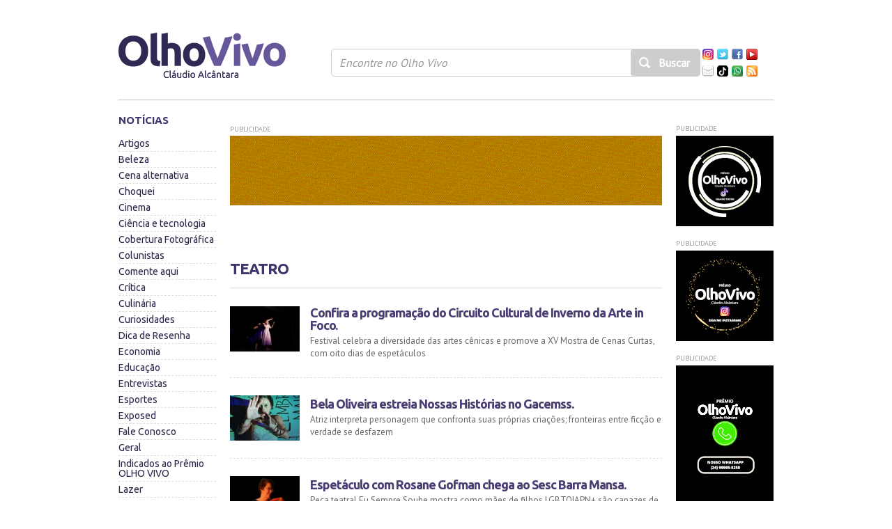

--- FILE ---
content_type: text/html; charset=UTF-8
request_url: https://www.olhovivoca.com.br/teatro/pagina/2/
body_size: 11112
content:
<!DOCTYPE HTML>
<html>

<head>
  <meta http-equiv="Content-Type" content="text/html; charset=utf-8">
  <title>Olho Vivo</title>
  
  <link rel="shortcut icon" href="https://www.olhovivoca.com.br/favicon.ico" />
  <link href="https://www.olhovivoca.com.br/css/olhovivo.css?no-cache=175858088" rel="stylesheet" type="text/css" />
  <link href="https://www.olhovivoca.com.br/fancybox/jquery.fancybox.css?v=2.0.3" rel="stylesheet" type="text/css" media="screen" />
  <link href="https://fonts.googleapis.com/css?family=Ubuntu:400,500,700" rel="stylesheet" type="text/css" />
  <link href="https://fonts.googleapis.com/css?family=PT+Sans" rel="stylesheet" type="text/css" />

  <script type="text/javascript" src="https://www.olhovivoca.com.br/js/jquery.js"></script>
  <script type="text/javascript" src="https://www.olhovivoca.com.br/js/scroll.js"></script>
  <script type="text/javascript" src="https://www.olhovivoca.com.br/js/radiosel.js"></script>
  <script type="text/javascript" src="https://www.olhovivoca.com.br/js/global.js?rand=6512bd43d9caa6e02c990b0a82652dca"></script>
        <script type="text/javascript" src="https://www.olhovivoca.com.br/js/videos.js"></script>
  <script type="text/javascript" src="https://www.olhovivoca.com.br/js/jquery.autosize.js"></script>
  <script type="text/javascript" src="https://www.olhovivoca.com.br/js/jquery.infieldlabel.js"></script>
  <script type="text/javascript" src="https://www.olhovivoca.com.br/js/swfobject.js"></script>
  <script type="text/javascript" src="https://www.olhovivoca.com.br/fancybox/jquery.mousewheel-3.0.6.pack.js"></script>
  <script type="text/javascript" src="https://www.olhovivoca.com.br/fancybox/jquery.fancybox.pack.js?v=2.0.3"></script>

  <!-- <script src="https://widget.revtrixjs.com/scripts/app.js" async></script>
  <script src="https://widget.revtrixjs.com/scripts/epopup.js" async></script> -->


  <script src="https://www.olhovivoca.com.br/SpryAssets/SpryValidationTextField.js" type="text/javascript"></script>
  <script src="https://www.olhovivoca.com.br/SpryAssets/SpryValidationTextarea.js" type="text/javascript"></script>
  <script src="https://www.olhovivoca.com.br/SpryAssets/SpryValidationRadio.js" type="text/javascript"></script>
  <link href="https://www.olhovivoca.com.br/SpryAssets/SpryValidationTextField.css" rel="stylesheet" type="text/css" />
  <link href="https://www.olhovivoca.com.br/SpryAssets/SpryValidationTextarea.css" rel="stylesheet" type="text/css" />
  <link href="https://www.olhovivoca.com.br/SpryAssets/SpryValidationRadio.css" rel="stylesheet" type="text/css" />

  <!-- <script src="https://connect.facebook.net/pt_BR/all.js#xfbml=1"></script> -->
  <script type="text/javascript" src="https://platform.twitter.com/widgets.js"></script>

  <!--<script src="https://apis.google.com/_/apps-static/_/js/gapi/plusone/rt=j/ver=fZW8SPKRm5M.pt_BR./sv=1/am=!tbK8W_8mwqaIodoNDQ/d=1/rs=AItRSTPzyXAfkRV7gQ6yZtQiR5SMChV0nw/cb=gapi.loaded_0" async=""></script>
    <script type="text/javascript" async="" src="https://apis.google.com/js/plusone.js" gapi_processed="true"></script>-->

  <!-- Posicione esta tag no cabeçalho ou imediatamente antes da tag de fechamento do corpo. -->
  <script src="https://apis.google.com/js/platform.js" async defer></script>

  <!--[if IE]>
    <script src="https://www.olhovivoca.com.br/js/html5.js" type="text/javascript"></script>
    <![endif]-->

  <script type="text/javascript">
    window._taboola = window._taboola || [];
    _taboola.push({
      article: 'auto'
    });
    ! function(e, f, u, i) {
      if (!document.getElementById(i)) {
        e.async = 1;
        e.src = u;
        e.id = i;
        f.parentNode.insertBefore(e, f);
      }
    }(document.createElement('script'),
      document.getElementsByTagName('script')[0],
      '//cdn.taboola.com/libtrc/olhovivo/loader.js',
      'tb_loader_script');
    if (window.performance && typeof window.performance.mark == 'function') {
      window.performance.mark('tbl_ic');
    }
  </script>

  <script>
    window.fbAsyncInit = function() {
      FB.init({
        //appId      : '344079116836524',
        //appId      : '211936854117630',
        //appId      : '1968862706610646',
        appId: '363189945674877',
        cookie: true,
        xfbml: true,
        version: 'v9.0'
      });

      FB.AppEvents.logPageView();

    };

    (function(d, s, id) {
      var js, fjs = d.getElementsByTagName(s)[0];
      if (d.getElementById(id)) {
        return;
      }
      js = d.createElement(s);
      js.id = id;
      js.src = "https://connect.facebook.net/en_US/sdk.js";
      fjs.parentNode.insertBefore(js, fjs);
    }(document, 'script', 'facebook-jssdk'));
  </script>

  <!-- <script>
		window.fbAsyncInit = function() {
			FB.init({
				appId: '187686565041190',
				cookie: true,
				xfbml: true,
				version: 'v9.0'
			});
		};

		(function(d, s, id) {
			var js, fjs = d.getElementsByTagName(s)[0];
			if (d.getElementById(id)) {
				return;
			}
			js = d.createElement(s);
			js.id = id;
			js.src = "https://connect.facebook.net/en_US/sdk.js";
			fjs.parentNode.insertBefore(js, fjs);
		}(document, 'script', 'facebook-jssdk'));
	</script> -->

  <!-- <script type="text/javascript">

		var _gaq = _gaq || [];
		_gaq.push(['_setAccount', 'UA-21140795-52']);
		_gaq.push(['_trackPageview']);

		(function() {
			var ga = document.createElement('script');
			ga.type = 'text/javascript';
			ga.async = true;
			ga.src = ('https:' == document.location.protocol ? 'https://ssl' : 'http://www') + '.google-analytics.com/ga.js';
			var s = document.getElementsByTagName('script')[0];
			s.parentNode.insertBefore(ga, s);
		})();
	</script>
  <script async src="//js.adireto.com/adireto.js?id=192983813"></script> -->

  <!-- Google tag (gtag.js) -->
  <script async src="https://www.googletagmanager.com/gtag/js?id=G-NX38TZ2NP8"></script>
  <script>
    window.dataLayer = window.dataLayer || [];

    function gtag() {
      dataLayer.push(arguments);
    }
    gtag('js', new Date());

    gtag('config', 'G-NX38TZ2NP8');
  </script>
</head>

<body><input type="hidden" value="5.6.40" />

<header id="topo">
  <div>
    <a href="https://www.olhovivoca.com.br/" id="logo"></a>

    <form name="busca" class="infield busca" method="get" action="https://www.olhovivoca.com.br/busca/">
      <p>
        <label for="busca-input">Encontre no Olho Vivo</label>
        <input type="text" name="q" id="busca-input" class="input" value="" />
        <input type="submit" class="submit" value="Buscar" />
      </p>
    </form>

    <div class="redes">
      <ul class="social">
        <li><a href="http://instagram.com/claudio_olho_vivo" target="_blank" class="instagram"></a></li>
        <li><a href="https://twitter.com/claudioolhovivo" target="_blank" class="twitter"></a></li>
        <!-- <li><a href="http://www.facebook.com/OlhoVivo.ca" target="_blank" class="facebook"></a></li> -->
        <li><a href=" https://www.facebook.com/claudio.alcantara.9" target="_blank" class="facebook"></a></li>
        <li><a href="http://www.youtube.com/olhopop" target="_blank" class="youtube"></a></li>
        <li><a href="https://www.olhovivoca.com.br/fale-conosco/" class="email top"></a></li>
        <!-- <li><a href="https://plus.google.com/u/0/104983739702159091833" target="_blank" class="google top"></a></li> -->
        <!-- <li><a href="https://br.pinterest.com/claudioolhovivo/pins/" target="_blank" class="pint top"></a></li> -->
        <li><a href="https://www.tiktok.com/@olhovivoca1?" target="_blank" class="tiktok top"></a></li>
        <li><a href="intent://send/+24999955250#Intent;scheme=smsto;package=com.whatsapp;action=android.intent.action.SENDTO;end" target="_blank" class="whats top"></a></li>
        <li><a href="https://www.olhovivoca.com.br/rss-noticias" target="_blank" class="rss top"></a></li>


      </ul>
    </div>

  </div>

  
</header>




<script>


</script><section id="conteudo">

	<aside class="principal">
    <nav class="noticias">
    	<h2>Notícias</h2>
        <ul>
            <!-- <li><a href="#">Denúncias</a></li>
            <li><a href="#">Política</a></li>
            <li><a href="#">Cidades</a></li>
            <li><a href="#">Crítica</a></li>
            <li><a href="#">Opinião</a></li>
            <li><a href="#">Vídeos</a></li>
            <li><a href="#">Economia</a></li>
            <li><a href="#">Educação</a></li>
            <li><a href="#">Esportes</a></li>
            <li><a href="#">Colunistas</a></li>
            <li><a href="#">Pelo mundo</a></li>
            <li><a href="#">Pelo Brasil</a></li>
            <li><a href="#">Você é o Reporter</a></li>
            <li><a href="#">Ciência e Tecnologia</a></li>
            <li><a href="#">Parabólica</a></li>
            <li><a href="#">Veículos</a></li>
            <li><a href="#">A Boa do dia</a></li>
            <li><a href="#">Academia de letras</a></li>
            <li><a href="#">O que irrita</a></li>
            <li><a href="#">O que arrasa</a></li>
            <li><a href="#">Comente aqui</a></li>
            <li><a href="#">Entrevistas</a></li>
            <li><a href="#">Arte e Cultura</a></li>
            <li><a href="#">Lazer</a></li>
            <li><a href="#">Beleza</a></li>
            <li><a href="#">Moda</a></li>
            <li><a href="#">Programe-se</a></li>
            <li><a href="#">Culinária</a></li>
            <li><a href="#">Enquetes</a></li>
            <li><a href="#">Cartas</a></li>
            <li><a href="#">Viver bem</a></li>
            <li><a href="#">Televisão</a></li>
            <li><a href="#">Cinema</a></li>
            <li><a href="#">Teatro</a></li> -->

                        <li>
                <a id="artigos" href="https://www.olhovivoca.com.br/artigos/">Artigos</a>
                            </li>
                        <li>
                <a id="beleza" href="https://www.olhovivoca.com.br/beleza/">Beleza</a>
                            </li>
                        <li>
                <a id="cena-alternativa" href="https://www.olhovivoca.com.br/cena-alternativa/">Cena alternativa</a>
                            </li>
                        <li>
                <a id="choquei" href="https://www.olhovivoca.com.br/choquei/">Choquei</a>
                            </li>
                        <li>
                <a id="cinema" href="https://www.olhovivoca.com.br/cinema/">Cinema</a>
                            </li>
                        <li>
                <a id="ciencia-e-tecnologia" href="https://www.olhovivoca.com.br/ciencia-e-tecnologia/">Ciência e tecnologia</a>
                            </li>
                        <li>
                <a id="cobertura-fotografica" href="https://www.olhovivoca.com.br/cobertura-fotografica/">Cobertura Fotográfica</a>
                            </li>
                        <li>
                <a id="colunistas" href="https://www.olhovivoca.com.br/colunista/">Colunistas</a>
                            </li>
                        <li>
                <a id="comente-aqui" href="https://www.olhovivoca.com.br/comente-aqui/">Comente aqui</a>
                            </li>
                        <li>
                <a id="critica" href="https://www.olhovivoca.com.br/critica/">Crítica</a>
                            </li>
                        <li>
                <a id="culinaria" href="https://www.olhovivoca.com.br/culinaria/">Culinária</a>
                            </li>
                        <li>
                <a id="curiosidades" href="https://www.olhovivoca.com.br/curiosidades/">Curiosidades</a>
                            </li>
                        <li>
                <a id="dica-de-resenha" href="https://www.olhovivoca.com.br/dica-de-resenha/">Dica de Resenha</a>
                            </li>
                        <li>
                <a id="economia" href="https://www.olhovivoca.com.br/economia/">Economia</a>
                            </li>
                        <li>
                <a id="educacao" href="https://www.olhovivoca.com.br/educacao/">Educação</a>
                            </li>
                        <li>
                <a id="entrevistas" href="https://www.olhovivoca.com.br/entrevistas/">Entrevistas</a>
                            </li>
                        <li>
                <a id="esportes" href="https://www.olhovivoca.com.br/esportes/">Esportes</a>
                            </li>
                        <li>
                <a id="exposed" href="https://www.olhovivoca.com.br/exposed/">Exposed</a>
                            </li>
                        <li>
                <a id="fale-conosco" href="https://www.olhovivoca.com.br/fale-conosco/">Fale Conosco</a>
                            </li>
                        <li>
                <a id="geral" href="https://www.olhovivoca.com.br/geral/">Geral</a>
                            </li>
                        <li>
                <a id="indicados-ao-premio-olho-vivo" href="https://www.olhovivoca.com.br/indicados-ao-premio-olho-vivo/">Indicados ao Prêmio OLHO VIVO</a>
                            </li>
                        <li>
                <a id="lazer" href="https://www.olhovivoca.com.br/lazer/">Lazer</a>
                            </li>
                        <li>
                <a id="livros" href="https://www.olhovivoca.com.br/livros/">Livros</a>
                            </li>
                        <li>
                <a id="mds" href="https://www.olhovivoca.com.br/mds/">MDS</a>
                            </li>
                        <li>
                <a id="maquiagens" href="https://www.olhovivoca.com.br/maquiagens/">Maquiagens</a>
                            </li>
                        <li>
                <a id="moda" href="https://www.olhovivoca.com.br/moda/">Moda</a>
                            </li>
                        <li>
                <a id="musica" href="https://www.olhovivoca.com.br/musica/">Música</a>
                            </li>
                        <li>
                <a id="o-que-arrasa" href="https://www.olhovivoca.com.br/o-que-arrasa/">O que arrasa</a>
                            </li>
                        <li>
                <a id="o-que-irrita" href="https://www.olhovivoca.com.br/o-que-irrita/">O que irrita</a>
                            </li>
                        <li>
                <a id="parabolica" href="https://www.olhovivoca.com.br/parabolica/">Parabólica</a>
                            </li>
                        <li>
                <a id="pelo-brasil" href="https://www.olhovivoca.com.br/pelo-brasil/">Pelo Brasil</a>
                            </li>
                        <li>
                <a id="pelo-mundo" href="https://www.olhovivoca.com.br/pelo-mundo/">Pelo mundo</a>
                            </li>
                        <li>
                <a id="perfil" href="https://www.olhovivoca.com.br/perfil/">Perfil</a>
                            </li>
                        <li>
                <a id="premio-olho-vivo" href="https://www.olhovivoca.com.br/premio-olho-vivo/">Prêmio Olho Vivo</a>
                                                        <ul class="sub-aside">
                        <li><a href="https://www.olhovivoca.com.br/artigos/6782/premio-olho-vivo-2025/">Regulamento</a></li>
                        <li><a href="https://www.olhovivoca.com.br/artigos/3303/premio-olho-vivo-2025/">Indicações</a></li>
                        <!-- <li><a href="https://www.olhovivoca.com.br/artigos/0/premio-olho-vivo-2025/">Indicados</a></li> -->

                        <li><a href="https://www.olhovivoca.com.br/indicados-ao-premio-olho-vivo/">Indicados</a></li>


                        <li><a href="https://www.olhovivoca.com.br/jurados/premios/14/premio-olho-vivo-2025/">Jurados</a></li>
                        <li><a href="https://www.olhovivoca.com.br/enquetes/">Votação Popular</a></li>

                        <li><a href="https://www.olhovivoca.com.br/votacao-tecnica/">Votação Técnica</a></li>
                    </ul>
                            </li>
                        <li>
                <a id="quem-faz" href="https://www.olhovivoca.com.br/quem-faz/">Quem Faz</a>
                            </li>
                        <li>
                <a id="ranco" href="https://www.olhovivoca.com.br/ranco/">Ranço</a>
                            </li>
                        <li>
                <a id="teatro" href="https://www.olhovivoca.com.br/teatro/">Teatro</a>
                            </li>
                        <li>
                <a id="televisao" href="https://www.olhovivoca.com.br/televisao/">Televisão</a>
                            </li>
                        <li>
                <a id="veiculos" href="https://www.olhovivoca.com.br/veiculos/">Veículos</a>
                            </li>
                        <li>
                <a id="viver-bem" href="https://www.olhovivoca.com.br/viver-bem/">Viver bem</a>
                            </li>
                        <li>
                <a id="voce-e-o-reporter" href="https://www.olhovivoca.com.br/voce-e-o-reporter/">Você é o repórter</a>
                            </li>
                        <li>
                <a id="videos" href="https://www.olhovivoca.com.br/videos/">Vídeos</a>
                            </li>
                    </ul>
        <h2>Colunistas</h2>
        <ul>
        					<li>

                    	<a href="https://www.olhovivoca.com.br/colunistas/claudio-alcantara/">
                        	<div class="thumb-border"><span></span><img src="https://www.olhovivoca.com.br/img/usuarios/2.jpg" alt=".Cláudio Alcântara" class="thumb" /></div>
                        	<h3>.Cláudio Alcântara</h3>
                        </a>

                    </li>
            		            
                    <li class="outros-colunistas">
                                                <ul>
                            
                                <li>
                                    <a href="https://www.olhovivoca.com.br/colunistas/dhiogo-jose-caetano/" title="Dhiogo José Caetano">
                                        <div class="thumb-border"><span></span><img src="https://www.olhovivoca.com.br/img/usuarios/45.jpg" alt="Dhiogo José Caetano" class="thumb" /></div>
                                    </a>
                                </li>

                            
                                <li>
                                    <a href="https://www.olhovivoca.com.br/colunistas/isabel-furini/" title="Isabel Furini">
                                        <div class="thumb-border"><span></span><img src="https://www.olhovivoca.com.br/img/usuarios/99.jpg" alt="Isabel Furini" class="thumb" /></div>
                                    </a>
                                </li>

                            
                                <li>
                                    <a href="https://www.olhovivoca.com.br/colunistas/jean-carlos-gomes/" title="Jean Carlos Gomes">
                                        <div class="thumb-border"><span></span><img src="https://www.olhovivoca.com.br/img/usuarios/43.jpg" alt="Jean Carlos Gomes" class="thumb" /></div>
                                    </a>
                                </li>

                            
                                <li>
                                    <a href="https://www.olhovivoca.com.br/colunistas/leone-rocha/" title="Leone Rocha">
                                        <div class="thumb-border"><span></span><img src="https://www.olhovivoca.com.br/img/usuarios/111.jpg" alt="Leone Rocha" class="thumb" /></div>
                                    </a>
                                </li>

                                                        <div class="clear"></div>
                        </ul>
                        
                                                    <ul>
                                                            <li>
                                    <a href="https://www.olhovivoca.com.br/colunistas/rofa-rogerio-araujo/" title="Rofa Rogério Araújo">
                                        <div class="thumb-border"><span></span><img src="https://www.olhovivoca.com.br/img/usuarios/113.jpg" alt="Rofa Rogério Araújo" class="thumb" /></div>
                                    </a>
                                </li>
                                                            <li>
                                    <a href="https://www.olhovivoca.com.br/colunistas/ruan-campos/" title="Ruan Campos">
                                        <div class="thumb-border"><span></span><img src="https://www.olhovivoca.com.br/img/usuarios/70.jpg" alt="Ruan Campos" class="thumb" /></div>
                                    </a>
                                </li>
                                                        <div class="clear"></div>
                            </ul>
                        


                    </li>

            
            <li><a href="https://www.olhovivoca.com.br/colunistas/" class="mais">Mais colunistas</a></li>

        </ul>
    </nav>

</aside>

    <section id="principal">

    	<section class="publicidade interno wide publinterna">
            <p class="topup">Publicidade</p>
            <div class='middle' id='middle0' ><a href="https://www.olhovivoca.com.br/premio-olho-vivo/" target="_blank"><img id="1446" src="https://www.olhovivoca.com.br/olhovivo/banners/banner-top-premio-2025.gif?v=1769908318" alt="Premiação 2026" /></a></div>            <input type="hidden" id="hmiddle" name="hmiddle" value="0">
        </section>

        <section id="principal-categorias" class="noticias">

			            <h1>Teatro</h1>
            			<ul>
			                <li class="outras first">
                    <a href="https://www.olhovivoca.com.br/teatro/11302/confira-a-programacao-do-circuito-cultural-de-inverno-da-arte-in-foco/">
                        <div class="thumb-border"><span></span><img src="https://www.olhovivoca.com.br/img/noticias/thumb/11958.jpg" alt="Confira a programação do Circuito Cultural de Inverno da Arte in Foco" class="thumb" /></div>
                        <div>
                            <h2>Confira a programação do Circuito Cultural de Inverno da Arte in Foco.</h2>
                            <p>Festival  celebra a diversidade das artes cênicas e promove a XV Mostra de Cenas Curtas, com oito dias de espetáculos</p>
                        </div>
                    </a>
                </li>
				                <li class="outras ">
                    <a href="https://www.olhovivoca.com.br/teatro/11293/bela-oliveira-estreia-nossas-historias-no-gacemss/">
                        <div class="thumb-border"><span></span><img src="https://www.olhovivoca.com.br/img/noticias/thumb/11949.png" alt="Bela Oliveira estreia Nossas Histórias no Gacemss" class="thumb" /></div>
                        <div>
                            <h2>Bela Oliveira estreia Nossas Histórias no Gacemss.</h2>
                            <p>Atriz interpreta personagem que confronta suas próprias criações; fronteiras entre ficção e verdade se desfazem</p>
                        </div>
                    </a>
                </li>
				                <li class="outras ">
                    <a href="https://www.olhovivoca.com.br/teatro/11268/espetaculo-com-rosane-gofman-chega-ao-sesc-barra-mansa/">
                        <div class="thumb-border"><span></span><img src="https://www.olhovivoca.com.br/img/noticias/thumb/11924.png" alt="Espetáculo com Rosane Gofman chega ao Sesc Barra Mansa" class="thumb" /></div>
                        <div>
                            <h2>Espetáculo com Rosane Gofman chega ao Sesc Barra Mansa.</h2>
                            <p>Peça teatral Eu Sempre Soube mostra como mães de filhos LGBTQIAPN+ são capazes de reorganizar sua vida por eles</p>
                        </div>
                    </a>
                </li>
				                <li class="outras ">
                    <a href="https://www.olhovivoca.com.br/teatro/11257/coletivo-psiarte-paraty-encena-a-libertacao-de-araceli/">
                        <div class="thumb-border"><span></span><img src="https://www.olhovivoca.com.br/img/noticias/thumb/11913.jpg" alt="Coletivo Psiarte Paraty encena A Libertação de Araceli" class="thumb" /></div>
                        <div>
                            <h2>Coletivo Psiarte Paraty encena A Libertação de Araceli.</h2>
                            <p>Espetáculo que conta a história de uma menina marcada por violência ocupa o palco da Casa da Cultura de Paraty</p>
                        </div>
                    </a>
                </li>
				                <li class="outras ">
                    <a href="https://www.olhovivoca.com.br/teatro/11241/familia-addams-quase-um-musical-marca-19-anos-da-casa-de-cultura-arte-in-foco/">
                        <div class="thumb-border"><span></span><img src="https://www.olhovivoca.com.br/img/noticias/thumb/11897.jpg" alt="Família Addams - Quase um Musical marca 19 anos da Casa de Cultura Arte in Foco" class="thumb" /></div>
                        <div>
                            <h2>Família Addams - Quase um Musical marca 19 anos da Casa de Cultura Arte in Foco.</h2>
                            <p>Espetáculo promete risos, emoção e muita irreverência, misturando humor gótico, coreografias vibrantes e uma história sobre amor, identidade e aceitação</p>
                        </div>
                    </a>
                </li>
				                <li class="outras ">
                    <a href="https://www.olhovivoca.com.br/teatro/11218/espetaculo-ubu-o-que-e-bom-tem-que-continuar-em-barra-mansa/">
                        <div class="thumb-border"><span></span><img src="https://www.olhovivoca.com.br/img/noticias/thumb/11872.jpg" alt="Espetáculo Ubu - O que é Bom Tem que Continuar! em Barra Mansa" class="thumb" /></div>
                        <div>
                            <h2>Espetáculo Ubu - O que é Bom Tem que Continuar! em Barra Mansa.</h2>
                            <p>Clowns de Shakespeare encena a peça no Pátio da Lanchonete do Sesc; são cinco apresentações pelo Estado do Rio de Janeiro</p>
                        </div>
                    </a>
                </li>
				                <li class="outras ">
                    <a href="https://www.olhovivoca.com.br/teatro/11202/estudarte-estreia-viagem-ao-mundo-escondido/">
                        <div class="thumb-border"><span></span><img src="https://www.olhovivoca.com.br/img/noticias/thumb/11856.png" alt="Estudarte estreia Viagem ao Mundo Escondido" class="thumb" /></div>
                        <div>
                            <h2>Estudarte estreia Viagem ao Mundo Escondido.</h2>
                            <p>Espetáculo do Grupo Cênico com momentos de interatividade com a plateia encerra o XII Festival de Teatro da trupe</p>
                        </div>
                    </a>
                </li>
				                <li class="outras ">
                    <a href="https://www.olhovivoca.com.br/teatro/11153/escola-de-mulheres-uma-satira-ao-patriarcado/">
                        <div class="thumb-border"><span></span><img src="https://www.olhovivoca.com.br/img/noticias/thumb/11805.jpg" alt="Escola de Mulheres - Uma Sátira ao Patriarcado" class="thumb" /></div>
                        <div>
                            <h2>Escola de Mulheres - Uma Sátira ao Patriarcado.</h2>
                            <p>Peça que utiliza a sátira para propor reflexões sobre o machismo tóxico faz turnê no RJ, a partir de 14 de março</p>
                        </div>
                    </a>
                </li>
				                <li class="outras ">
                    <a href="https://www.olhovivoca.com.br/teatro/11142/monologo-nasci-pra-ser-dercy-no-teatro-do-sesc-barra-mansa/">
                        <div class="thumb-border"><span></span><img src="https://www.olhovivoca.com.br/img/noticias/thumb/11794.jpg" alt="Monólogo Nasci pra Ser Dercy no Teatro do Sesc Barra Mansa" class="thumb" /></div>
                        <div>
                            <h2>Monólogo Nasci pra Ser Dercy no Teatro do Sesc Barra Mansa.</h2>
                            <p>Espetáculo escrito/dirigido por Kiko Rieser traz Grace Gianoukas e será encenado no dia 13 de março (quinta-feira), às 19h</p>
                        </div>
                    </a>
                </li>
				                <li class="outras ">
                    <a href="https://www.olhovivoca.com.br/teatro/11117/renata-leite-dirige-desculpe-o-transtorno-estamos-em-obra/">
                        <div class="thumb-border"><span></span><img src="https://www.olhovivoca.com.br/img/noticias/thumb/11768.jpg" alt="Renata Leite dirige Desculpe o Transtorno, Estamos em Obra" class="thumb" /></div>
                        <div>
                            <h2>Renata Leite dirige Desculpe o Transtorno, Estamos em Obra.</h2>
                            <p>Espetáculo fica em cartaz todas as terças-feiras de fevereiro, às 19h30, na Sede da Urbana de Dança</p>
                        </div>
                    </a>
                </li>
				                <li class="outras ">
                    <a href="https://www.olhovivoca.com.br/teatro/11036/estudarte-apresenta-primeira-fase-de-seu-xii-festival-de-teatro/">
                        <div class="thumb-border"><span></span><img src="https://www.olhovivoca.com.br/img/noticias/thumb/11685.jpg" alt="Estudarte apresenta primeira fase de seu XII Festival de Teatro" class="thumb" /></div>
                        <div>
                            <h2>Estudarte apresenta primeira fase de seu XII Festival de Teatro.</h2>
                            <p>Dez dos 30 atores do grupo usam no evento parte dos figurinos e do cenário da segunda fase, programada para fevereiro</p>
                        </div>
                    </a>
                </li>
				                <li class="outras ">
                    <a href="https://www.olhovivoca.com.br/teatro/11021/confira-a-programacao-do-circuito-cultural/">
                        <div class="thumb-border"><span></span><img src="https://www.olhovivoca.com.br/img/noticias/thumb/11670.jpg" alt="Confira a programação do Circuito Cultural" class="thumb" /></div>
                        <div>
                            <h2>Confira a programação do Circuito Cultural.</h2>
                            <p>Teatro Armando M. Hinds recebe evento organizado pela Casa de Cultura Arte in Foco em parceria com o Sest Senat Barra Mansa</p>
                        </div>
                    </a>
                </li>
				                <li class="outras ">
                    <a href="https://www.olhovivoca.com.br/teatro/10994/valenca-e-barra-mansa-recebem-o-musical-o-pescador-e-a-estrela/">
                        <div class="thumb-border"><span></span><img src="https://www.olhovivoca.com.br/img/noticias/thumb/11643.jpg" alt="Valença e Barra Mansa recebem o musical O Pescador e a Estrela" class="thumb" /></div>
                        <div>
                            <h2>Valença e Barra Mansa recebem o musical O Pescador e a Estrela.</h2>
                            <p>Indicado ao Prêmio CBTIJ 2023, espetáculo dá protagonismo à deficiência visual, ampliando a reflexão sobre a acessibilidade dentro das artes cênicas</p>
                        </div>
                    </a>
                </li>
				                <li class="outras ">
                    <a href="https://www.olhovivoca.com.br/teatro/10993/o-cravo-e-a-rosa-chega-ao-gacemss/">
                        <div class="thumb-border"><span></span><img src="https://www.olhovivoca.com.br/img/noticias/thumb/11642.jpg" alt="O Cravo e a Rosa chega ao Gacemss" class="thumb" /></div>
                        <div>
                            <h2>O Cravo e a Rosa chega ao Gacemss.</h2>
                            <p>Espetáculo é uma das atrações em comemoração ao aniversário de fundação do Grêmio Artístico e Cultural Edmundo de Macedo Soares e Silva</p>
                        </div>
                    </a>
                </li>
				                <li class="outras ">
                    <a href="https://www.olhovivoca.com.br/teatro/10977/tear-dirigido-por-ravinia-sobrinho-estreia-na-unirio/">
                        <div class="thumb-border"><span></span><img src="https://www.olhovivoca.com.br/img/noticias/thumb/11626.jpg" alt="Tear, dirigido por Ravínia Sobrinho, estreia na UniRio" class="thumb" /></div>
                        <div>
                            <h2>Tear, dirigido por Ravínia Sobrinho, estreia na UniRio.</h2>
                            <p>Tudo Sobre o Amor: Novas Perspectivas, de bell hooks, inspira peça de teatro; ingressos são gratuitos</p>
                        </div>
                    </a>
                </li>
				            </ul>
							<section class="paginacao">
                	<ul>
                    	<li><a href="https://www.olhovivoca.com.br/teatro/pagina/1/">&lsaquo; Anterior</a></li>
                        <li><span class="paginas">2 de 25</span></li>
                        <li><a href="https://www.olhovivoca.com.br/teatro/pagina/3/">Próxima &rsaquo;</a></li>
                   </ul>
                </section>
				
            <div class="clear"></div>

        </section>

                <div class="clear"></div>

<section id="facebook" style="display:none">
  <div class="wrapper">
    <div class="facebook-overflow">
      <!-- <div class="fb-like-box" data-href="https://www.facebook.com/OlhoVivo.ca" data-width="920" data-height="185" data-show-faces="true" data-border-color="#cccccc" data-stream="false" data-header="false"></div> -->
      <div class="fb-like-box" data-href="https://www.facebook.com/claudio.alcantara.9" data-width="920" data-height="185" data-show-faces="true" data-border-color="#cccccc" data-stream="false" data-header="false"></div>
    </div>
  </div>
</section>    </section>

    <aside class="secundario">
		
	<section class="publicidade interno small">
        <p>Publicidade</p>
        <div class="publicidade-imagem">
        	<div class='pequeno-esquerdo' id='pequeno-esquerdo0' ><a href=" https://www.tiktok.com/@olhovivoca1? " target="_blank"><img id="1133" src="https://www.olhovivoca.com.br/olhovivo/banners/banner-premio-tiktok-2025.gif?v=1769908318" alt="Prêmio Tiktok 2025" /></a></div>       	</div>
        <input type="hidden" id="hpequeno-esquerdo" name="hpequeno-esquerdo" value="0">
    </section>

    <section class="publicidade interno small">
        <p>Publicidade</p>
        <div class="publicidade-imagem">
        	<div class='pequeno-direito' id='pequeno-direito0' ><a href=" http://instagram.com/claudio_olho_vivo " target="_blank"><img id="1425" src="https://www.olhovivoca.com.br/olhovivo/banners/banner-premio-instagram-2025.gif?v=1769908318" alt="Prêmio Instagram 2025" /></a></div>       	</div>
        <input type="hidden" id="hpequeno-direito" name="hpequeno-direito" value="0">
    </section>

    <section class="publicidade interno">
        <p>Publicidade</p>
        <div class="publicidade-imagem">
        	<div class='medio' id='medio0' ><a href="wa.me/5524999955250   " target="_blank"><img id="354" src="https://www.olhovivoca.com.br/olhovivo/banners/banner-premio-whatsapp-2025.gif?v=1769908318" alt="Prêmio Whatsapp2025" /></a></div>       	</div>
        <input type="hidden" id="hmedio" name="hmedio" value="0">
    </section>
    
    <section class="publicidade interno big">
        <p>Publicidade</p>
        <div class="publicidade-imagem">
        	<div class='grande' id='grande0' ><a href=" http://www.youtube.com/olhopop " target="_blank"><img id="1301" src="https://www.olhovivoca.com.br/olhovivo/banners/banner-premio-youtube-2025.gif?v=1769908318" alt="Prêmio Youtube 2025" /></a></div>    	</div>
        <input type="hidden" id="hgrande" name="hgrande" value="0">
    </section>

    <section class="publicidade interno">
        <p>Publicidade</p>
        <div class="publicidade-imagem">
        	<div class='medio-secundario' id='medio-secundario0' ><a href=" https://twitter.com/claudioolhovivo " target="_blank"><img id="473" src="https://www.olhovivoca.com.br/olhovivo/banners/banner-premio-x-2025.gif?v=1769908318" alt="Prêmio X 2025" /></a></div>       	</div>
         <input type="hidden" id="hmedio-secundario" name="hmedio-secundario" value="0">
    </section>

    <section class="publicidade interno">
        <p>Publicidade</p>
        <div class="publicidade-imagem">
        	<div class='medio-terciario' id='medio-terciario0' ><a href=" https://www.facebook.com/claudio.alcantara.9 " target="_blank"><img id="550" src="https://www.olhovivoca.com.br/olhovivo/banners/banner-premio-facebook-2025.gif?v=1769908318" alt="Prêmio FaceBook 2025" /></a></div>       	</div>
        <input type="hidden" id="hmedio-terciario" name="hmedio-terciario" value="0">
    </section>

    <section class="publicidade big">
        <p>Publicidade</p>
        <div class="publicidade-imagem">
            <div class='grande-secundario' id='grande-secundario0' ><a href=" https://www.olhovivoca.com.br/fale-conosco/ " target="_blank"><img id="1383" src="https://www.olhovivoca.com.br/olhovivo/banners/banner-premio-email-2025.gif?v=1769908318" alt="Prêmio E-mail 2025" /></a></div>        </div>
        <input type="hidden" id="hgrande-secundario" name="hgrande-secundario" value="0">
    </section>

</aside>

<script>

totalpe = 0;
$('div.pequeno-esquerdo').each(function(){
    totalpe++;
});

$('#pequeno-esquerdo0').show();
setInterval("trataPublicidade('pequeno-esquerdo',"+totalpe+")",10000);

/*----------------------------------------------------------------*/

totalpd = 0;
$('div.pequeno-direito').each(function(){
    totalpd++;
});
$('#pequeno-direito0').show();
setInterval("trataPublicidade('pequeno-direito',"+totalpd+")",12000);

/*----------------------------------------------------------------*/

totalm = 0;
$('div.medio').each(function(){
    totalm++;
});
$('#medio0').show();
setInterval("trataPublicidade('medio',"+totalm+")",14000);

/*----------------------------------------------------------------*/

totalg = 0;
$('div.grande').each(function(){
    totalg++;
});
$('#grande0').show();
setInterval("trataPublicidade('grande',"+totalg+")",16000);

/*----------------------------------------------------------------*/

totalgs = 0;
$('div.grande-secundario').each(function(){
    totalgs++;
});
$('#grande-secundario0').show();
setInterval("trataPublicidade('grande-secundario',"+totalgs+")",22000);

/*----------------------------------------------------------------*/

totalms = 0;
$('div.medio-secundario').each(function(){
    totalms++;
});

$('#medio-secundario0').show();
setInterval("trataPublicidade('medio-secundario',"+totalms+")",18000);

/*----------------------------------------------------------------*/

totalmt = 0;
$('div.medio-terciario').each(function(){
    totalmt++;
});
$('#medio-terciario0').show();
setInterval("trataPublicidade('medio-terciario',"+totalmt+")",20000);

/*----------------------------------------------------------------*/
</script>
    <div class="clear"></div>

</section>
    <div class="clear"></div>

    <!--
    <section id="facebook">
        <div class="wrapper ">
            <div class="facebook-overflow">
        	   <div class="fb-like-box" data-href="https://www.facebook.com/OlhoVivo.ca" data-width="920" data-height="185" data-show-faces="true" data-border-color="#cccccc" data-stream="false" data-header="false"></div>
            </div>
        </div>
    </section>

    <div class="clear"></div>-->
    <!-- Exemplo de widget -->
    <!-- <div
      id="revtrix-offer-rows-1"
      data-pid="content-offer-rows"
      data-theme="colored"
      data-size-variant="Responsivo"
      data-app-type="WIDGET"
      data-widget-type="CasinoOfferRows"
      data-c1="[DOMÍNIO]"
      data-c2="conteúdo"
      data-c3="tabela de comparação"
      data-c4="comparação"
      data-c5="main-content"
      data-c6="página de revisão"></div> -->

    <footer>
      <nav>
        <section class="wrapper">
          <ul>
                            <li><a href="https://www.olhovivoca.com.br/artigos/">Artigos</a></li>
                                <li><a href="https://www.olhovivoca.com.br/beleza/">Beleza</a></li>
                                <li><a href="https://www.olhovivoca.com.br/cena-alternativa/">Cena alternativa</a></li>
                                <li><a href="https://www.olhovivoca.com.br/choquei/">Choquei</a></li>
                                <li><a href="https://www.olhovivoca.com.br/cinema/">Cinema</a></li>
                                <li><a href="https://www.olhovivoca.com.br/ciencia-e-tecnologia/">Ciência e tecnologia</a></li>
                                <li><a href="https://www.olhovivoca.com.br/cobertura-fotografica/">Cobertura Fotográfica</a></li>
                                <li><a href="https://www.olhovivoca.com.br/colunista/">Colunistas</a></li>
                          </ul>
          <ul>
                      <li><a href="https://www.olhovivoca.com.br/comente-aqui/">Comente aqui</a></li>
                                <li><a href="https://www.olhovivoca.com.br/critica/">Crítica</a></li>
                                <li><a href="https://www.olhovivoca.com.br/culinaria/">Culinária</a></li>
                                <li><a href="https://www.olhovivoca.com.br/curiosidades/">Curiosidades</a></li>
                                <li><a href="https://www.olhovivoca.com.br/dica-de-resenha/">Dica de Resenha</a></li>
                                <li><a href="https://www.olhovivoca.com.br/economia/">Economia</a></li>
                                <li><a href="https://www.olhovivoca.com.br/educacao/">Educação</a></li>
                                <li><a href="https://www.olhovivoca.com.br/entrevistas/">Entrevistas</a></li>
                          </ul>
          <ul>
                      <li><a href="https://www.olhovivoca.com.br/esportes/">Esportes</a></li>
                                <li><a href="https://www.olhovivoca.com.br/exposed/">Exposed</a></li>
                                <li><a href="https://www.olhovivoca.com.br/fale-conosco/">Fale Conosco</a></li>
                                <li><a href="https://www.olhovivoca.com.br/geral/">Geral</a></li>
                                <li><a href="https://www.olhovivoca.com.br/indicados-ao-premio-olho-vivo/">Indicados ao Prêmio OLHO VIVO</a></li>
                                <li><a href="https://www.olhovivoca.com.br/lazer/">Lazer</a></li>
                                <li><a href="https://www.olhovivoca.com.br/livros/">Livros</a></li>
                                <li><a href="https://www.olhovivoca.com.br/mds/">MDS</a></li>
                          </ul>
          <ul>
                      <li><a href="https://www.olhovivoca.com.br/maquiagens/">Maquiagens</a></li>
                                <li><a href="https://www.olhovivoca.com.br/moda/">Moda</a></li>
                                <li><a href="https://www.olhovivoca.com.br/musica/">Música</a></li>
                                <li><a href="https://www.olhovivoca.com.br/o-que-arrasa/">O que arrasa</a></li>
                                <li><a href="https://www.olhovivoca.com.br/o-que-irrita/">O que irrita</a></li>
                                <li><a href="https://www.olhovivoca.com.br/parabolica/">Parabólica</a></li>
                                <li><a href="https://www.olhovivoca.com.br/pelo-brasil/">Pelo Brasil</a></li>
                                <li><a href="https://www.olhovivoca.com.br/pelo-mundo/">Pelo mundo</a></li>
                          </ul>
          <ul>
                      <li><a href="https://www.olhovivoca.com.br/perfil/">Perfil</a></li>
                                <li><a href="https://www.olhovivoca.com.br/premio-olho-vivo/">Prêmio Olho Vivo</a></li>
                                <li><a href="https://www.olhovivoca.com.br/quem-faz/">Quem Faz</a></li>
                                <li><a href="https://www.olhovivoca.com.br/ranco/">Ranço</a></li>
                                <li><a href="https://www.olhovivoca.com.br/remover-cadastro/">Remover Cadastro</a></li>
                                <li><a href="https://www.olhovivoca.com.br/teatro/">Teatro</a></li>
                                <li><a href="https://www.olhovivoca.com.br/televisao/">Televisão</a></li>
                                <li><a href="https://www.olhovivoca.com.br/veiculos/">Veículos</a></li>
                          </ul>
          <ul>
                      <li><a href="https://www.olhovivoca.com.br/viver-bem/">Viver bem</a></li>
                                <li><a href="https://www.olhovivoca.com.br/voce-e-o-reporter/">Você é o repórter</a></li>
                                <li><a href="https://www.olhovivoca.com.br/videos/">Vídeos</a></li>
                      <li><a href="https://www.olhovivoca.com.br/docs/Politica-de-Privacidade.pdf" target="_blank">Política de Privacidade</a></li>
      <li><a href="https://www.olhovivoca.com.br/docs/Termos-de-uso.pdf" target="_blank">Termos de uso</a></li>
          </ul>
        </section>
      </nav>

      <section class="copyright">
        <section class="wrapper">
          <a href="https://www.olhovivoca.com.br/" class="logo"></a>
          <p>© 2000-2012. Todos os direitos reservados.</p>
          <a href="http://www.fococomunicacao.com" class="foco" target="_blank">Desenvolvido por <span>Foco</span></a>
        </section>
      </section>
    </footer>

    <!--<a href="#topo" id="back-top">Voltar ao topo</a>-->
    <input type="hidden" id="base-site" value="https://www.olhovivoca.com.br/" />

    <div id="ads-taboola">
      <script type="text/javascript">
        window._taboola = window._taboola || [];
        _taboola.push({
          flush: true
        });
      </script>
    </div>
    


    <!-- <div
      id="exit-popup-revtrix"
      data-pid="exit-popup-container"
      data-trigger-type="EXIT_INTENT"
      data-delay="5"
      data-max-displays="3"
      data-interval="300"
      style="display: none;"
      class="exit-popup-container">

      <div
        id="revtrix-exit-popup-premium"
        data-pid="exit-popup-container"
        data-theme="dark"
        data-size-variant="Responsive"
        data-app-type="WIDGET"
        data-widget-type="PremiumWidget"
        data-c1="[DOMAIN]"
        data-c2="popup"
        data-c3="exit-intent"
        data-c4="conversion"
        data-c5="exit-popup"
        data-c6="global"></div>
    </div> -->

    </body>

    </html>
    <script>
      function trataPublicidade(categoria, total) {
        atual = $('#h' + categoria).val();

        if (total > 1) {

          $('div#' + categoria + atual).fadeOut('slow', function() {
            atual++;
            if (atual > total - 1) {
              atual = 0;
            }
            $('div#' + categoria + atual).fadeIn('slow');
            $('#h' + categoria).val(atual);
          });

        }
      }

      totalpe = 0;
      $('div.pequeno-esquerdo').each(function() {
        totalpe++;
      });

      $('#pequeno-esquerdo0').show();
      setInterval("trataPublicidade('pequeno-esquerdo'," + totalpe + ")", 10000);

      /*----------------------------------------------------------------*/

      totalpd = 0;
      $('div.pequeno-direito').each(function() {
        totalpd++;
      });
      $('#pequeno-direito0').show();
      setInterval("trataPublicidade('pequeno-direito'," + totalpd + ")", 12000);

      /*----------------------------------------------------------------*/

      $('.middle').hide();
      totalmd = 0;
      $('div.middle').each(function() {
        totalmd++;
      });
      $('#middle0').show();
      setInterval("trataPublicidade('middle'," + totalmd + ")", 14000);

      /*----------------------------------------------------------------*/
    </script>

    <script data-cfasync="false" type="text/javascript" id="clever-core">
      /* <![CDATA[ */
      (function(document, window) {
        var a, c = document.createElement("script"),
          f = window.frameElement;

        c.id = "CleverCoreLoader70578";
        c.src = "https://scripts.cleverwebserver.com/19c552afb2174ff2d58aff1b589b28c1.js";

        c.async = !0;
        c.type = "text/javascript";
        c.setAttribute("data-target", window.name || (f && f.getAttribute("id")));
        c.setAttribute("data-callback", "put-your-callback-function-here");
        c.setAttribute("data-callback-url-click", "put-your-click-macro-here");
        c.setAttribute("data-callback-url-view", "put-your-view-macro-here");

        try {
          a = parent.document.getElementsByTagName("script")[0] || document.getElementsByTagName("script")[0];
        } catch (e) {
          a = !1;
        }

        a || (a = document.getElementsByTagName("head")[0] || document.getElementsByTagName("body")[0]);
        a.parentNode.insertBefore(c, a);
      })(document, window);
      /* ]]> */
    </script>

--- FILE ---
content_type: text/css
request_url: https://www.olhovivoca.com.br/css/olhovivo.css?no-cache=175858088
body_size: 11213
content:
@charset "utf-8";
/* CSS Document */
html,
body,
div,
span,
applet,
object,
iframe,
table,
caption,
tbody,
tfoot,
thead,
tr,
th,
td,
del,
dfn,
em,
font,
img,
ins,
kbd,
q,
s,
samp,
small,
strike,
strong,
sub,
sup,
tt,
var,
h1,
h2,
h3,
h4,
h5,
h6,
p,
blockquote,
pre,
a,
abbr,
acronym,
address,
big,
cite,
code,
dl,
dt,
dd,
ol,
ul,
li,
fieldset,
form,
label,
legend {
  vertical-align: baseline;
  font-family: inherit;
  font-weight: inherit;
  font-style: inherit;
  font-size: 100%;
  outline: 0;
  padding: 0;
  margin: 0;
  border: 0;
}
:focus {
  outline: 0;
}
body {
  background: white;
  line-height: 1;
  color: black;
}
ol,
ul {
  list-style: none;
}
table {
  border-collapse: separate;
  border-spacing: 0;
}

table td {
  /*vertical-align: middle;*/
}

caption,
th,
td {
  font-weight: normal;
  text-align: left;
}
blockquote:before,
blockquote:after,
q:before,
q:after {
  content: "";
}
blockquote,
q {
  quotes: "" "";
}

strong {
  font-weight: bold;
}

em {
  font-style: italic;
}

header,
section,
footer,
article,
nav,
aside {
  display: block;
}
h1,
h2,
h3,
h4,
h5,
h6 {
  font-family: "Ubuntu", sans-serif;
}

/*------------------------------8<--------------------------------*/

body {
  background: #fff;
  text-align: center;
  overflow-x: hidden;
  font: normal 12px/1em "PT Sans", sans-serif;
}

/*------------------------------8<--------------------------------*/

header#topo {
  position: relative;
  width: 940px;
  height: 100px;
  padding: 20px 0 25px 0;
  margin: 0 auto;
  text-align: left;
  background: url(../img/bg-hr.gif) repeat-x center bottom;
}
header#topo a#logo {
  display: block;
  float: left;
  width: 240px;
  height: 100px;
  margin-right: 65px;
  text-decoration: none;
  background: url(../img/logo.png) no-repeat left top;
}

/*------------------------------8<--------------------------------*/

header#topo section.logado {
  position: absolute;
  right: 0;
  top: 0;
  padding-right: 15px;
  padding-left: 100px;
  font-size: 10px;
  line-height: 30px;
  height: 30px;
  color: #999;
  text-transform: uppercase;
}
header#topo section.logado a.logout {
  display: block;
  position: absolute;
  font: normal 15px/20px "Arial", Helvetica, sans-serif;
  height: 20px;
  top: 50%;
  right: 0;
  margin-top: -10px;
  text-decoration: none;
  color: #aaa;

  -webkit-transition: 0.5s;
  -moz-transition: 0.5s;
  -o-transition: 0.5s;
  transition: 0.5s;
}
header#topo section.logado a.logout:hover {
  color: #7462b5;
}

header#topo section.logado a.meus-dados {
  display: none;
  margin-right: 15px;
  text-decoration: none;
  color: #3c4aa0;

  -webkit-transition: 0.5s;
  -moz-transition: 0.5s;
  -o-transition: 0.5s;
  transition: 0.5s;
}
header#topo section.logado a.meus-dados:hover {
  color: #6876cf;
  text-decoration: underline;
}
header#topo section.logado:hover a.meus-dados {
  display: inline;
}

/*------------------------------8<--------------------------------*/

header#topo form.busca {
  display: block;
  float: left;
  width: 530px;
  padding-top: 50px;
  /*margin-right: 3px;*/
}
header#topo form.busca p {
  position: relative;
}
header#topo form.busca p label {
  position: absolute;
  left: 12px;
  top: 50%;
  margin-top: -0.5em;
  font-size: 16px;
  font-style: italic;
  line-height: 1em;
  color: #999;
}
header#topo form.busca p input.input {
  margin: 0;
  border: 1px #ccc solid;
  background: #fff;
  padding: 10px 112px 10px 12px;
  width: 375px;
  height: 18px;
  font: normal 16px/18px "PT Sans", sans-serif;
  color: #999;

  border-radius: 5px;
  -moz-border-radius: 5px;
  -webkit-border-radius: 5px;
}
header#topo form.busca p input.submit {
  position: absolute;
  right: 0;
  top: 0;
  margin: 0;
  border: none;
  background: #cdcdcd url(../img/bg-topo-busca.png) no-repeat 12px center;
  width: 100px;
  height: 40px;
  padding-left: 30px;
  font: bold 16px/1em "PT Sans", sans-serif;
  color: #fff;
  cursor: pointer;

  border-radius: 5px;
  -moz-border-radius: 5px;
  -webkit-border-radius: 5px;

  -webkit-transition: 0.5s;
  -moz-transition: 0.5s;
  -o-transition: 0.5s;
  transition: 0.5s;
}
header#topo form.busca p input.submit:hover {
  background-color: #b7b2c8;
}

/*------------------------------8<--------------------------------*/

header#topo div.redes {
  display: block;
  float: left;
  padding-top: 50px;
  width: 105px;
}

header#topo ul.social {
  display: block;
  float: left;
  width: 100px;
  height: 16px;
  /*padding-top: 62px;*/
}
header#topo ul.social li {
  float: left;
  margin: 0 2.5px;
}
header#topo ul.social li a {
  display: block;
  width: 16px;
  height: 16px;
  text-decoration: none;
  background: url(../img/bg-topo-social.png) no-repeat;
}

header#topo ul.social li a.top {
  margin-top: 8px;
}

header#topo ul.social li a.facebook {
  background-position: 0 0;
}
header#topo ul.social li a.twitter {
  background-position: -16px 0;
}
header#topo ul.social li a.youtube {
  background-position: -32px 0;
}
header#topo ul.social li a.email {
  background-position: -48px 0;
}

header#topo ul.social li a.instagram {
  background: url(../img/instagram.png) no-repeat center center;
  background-size: 16px 16px;
}
header#topo ul.social li a.google {
  background: url(../img/google.png) no-repeat center center;
  background-size: 16px 16px;
}
header#topo ul.social li a.tiktok {
  background: url(../img/tiktok_icon.png) no-repeat center center;
  background-size: 16px 16px;
}
header#topo ul.social li a.pint {
  background: url(../img/pinterest.png) no-repeat center center;
  background-size: 16px 16px;
}
header#topo ul.social li a.whats {
  background: url(../img/whats.png) no-repeat center center;
  background-size: 16px 16px;
}
header#topo ul.social li a.rss {
  background: url(../img/rss.png) no-repeat center center;
  background-size: 16px 16px;
}

/*------------------------------8<--------------------------------*/

.noticias a h2,
a.noticias h2,
a.noticias {
  color: #4a3d74;
}
.noticias a:hover h2,
a.noticias:hover h2,
a.noticias:hover {
  color: #8475b7;
}

.entretenimento a h2,
a.entretenimento h2,
a.entretenimento {
  color: #4a3d74;
}
.entretenimento a:hover h2,
a.entretenimento:hover h2,
a.entretenimento:hover {
  color: #8475b7;
}

/*------------------------------8<--------------------------------*/

a .thumb-border {
  position: relative;
}
a .thumb-border span {
  position: absolute;
  left: 0;
  top: 0;
  display: block;
  border-width: 3px;
  border-style: solid;
  width: 100%;
  height: 100%;

  opacity: 0;

  -webkit-box-sizing: border-box;
  -moz-box-sizing: border-box;
  box-sizing: border-box;

  -webkit-transition: all 140ms linear;
  -moz-transition: all 140ms linear;
  -ms-transition: all 140ms linear;
  -o-transition: all 140ms linear;
  transition: all 140ms linear;
}
a:hover .thumb-border span {
  opacity: 1;
}
a .thumb-border img {
  display: block;
  width: 100%;
}

.ie a .thumb-border span {
  visibility: hidden;
}
.ie a:hover .thumb-border span {
  visibility: visible;
}

section#principal-destaques a .thumb-border span {
  border-color: #8475b7;
}

.noticias a .thumb-border span {
  border-color: #8475b7;
}
.entretenimento a .thumb-border span {
  border-color: #8475b7;
}

/*------------------------------8<--------------------------------*/

section#topo-destaque {
  width: 940px;
  height: 145px;
  padding: 20px 0;
  margin: 0 auto;
  border-bottom: 1px #dfdfdf dashed;
  text-align: left;
}

section.publicidade {
  display: flex !important;
  background: #fff !important;
  justify-content: center;
  margin-top: 15px;
}

section#topo-destaque section.publicidade,
section#topo-destaque section.publicidade .publicidade-imagem {
  width: 140px;
  height: 130px;
}
section#topo-destaque section.publicidade {
  position: relative;
  padding-top: 15px;
  float: left;
}
section#topo-destaque section.publicidade .publicidade-imagem {
  background: #f1f1f1;
  overflow: hidden;
}

.publicidade-imagem div {
  display: none;
}

section#topo-destaque section.publicidade p {
  position: absolute;
  left: 0;
  top: 0;
  font-size: 10px;
  line-height: 1em;
  text-transform: uppercase;
  color: #999;
}

/*------------------------------8<--------------------------------*/

section#topo-destaque section.link {
  float: left;
  width: 620px;
  height: 130px;
  padding-top: 15px;
  margin: 0 20px;
  overflow: hidden;
}
section#topo-destaque section.link a {
  display: block;
  text-decoration: none;
}
section#topo-destaque section.link a .thumb-border {
  float: left;
  position: relative;
  /*width: 220px;*/
  /*height: 130px;*/
  margin-right: 15px;
}
section#topo-destaque section.link a .thumb-border img.thumb {
  display: block;
  width: 220px;
  height: 130px;
}
section#topo-destaque section.link a h2 {
  font-size: 26px;
  font-weight: bold;
  line-height: 1em;
  letter-spacing: -1px;
  margin-bottom: 10px;

  -webkit-transition: 0.5s;
  -moz-transition: 0.5s;
  -o-transition: 0.5s;
  transition: 0.5s;
}
section#topo-destaque section.link a p {
  font-size: 14px;
  line-height: 1.4em;
  color: #666;

  -webkit-transition: 0.5s;
  -moz-transition: 0.5s;
  -o-transition: 0.5s;
  transition: 0.5s;
}
section#topo-destaque section.link a:hover p {
  color: #999;
}

/*------------------------------8<--------------------------------*/

section#conteudo {
  width: 940px;
  padding: 20px 0;
  margin: 0 auto;
  text-align: left;
}
section#conteudo a.imprimir {
  background-color: #de7300;
  color: #fff;
  text-decoration: none;
  line-height: 8px;
  padding: 3px 8px;
  border-radius: 3px;
  position: relative;
  top: 4px;
  font-size: 11px;
}
section#conteudo aside.principal {
  float: left;
  width: 140px;
}

section#conteudo aside.principal nav {
  margin-bottom: 40px;
}
section#conteudo aside.principal nav h2 {
  font-size: 15px;
  font-weight: bold;
  line-height: 1em;
  text-transform: uppercase;
  margin-bottom: 15px;
}
section#conteudo aside.principal nav.noticias h2 {
  color: #40346b;
}
section#conteudo aside.principal nav.entretenimento h2 {
  color: #ff8400;
}
section#conteudo aside.principal nav ul {
  margin-bottom: 15px;
}
section#conteudo aside.principal nav ul li {
  border-bottom: 1px #dfdfdf dashed;
}
section#conteudo aside.principal nav ul li a {
  display: block;
  padding: 4px 0;
  font: normal 14px/1em "Ubuntu", sans-serif;
  text-decoration: none;

  -webkit-transition: 0.5s;
  -moz-transition: 0.5s;
  -o-transition: 0.5s;
  transition: 0.5s;
}
section#conteudo aside.principal nav.noticias ul li a {
  color: #2d254a;
}
section#conteudo aside.principal nav.noticias ul li a.mais {
  color: #7462b5;
  padding-top: 10px;
  font-weight: bold;
  text-transform: uppercase;
}
section#conteudo aside.principal nav.noticias ul li a:hover {
  color: #7462b5;
}
section#conteudo aside.principal nav.entretenimento ul li a {
  color: #743808;
}
section#conteudo aside.principal nav.entretenimento ul li a:hover {
  color: #a75d22;
}

section#conteudo aside.principal nav.noticias ul li ul.sub-aside {
  margin: 0;
}
section#conteudo aside.principal nav.noticias ul li ul.sub-aside li {
  border: 0;
}

section#conteudo aside.principal nav.noticias ul li ul.sub-aside li a {
  font-weight: bold;
  font-size: 13px;
  padding-left: 3px;

  -webkit-transition: 0.5s;
  -moz-transition: 0.5s;
  -o-transition: 0.5s;
  transition: 0.5s;
}

section#conteudo aside.principal nav.noticias ul li ul.sub-aside li a:hover {
  color: #f726c6;
}

section#conteudo aside.principal nav.noticias ul li a .thumb-border {
  width: 140px;
  height: 130px;
  margin: 5px 0;
  overflow: hidden;
}
section#conteudo aside.principal nav.noticias ul li a .thumb-border img.thumb {
  width: 140px;
  height: 140px;
  margin-top: -10px;
}
section#conteudo aside.principal nav.noticias ul li a h3 {
  font-size: 14px;
}

/*------------------------------8<--------------------------------*/

section#conteudo section#principal {
  float: left;
  width: 620px;
  margin: 0 20px;
}

/*------------------------------8<--------------------------------*/

section#conteudo section#principal section.publicidade.interno.wide {
  /*margin-bottom: 20px;*/
  position: relative;
  padding: 40px 0;
  margin-bottom: 40px;
  /*border-top: 1px #dfdfdf dashed;*/
  background: url(../img/bg-hr-dotted.gif) repeat-x left bottom;
}
section#conteudo section#principal section.publicidade.interno.wide,
section#conteudo
  section#principal
  section.publicidade.interno.wide
  .publicidade-imagem {
  width: 620px;
  height: 100px;
}
section#conteudo
  section#principal
  section.publicidade.interno.wide
  .publicidade-imagem {
  background: #f1f1f1;
}
section#conteudo section#principal section.publicidade.interno.wide p {
  position: absolute;
  left: 0;
  top: 25px;
  font-size: 10px;
  line-height: 1em;
  text-transform: uppercase;
  color: #999;
}

/*------------------------------8<--------------------------------*/

section#conteudo
  section#principal
  section.publicidade.interno.wide.publinterna {
  padding-top: 15px;
}

section#conteudo
  section#principal
  section.publicidade.interno.wide.publinterna
  p.topup {
  top: 1px;
}

/*------------------------------8<--------------------------------*/

section#conteudo section#principal section#principal-colunas {
  padding-bottom: 20px;
  background: url(../img/bg-hr-dotted.gif) repeat-x left bottom;
}
section#conteudo section#principal section#principal-colunas section.coluna {
  width: 300px;
  float: left;
}
section#conteudo
  section#principal
  section#principal-colunas
  section.coluna.first {
  margin-right: 20px;
}

/*------------------------------8<--------------------------------*/

section#conteudo
  section#principal
  section#principal-colunas
  section.coluna
  ul
  li.principal {
  border-bottom: 1px #dfdfdf dashed;
}
section#conteudo
  section#principal
  section#principal-colunas
  section.coluna
  ul
  li.principal
  a {
  display: block;
  text-decoration: none;
  padding-bottom: 10px;
}
section#conteudo
  section#principal
  section#principal-colunas
  section.coluna
  ul
  li.principal
  a
  .thumb-border {
  /*width: 300px;*/
  /*height: 130px;*/
  margin-bottom: 10px;
}
section#conteudo
  section#principal
  section#principal-colunas
  section.coluna
  ul
  li.principal
  a
  .thumb-border
  img.thumb {
  width: 300px;
  height: 130px;
}
section#conteudo
  section#principal
  section#principal-colunas
  section.coluna
  ul
  li.principal
  a
  h2 {
  font-size: 20px;
  font-weight: bold;
  line-height: 1em;
  height: 3em;
  letter-spacing: -1px;
  overflow: hidden;

  -webkit-transition: 0.5s;
  -moz-transition: 0.5s;
  -o-transition: 0.5s;
  transition: 0.5s;
}

/*------------------------------8<--------------------------------*/

section#conteudo
  section#principal
  section#principal-colunas
  section.coluna
  ul
  li.outras {
  border-bottom: 1px #dfdfdf dashed;
}
section#conteudo
  section#principal
  section#principal-colunas
  section.coluna
  ul
  li.outras.last {
  border-bottom: none;
}
section#conteudo
  section#principal
  section#principal-colunas
  section.coluna
  ul
  li.outras
  a {
  display: block;
  text-decoration: none;
  padding: 20px 0;
  overflow: hidden;
}
section#conteudo
  section#principal
  section#principal-colunas
  section.coluna
  ul
  li.outras
  a
  .thumb-border {
  float: left;
  /*width: 100px;*/
  /*height: 65px;*/
  margin-right: 10px;
}
section#conteudo
  section#principal
  section#principal-colunas
  section.coluna
  ul
  li.outras
  a
  .thumb-border
  img.thumb {
  width: 100px;
  height: 65px;
}
section#conteudo
  section#principal
  section#principal-colunas
  section.coluna
  ul
  li.outras
  a
  h2 {
  display: table-cell;
  vertical-align: middle;

  width: 190px;
  height: 65px;
  font-size: 16px;
  font-weight: bold;
  line-height: 1.2em;
  letter-spacing: -1px;

  -webkit-transition: 0.5s;
  -moz-transition: 0.5s;
  -o-transition: 0.5s;
  transition: 0.5s;
}

/*------------------------------8<--------------------------------*/

section#conteudo section#principal section#principal-5mais {
  padding-bottom: 20px;
  background: url(../img/bg-hr-dotted.gif) repeat-x left bottom;
}
section#conteudo section#principal section#principal-5mais section.coluna {
  float: left;
  width: 300px;
  padding-top: 20px;
}
section#conteudo
  section#principal
  section#principal-5mais
  section.coluna.first {
  margin-right: 20px;
}

section#conteudo section#principal section#principal-5mais section.coluna h2 {
  font-size: 15px;
  font-weight: bold;
  line-height: 1em;
  color: #ff8400;
  text-transform: uppercase;
  margin-bottom: 5px;
}

/*------------------------------8<--------------------------------*/

section#conteudo
  section#principal
  section#principal-5mais
  section.coluna
  ul
  li {
  border-bottom: 1px #dfdfdf dashed;
}
section#conteudo
  section#principal
  section#principal-5mais
  section.coluna
  ul
  li.last {
  border-bottom: none;
}
section#conteudo
  section#principal
  section#principal-5mais
  section.coluna
  ul
  li
  a {
  position: relative;
  display: block;
  text-decoration: none;
  padding: 15px 0 15px 35px;
}
section#conteudo
  section#principal
  section#principal-5mais
  section.coluna
  ul
  li
  a
  span {
  display: block;
  position: absolute;
  left: 0;
  top: 50%;
  margin-top: -0.5em;
  font: normal 40px/1em "Ubuntu", sans-serif;
  color: #e4e4e4;

  -webkit-transition: 0.5s;
  -moz-transition: 0.5s;
  -o-transition: 0.5s;
  transition: 0.5s;
}
section#conteudo
  section#principal
  section#principal-5mais
  section.coluna
  ul
  li
  a:hover
  span {
  color: #ff8400;
}
section#conteudo
  section#principal
  section#principal-5mais
  section.coluna
  ul
  li
  a
  p {
  display: block;
  padding: 4px 0;
  font: normal 14px/1.4em "Ubuntu", sans-serif;
  height: 2.8em;
  color: #ff8400;
  /*letter-spacing: -1px;*/
  text-decoration: none;
  overflow: hidden;

  -webkit-transition: 0.5s;
  -moz-transition: 0.5s;
  -o-transition: 0.5s;
  transition: 0.5s;
}
section#conteudo
  section#principal
  section#principal-5mais
  section.coluna
  ul
  li
  a:hover
  p {
  color: #ffa200;
}

/*------------------------------8<--------------------------------*/

section#conteudo section#principal section#principal-categorias {
  padding-bottom: 20px;
  background: url(../img/bg-hr-dotted.gif) repeat-x left bottom;
}

section#conteudo section#principal section#principal-categorias h1 {
  font-size: 22px;
  font-weight: bold;
  line-height: 1em;
  letter-spacing: -1px;
  text-transform: uppercase;
  color: #40346b;
  padding-bottom: 15px;

  border-bottom: 3px #f1f1f1 solid;
}
section#conteudo section#principal section#principal-categorias h1.nenhuma {
  border-bottom: none;
}
section#conteudo
  section#principal
  section#principal-categorias
  h1.nenhuma.colunista {
  margin-top: 20px;
}

section#conteudo
  section#principal
  section#principal-categorias
  header.colunistas {
  /*padding-bottom: 25px;
			border-bottom: 3px #f1f1f1 solid;*/
  padding-bottom: 30px;
  background: url(../img/bg-hr-dotted.gif) repeat-x left bottom;
  overflow: hidden;
}
section#conteudo
  section#principal
  section#principal-categorias
  header.colunistas
  .thumb-border {
  /*width: 100px;*/
  /*height: 100px;*/
  margin-right: 15px;
  float: left;
}
section#conteudo
  section#principal
  section#principal-categorias
  header.colunistas
  .thumb-border
  img.thumb {
  width: 100px;
  height: 100px;
}
section#conteudo
  section#principal
  section#principal-categorias
  header.colunistas
  .info {
  float: left;
  width: 505px;
}
section#conteudo
  section#principal
  section#principal-categorias
  header.colunistas
  .info
  h1 {
  text-transform: none;
  padding-bottom: 0;
  border-bottom: none;
  margin-bottom: 5px;
  color: #666;
}
section#conteudo
  section#principal
  section#principal-categorias
  header.colunistas
  .info
  p {
  color: #999;
  /*color: #2d254a;*/
  font-size: 14px;
  line-height: 1.3em;
}

/*------------------------------8<--------------------------------*/

section#conteudo section#principal section#principal-categorias ul li.outras {
  border-top: 1px #dfdfdf dashed;
}
section#conteudo
  section#principal
  section#principal-categorias
  ul
  li.outras.first {
  border-top: none;
}
section#conteudo section#principal section#principal-categorias ul li.outras a {
  display: block;
  text-decoration: none;
  padding: 25px 0;
  overflow: hidden;
}
section#conteudo
  section#principal
  section#principal-categorias
  ul
  li.outras
  a
  .thumb-border {
  float: left;
  width: 100px;
  height: 65px;
  margin-right: 15px;
}
section#conteudo
  section#principal
  section#principal-categorias
  ul
  li.outras
  a
  .thumb-border
  img.thumb {
  width: 100px;
  height: 65px;
}
section#conteudo
  section#principal
  section#principal-categorias
  ul
  li.outras
  a
  div {
  display: table-cell;
  vertical-align: middle;

  width: 505px;
  height: 65px;
}
section#conteudo
  section#principal
  section#principal-categorias
  ul
  li.outras
  a
  h2 {
  font-size: 18px;
  font-weight: bold;
  line-height: 1em;
  letter-spacing: -1px;
  margin-bottom: 5px;

  -webkit-transition: 0.5s;
  -moz-transition: 0.5s;
  -o-transition: 0.5s;
  transition: 0.5s;
}
section#conteudo
  section#principal
  section#principal-categorias
  ul
  li.outras
  a
  p {
  font-size: 13px;
  line-height: 1.4em;
  color: #666;

  -webkit-transition: 0.5s;
  -moz-transition: 0.5s;
  -o-transition: 0.5s;
  transition: 0.5s;
}
section#conteudo
  section#principal
  section#principal-categorias
  ul
  li.outras
  a:hover
  p {
  color: #999;
}

/*------------------------------8<--------------------------------*/

section#conteudo section#principal section#principal-categorias .paginacao {
  padding: 20px 0 10px 0;
  border-top: 1px #f1f1f1 solid;
  text-align: center;
}
section#conteudo section#principal section#principal-categorias .paginacao ul {
  width: 255px;
  margin: 0 auto;
  overflow: hidden;
}
section#conteudo
  section#principal
  section#principal-categorias
  .paginacao
  ul
  li {
  display: block;
  float: left;
  padding: 0 5px;
  font: bold 13px/1em "Ubuntu", sans-serif;
  text-transform: uppercase;
}
section#conteudo
  section#principal
  section#principal-categorias
  .paginacao
  ul
  li
  span,
section#conteudo
  section#principal
  section#principal-categorias
  .paginacao
  ul
  li
  a {
  display: block;
  text-decoration: none;
}
section#conteudo
  section#principal
  section#principal-categorias
  .paginacao
  ul
  li
  span {
  color: #999;
}
section#conteudo
  section#principal
  section#principal-categorias
  .paginacao
  ul
  li
  span.paginas {
  width: 80px;
  color: #999;
}
section#conteudo
  section#principal
  section#principal-categorias
  .paginacao
  ul
  li
  a {
  color: #4a3d74;

  -webkit-transition: 0.5s;
  -moz-transition: 0.5s;
  -o-transition: 0.5s;
  transition: 0.5s;
}
section#conteudo
  section#principal
  section#principal-categorias
  .paginacao
  ul
  li
  a:hover {
  color: #7462b5;
}

/*------------------------------8<--------------------------------*/

section#conteudo section#principal section#principal-noticia {
  padding-bottom: 30px;
  background: url(../img/bg-hr-dotted.gif) repeat-x left bottom;
}
section#conteudo section#principal section#principal-noticia header {
  position: relative;
  padding-bottom: 20px;
}
section#conteudo section#principal section#principal-noticia header p {
  font: normal 12px/1em "Ubuntu", sans-serif;
  color: #666;
  margin-bottom: 5px;
}
section#conteudo section#principal section#principal-noticia header h2 {
  font-size: 30px;
  font-weight: bold;
  line-height: 1em;
  letter-spacing: -2px;
  margin-bottom: 10px;
  color: #4a3d74;
}
section#conteudo section#principal section#principal-noticia header h3 {
  font: normal 16px/1.4em "PT Sans", sans-serif;
  color: #666;
  margin-bottom: 15px;
}

/*------------------------------8<--------------------------------*/

section#conteudo section#principal section#principal-noticia header .infos {
  position: relative;
  padding-top: 10px;
  /*border-top: 1px #ddd dotted;*/
  border-top: 1px #dfdfdf dashed;
}
section#conteudo section#principal section#principal-noticia header .infos p {
  font: normal 12px/1em "Ubuntu", sans-serif;
  color: #999;
}
section#conteudo
  section#principal
  section#principal-noticia
  header
  .infos
  p
  span {
  font-size: 10px;
}
section#conteudo section#principal section#principal-noticia header .infos p a {
  text-decoration: none;
  color: #999;

  -webkit-transition: 0.5s;
  -moz-transition: 0.5s;
  -o-transition: 0.5s;
  transition: 0.5s;
}
section#conteudo
  section#principal
  section#principal-noticia
  header
  .infos
  p
  a:hover {
  color: #7462b5;
}
section#conteudo
  section#principal
  section#principal-noticia
  header
  .infos
  ul.midias-sociais {
  position: absolute;
  right: 30px;
  top: 8px;
}
section#conteudo
  section#principal
  section#principal-noticia
  header
  .infos
  ul.midias-sociais
  li {
  float: left;
  margin-right: 8px;
}

/*------------------------------8<--------------------------------*/

section#conteudo section#principal section#principal-noticia section.colunista {
  /*padding-bottom: 25px;
			border-bottom: 3px #f1f1f1 solid;*/
  padding-bottom: 30px;
  margin-bottom: 30px;
  background: url(../img/bg-hr-dotted.gif) repeat-x left bottom;
  overflow: hidden;
}
section#conteudo
  section#principal
  section#principal-noticia
  section.colunista
  .thumb-border {
  /*width: 100px;*/
  /*height: 100px;*/
  margin-right: 15px;
  float: left;
}
section#conteudo
  section#principal
  section#principal-noticia
  section.colunista
  .thumb-border
  img.thumb {
  width: 100px;
  height: 100px;
}
section#conteudo
  section#principal
  section#principal-noticia
  section.colunista
  .info {
  float: left;
  width: 505px;
}
section#conteudo
  section#principal
  section#principal-noticia
  section.colunista
  .info
  h2 {
  font-size: 30px;
  font-weight: bold;
  line-height: 1em;
  letter-spacing: -1px;
  /*color: #40346B;*/

  margin-bottom: 15px;
  color: #666;
}
section#conteudo
  section#principal
  section#principal-noticia
  section.colunista
  .info
  h4 {
  font-size: 18px;
  font-weight: bold;
  line-height: 1em;
  letter-spacing: -1px;
  color: #999;
  margin-bottom: 5px;
}
section#conteudo
  section#principal
  section#principal-noticia
  section.colunista
  .info
  p {
  color: #999;
  /*color: #2d254a;*/
  font-size: 14px;
  line-height: 1em;
}

/*------------------------------8<--------------------------------*/

section#conteudo section#principal section#principal-noticia article {
  padding-top: 20px;
  font-size: 14px;
  line-height: 1.5em;
  color: #666;
}
section#conteudo section#principal section#principal-noticia article .legenda {
  /*
				width: 300px;*/
  float: left;
  margin: 0 15px 15px 0;
  background: #f1f1f1;
  display: inline-block;
}
section#conteudo
  section#principal
  section#principal-noticia
  article
  .legenda
  img {
  display: block;
}
section#conteudo
  section#principal
  section#principal-noticia
  article
  .legenda
  p {
  margin: 0;
  padding: 5px;
  font-size: 11px;
  line-height: 1em;
  color: #999;
}

/*------------------------------8<--------------------------------*/

section#conteudo section#principal section#principal-noticia article p {
  margin-bottom: 1.5em;
}

section#conteudo section#principal section#principal-noticia article h1 {
  font-size: 24px;
  line-height: 1.2em;
  margin-bottom: 10px;
  letter-spacing: -1px;
}
section#conteudo section#principal section#principal-noticia article h2 {
  font-size: 20px;
  line-height: 1.2em;
  margin-bottom: 10px;
  letter-spacing: -1px;
}
section#conteudo section#principal section#principal-noticia article h3 {
  font-size: 16px;
  line-height: 1.2em;
  margin-bottom: 10px;
  letter-spacing: -1px;
}
section#conteudo section#principal section#principal-noticia article h4 {
  font-size: 14px;
  line-height: 1.2em;
  margin-bottom: 10px;
}
section#conteudo section#principal section#principal-noticia article h5 {
  font-size: 10px;
  line-height: 1.2em;
  margin-bottom: 10px;
}
section#conteudo section#principal section#principal-noticia article h6 {
  padding: 5px;
  font: normal 11px/1em "PT Sans", sans-serif;
  background: #f1f1f1;
  color: #999;
  margin-bottom: 10px;
}
section#conteudo section#principal section#principal-noticia article a {
  text-decoration: none;
  color: #7462b5;
  border-bottom: 1px #ccc solid;

  -webkit-transition: 0.5s;
  -moz-transition: 0.5s;
  -o-transition: 0.5s;
  transition: 0.5s;
}
section#conteudo section#principal section#principal-noticia article a:hover {
  color: #2d254a;
  border-color: #2d254a;
}

section#conteudo section#principal section#principal-noticia article ul,
section#conteudo section#principal section#principal-noticia article ol {
  margin-bottom: 15px;
}
section#conteudo section#principal section#principal-noticia article ul li {
  margin-bottom: 5px;
  list-style-position: inside;
  list-style-type: disc;
}
section#conteudo section#principal section#principal-noticia article ol li {
  margin-bottom: 5px;
  list-style-position: inside;
  list-style-type: decimal;
}

/*------------------------------8<--------------------------------*/

section#conteudo
  section#principal
  section#principal-noticia
  article
  .galerias-slideshow {
  position: relative;
  margin-bottom: 20px;
  text-align: center;
}
section#conteudo
  section#principal
  section#principal-noticia
  article
  .galerias-slideshow
  section.overflow {
  overflow: hidden;
}

section#conteudo
  section#principal
  section#principal-noticia
  article
  .galerias-slideshow
  section.overflow.big {
  width: 620px;
}
section#conteudo
  section#principal
  section#principal-noticia
  article
  .galerias-slideshow
  section.overflow
  .list {
  text-align: left;
  z-index: 0;
}
section#conteudo
  section#principal
  section#principal-noticia
  article
  .galerias-slideshow
  section.overflow.big
  .list {
  height: 465px;
  margin-bottom: 0 !important;
}
section#conteudo
  section#principal
  section#principal-noticia
  article
  .galerias-slideshow
  section.overflow
  .list
  .item {
  display: block;
  float: left;
  margin: 0 !important;
}
section#conteudo
  section#principal
  section#principal-noticia
  article
  .galerias-slideshow
  section.overflow.big
  .list
  .item {
  width: 620px;
}
section#conteudo
  section#principal
  section#principal-noticia
  article
  .galerias-slideshow
  section.overflow.big
  .list
  .item
  div.img {
  width: 620px;
  height: 465px;
  display: table-cell;
  text-align: center;
  vertical-align: middle;
  background: #f1f1f1;
  /*background: url(../img/bg-galeria-slideshow.png);*/
}
section#conteudo
  section#principal
  section#principal-noticia
  article
  .galerias-slideshow
  section.overflow.big
  .list
  .item
  div.img
  * {
  vertical-align: middle;
}
section#conteudo
  section#principal
  section#principal-noticia
  article
  .galerias-slideshow
  section.overflow.big
  .list
  .item
  div.img
  span {
  display: inline-block;
  height: 100%;
}
section#conteudo
  section#principal
  section#principal-noticia
  article
  .galerias-slideshow
  section.overflow.big
  div.legenda-texto {
  text-align: left;
  padding: 10px;
  height: 30px;
  background: #f1f1f1;
  overflow: hidden;
}
section#conteudo
  section#principal
  section#principal-noticia
  article
  .galerias-slideshow
  section.overflow.big
  div.legenda-texto
  p {
  display: table-cell;
  margin-bottom: 0 !important;
  font-size: 11px;
  line-height: 1.2em;
  height: 30px;
  vertical-align: middle;
}

/*------------------------------8<--------------------------------*/

section#conteudo
  section#principal
  section#principal-noticia
  article
  .galerias-slideshow
  section.overflow.thumbs {
  width: 541px;
  height: 90px;
  /*padding: 20px 29px 0 30px;*/
  margin: 0 auto;
  padding-top: 20px;
  /*background: url(../img/bg-sombra-article.png) no-repeat 0 -5px;*/
}
section#conteudo
  section#principal
  section#principal-noticia
  article
  .galerias-slideshow
  section.overflow.thumbs
  .list {
  height: 100px;
}
section#conteudo
  section#principal
  section#principal-noticia
  article
  .galerias-slideshow
  section.overflow.thumbs
  .list
  .item {
  width: 86px;
  height: 86px;
  margin-right: 5px !important;
}
section#conteudo
  section#principal
  section#principal-noticia
  article
  .galerias-slideshow
  section.overflow.thumbs
  .list
  .item
  a
  img {
  width: 80px;
  height: 80px;
  border: 3px #eee solid;

  -webkit-transition: 0.5s;
  -moz-transition: 0.5s;
  -o-transition: 0.5s;
  transition: 0.5s;
}
section#conteudo
  section#principal
  section#principal-noticia
  article
  .galerias-slideshow
  section.overflow.thumbs
  .list
  .item
  a:hover
  img,
section#conteudo
  section#principal
  section#principal-noticia
  article
  .galerias-slideshow
  section.overflow.thumbs
  .list
  .item
  a.selected:hover
  img {
  border-color: #a99cd6;
}
section#conteudo
  section#principal
  section#principal-noticia
  article
  .galerias-slideshow
  section.overflow.thumbs
  .list
  .item
  a.selected
  img {
  border-color: #7462b5;
}

/*------------------------------8<--------------------------------*/

section#conteudo
  section#principal
  section#principal-noticia
  article
  .galerias-slideshow
  a {
  text-decoration: none;
  border-bottom: none;
}

section#conteudo
  section#principal
  section#principal-noticia
  article
  .galerias-slideshow
  a.bt-ctrl {
  display: block;
  position: absolute;
  width: 14px;
  height: 25px;
  bottom: 30px;
  background: url(../img/bg-galerias-slideshow-ctrl.png) no-repeat;

  -webkit-transition: none !important;
  -moz-transition: none !important;
  -o-transition: none !important;
  transition: none !important;
}
section#conteudo
  section#principal
  section#principal-noticia
  article
  .galerias-slideshow
  a.bt-ctrl.prev,
section#conteudo
  section#principal
  section#principal-noticia
  article
  .galerias-slideshow
  a.bt-ctrl.prev.disabled:hover {
  left: 10px;
  background-position: 0 0;
}
section#conteudo
  section#principal
  section#principal-noticia
  article
  .galerias-slideshow
  a.bt-ctrl.next,
section#conteudo
  section#principal
  section#principal-noticia
  article
  .galerias-slideshow
  a.bt-ctrl.next.disabled:hover {
  right: 10px;
  background-position: -14px 0;
}
section#conteudo
  section#principal
  section#principal-noticia
  article
  .galerias-slideshow
  a.bt-ctrl.disabled {
  cursor: default;
}
section#conteudo
  section#principal
  section#principal-noticia
  article
  .galerias-slideshow
  a.bt-ctrl.prev:hover {
  background-position: 0 -25px;
}
section#conteudo
  section#principal
  section#principal-noticia
  article
  .galerias-slideshow
  a.bt-ctrl.next:hover {
  background-position: -14px -25px;
}

/*------------------------------8<--------------------------------*/

section#conteudo section#principal section#principal-noticia .autor {
  border-top: 1px #dfdfdf dashed;
  padding: 20px 0;
  font: normal 12px/1em "Ubuntu", sans-serif;
  color: #999;
}
section#conteudo section#principal section#principal-noticia .autor a {
  text-decoration: none;
  /*color: #7462b5;
				border-bottom: 1px #ccc solid;*/
  color: #999;

  -webkit-transition: 0.5s;
  -moz-transition: 0.5s;
  -o-transition: 0.5s;
  transition: 0.5s;
}
section#conteudo section#principal section#principal-noticia .autor a:hover {
  color: #7462b5;
  /*border-color: #2d254a;*/
}

/*------------------------------8<--------------------------------*/

section#conteudo
  section#principal
  section#principal-noticia
  section#principal-noticia-comentarios {
  padding-top: 30px;
  background: url(../img/bg-hr-dotted.gif) repeat-x left top;
}
section#conteudo
  section#principal
  section#principal-noticia
  section#principal-noticia-comentarios
  h2 {
  font-size: 25px;
  font-weight: bold;
  line-height: 1em;
  text-transform: uppercase;
  margin-bottom: 10px;
  color: #4a3d74;
}
section#conteudo
  section#principal
  section#principal-noticia
  section#principal-noticia-comentarios
  p {
  position: relative;
  margin-top: 10px;
}
section#conteudo
  section#principal
  section#principal-noticia
  section#principal-noticia-comentarios
  p
  .relative {
  position: relative;
  line-height: 34px;
}
section#conteudo
  section#principal
  section#principal-noticia
  section#principal-noticia-comentarios
  p
  input.input {
  margin: 0 5px 0 0;
  border: 1px #ccc solid;
  background: #fff;
  padding: 8px;
  width: 300px;
  height: 16px;
  font: normal 14px/16px "PT Sans", sans-serif;
  color: #999;

  border-radius: 3px;
  -moz-border-radius: 3px;
  -webkit-border-radius: 3px;
}
section#conteudo
  section#principal
  section#principal-noticia
  section#principal-noticia-comentarios
  p
  label {
  font: normal 12px/34px "Ubuntu", sans-serif;
  text-transform: uppercase;
  color: #999;
}

section#conteudo
  section#principal
  section#principal-noticia
  section#principal-noticia-comentarios
  p.textarea {
  margin-top: 6px;
  margin-bottom: 10px;
  padding-top: 6px;
}
section#conteudo
  section#principal
  section#principal-noticia
  section#principal-noticia-comentarios
  p.textarea
  label {
  position: absolute;
  left: 160px;
  top: 0;
  display: block;
  width: 13px;
  height: 7px;
  background: url(../img/bg-comentarios-textarea.png) no-repeat 0 0;
}
section#conteudo
  section#principal
  section#principal-noticia
  section#principal-noticia-comentarios
  p.textarea
  textarea.input {
  margin: 0;
  border: 1px #ccc solid;
  background: #fff;
  padding: 8px;
  width: 600px;
  font: normal 14px/1.5em "PT Sans", sans-serif;
  color: #999;

  border-radius: 3px;
  -moz-border-radius: 3px;
  -webkit-border-radius: 3px;
}

section#conteudo
  section#principal
  section#principal-noticia
  section#principal-noticia-comentarios
  .submit
  input {
  margin: 0;
  border: none;
  background: #cdcdcd;
  /*height: 30px;*/
  width: 315px;
  height: 40px;
  padding: 0 10px;
  font: bold 12px/1em "Ubuntu", sans-serif;
  color: #fff;
  cursor: pointer;
  text-transform: uppercase;

  border-radius: 5px;
  -moz-border-radius: 5px;
  -webkit-border-radius: 5px;

  -webkit-transition: 0.5s;
  -moz-transition: 0.5s;
  -o-transition: 0.5s;
  transition: 0.5s;
}
section#conteudo
  section#principal
  section#principal-noticia
  section#principal-noticia-comentarios
  .submit
  input:hover {
  background-color: #b7b2c8;
}

section#conteudo
  section#principal
  section#principal-noticia
  section#principal-noticia-comentarios
  p
  .relative
  .textfieldRequiredMsg,
section#conteudo
  section#principal
  section#principal-noticia
  section#principal-noticia-comentarios
  p
  .textareaRequiredMsg {
  position: absolute;
  border: none;
  font: normal 18px/1em Arial, Helvetica, sans-serif;
}
section#conteudo
  section#principal
  section#principal-noticia
  section#principal-noticia-comentarios
  p
  .relative
  .textfieldRequiredMsg {
  top: 50%;
  right: 15px;
  margin-top: -0.5em;
}
section#conteudo
  section#principal
  section#principal-noticia
  section#principal-noticia-comentarios
  p
  .textareaRequiredMsg {
  top: 10px;
  right: 10px;
}

/*------------------------------8<--------------------------------*/

section#conteudo
  section#principal
  section#principal-noticia
  section#principal-noticia-comentarios
  .comentarios {
  position: relative;
}
section#conteudo
  section#principal
  section#principal-noticia
  section#principal-noticia-comentarios
  .comentarios
  ul
  li {
  padding-top: 15px;
  margin-top: 15px;
  border-top: 1px #dfdfdf dashed;
}
section#conteudo
  section#principal
  section#principal-noticia
  section#principal-noticia-comentarios
  .comentarios
  ul
  li
  h3 {
  font-size: 12px;
  font-weight: bold;
  line-height: 1em;
  text-transform: uppercase;
  color: #4a3d74;
  margin-bottom: 5px;
}
section#conteudo
  section#principal
  section#principal-noticia
  section#principal-noticia-comentarios
  .comentarios
  ul
  li
  p {
  margin: 0;
  font-size: 13px;
  line-height: 1.2em;
  color: #666;
}

/*------------------------------8<--------------------------------*/

section#conteudo
  section#principal
  section#principal-noticia
  section#principal-noticia-comentarios
  .comentarios
  ul
  li.mais {
  padding-top: 0;
}
section#conteudo
  section#principal
  section#principal-noticia
  section#principal-noticia-comentarios
  .comentarios
  ul
  li.mais
  a {
  position: relative;
  display: block;
  height: 35px;
  padding-top: 15px;
  text-decoration: none;
}
section#conteudo
  section#principal
  section#principal-noticia
  section#principal-noticia-comentarios
  .comentarios
  ul
  li.mais
  a
  span {
  position: absolute;
  display: block;
  bottom: 10px;
  left: 50%;
  margin-left: -4px;
  width: 13px;
  height: 9px;
  background: url(../img/bg-comentarios-mais.png) no-repeat 0 -9px;
}
section#conteudo
  section#principal
  section#principal-noticia
  section#principal-noticia-comentarios
  .comentarios
  ul
  li.mais
  a
  p {
  font: bold 12px/1em "Ubuntu", sans-serif;
  text-transform: uppercase;
  text-align: center;
  color: #aaa;

  /*-webkit-transition: .5s;
					-moz-transition: .5s;
					-o-transition: .5s;
					transition: .5s;*/
}
section#conteudo
  section#principal
  section#principal-noticia
  section#principal-noticia-comentarios
  .comentarios
  ul
  li.mais
  a:hover
  p {
  color: #ccc;
}
section#conteudo
  section#principal
  section#principal-noticia
  section#principal-noticia-comentarios
  .comentarios
  ul
  li.mais
  a:hover
  span {
  background-position: 0 0;
}

section#conteudo
  section#principal
  section#principal-noticia
  section#principal-noticia-comentarios
  .comentarios
  ul
  li.mais.loading
  a {
  background: url(../img/bg-comentarios-loader.gif) no-repeat center center;
}
section#conteudo
  section#principal
  section#principal-noticia
  section#principal-noticia-comentarios
  .comentarios
  ul
  li.mais.loading
  a
  p,
section#conteudo
  section#principal
  section#principal-noticia
  section#principal-noticia-comentarios
  .comentarios
  ul
  li.mais.loading
  a
  span {
  display: none;
}

/*------------------------------8<--------------------------------*/

section#conteudo section#principal section#videos-topo {
  margin-bottom: 40px;
  padding-bottom: 25px;
  background: url(../img/bg-hr-dotted.gif) repeat-x left bottom;
}
section#conteudo section#principal section#videos-topo h2 {
  font-size: 30px;
  font-weight: bold;
  line-height: 1em;
  letter-spacing: -2px;
  padding-bottom: 20px;
  margin-bottom: 40px;
  color: #4a3d74;
  border-bottom: 3px #f1f1f1 solid;
}
section#conteudo section#principal section#videos-topo .video-tv {
  width: 500px;
  padding: 0 60px;
  position: relative;
  margin-bottom: 15px;
  /*background: #000;*/
}
section#conteudo section#principal section#videos-topo div.video-frame {
  width: 500px;
  height: 280px;
  background: #000;
}
section#conteudo
  section#principal
  section#videos-topo
  div.video-frame
  a.loadvideo {
  display: block;
  position: relative;
  width: 500px;
  height: 280px;
  overflow: hidden;
  cursor: pointer;
  z-index: 1;
}
section#conteudo
  section#principal
  section#videos-topo
  div.video-frame
  a.loadvideo
  img {
  margin-top: -115px;
  margin-left: -75px;
  width: 740px;
  height: 555px;
}
section#conteudo
  section#principal
  section#videos-topo
  div.video-frame
  a.loadvideo
  span {
  display: block;
  position: absolute;
  top: 0;
  left: 0;
  width: 590px;
  height: 330px;
  background: url(../img/bg-scan.png);
  z-index: 3;
}
section#conteudo
  section#principal
  section#videos-topo
  div.video-frame
  a.loadvideo
  small.play {
  position: absolute;
  display: block;
  left: 50%;
  top: 50%;
  margin-top: -40px;
  margin-left: -25px;
  width: 80px;
  height: 50px;
  background: url(../img/bg-video-principal-play.png) no-repeat 0 0;
  z-index: 4;
}
section#conteudo
  section#principal
  section#videos-topo
  div.video-frame
  a.loadvideo:hover
  small.play {
  background-position: 0 -50px;
}
section#conteudo section#principal section#videos-topo a.ctrl {
  width: 25px;
  height: 45px;
  display: block;
  background: url(../img/bg-videos-ctrl.png) no-repeat;
  position: absolute;
  top: 50%;
  margin-top: -27px;
}
section#conteudo section#principal section#videos-topo a.ctrl.prev {
  background-position: 0 0;
  left: 10px;
}
section#conteudo section#principal section#videos-topo a.ctrl.prev:hover {
  background-position: 0 -45px;
}
section#conteudo section#principal section#videos-topo a.ctrl.next {
  background-position: -25px 0;
  right: 10px;
}
section#conteudo section#principal section#videos-topo a.ctrl.next:hover {
  background-position: -25px -45px;
}

section#conteudo section#principal section#videos-topo article {
  padding-top: 20px;
  font-size: 14px;
  line-height: 1.5em;
  color: #666;
  /*border-top: 3px #f1f1f1 solid;*/
}
section#conteudo section#principal section#videos-topo article p {
  margin-bottom: 15px;
}

/*------------------------------8<--------------------------------*/

section#conteudo section#principal section#videos {
  margin-bottom: 0px;
  padding-bottom: 40px;
  background: url(../img/bg-hr-dotted.gif) repeat-x left bottom;
}

section#conteudo section#principal section#videos h2 {
  margin: 20px 0;
  text-transform: uppercase;

  font-size: 20px;
  font-weight: bold;
  letter-spacing: -1px;
  color: #4a3d74;
}

section#conteudo section#principal section#videos ul {
  overflow: hidden;
}
section#conteudo section#principal section#videos ul li.videos {
  float: left;
  padding-right: 20px;
}
section#conteudo section#principal section#videos ul li.videos.last {
  padding-right: 0;
}
section#conteudo section#principal section#videos li.spacer {
  float: none;
  clear: both;
  border-bottom: 1px #dedcce dashed;
  width: 620px;
  display: block;
  height: 1px;
  font: 1px/0px serif;
  padding: 0;
  margin: 0 auto 20px;
  padding-top: 20px;
}
section#conteudo section#principal section#videos ul li.videos a.open-video {
  display: block;
  position: relative;
  width: 140px;
  overflow: hidden;
  text-decoration: none;
}
section#conteudo section#principal section#videos ul li.videos a.open-video div,
section#conteudo
  section#principal
  section#videos
  ul
  li.videos
  a.open-video
  div
  .scan,
section#conteudo
  section#principal
  section#videos
  ul
  li.videos
  a.open-video
  div
  .scan
  span {
  width: 140px;
  height: 100px;
}
section#conteudo
  section#principal
  section#videos
  ul
  li.videos
  a.open-video
  div {
  position: relative;
  overflow: hidden;
  cursor: pointer;
  margin-bottom: 10px;
  z-index: 1;
}
section#conteudo
  section#principal
  section#videos
  ul
  li.videos
  a.open-video
  div
  img {
  margin-top: -43px;
  margin-left: -50px;
  width: 240px;
}
section#conteudo
  section#principal
  section#videos
  ul
  li.videos
  a.open-video
  div
  .scan {
  position: absolute;
  display: block;
  left: 0;
  top: 0;
  background: url(../img/bg-scan.png);
  z-index: 2;
}
section#conteudo
  section#principal
  section#videos
  ul
  li.videos
  a.open-video
  div
  .scan
  span {
  display: block;
  background: url(../img/bg-video-destaque-play.png) no-repeat center center;
}
section#conteudo
  section#principal
  section#videos
  ul
  li.videos
  a.open-video:hover
  div
  small.play {
  background-position: 0 -50px;
}

/*------------------------------8<--------------------------------*/

section#conteudo section#principal section#videos ul li.videos a.open-video p {
  font: 500 14px/1.2em "Ubuntu", sans-serif;
  letter-spacing: -1px;
  /*color: #3c4aa0;*/
  color: #999;

  -webkit-transition: 0.5s;
  -moz-transition: 0.5s;
  -o-transition: 0.5s;
  transition: 0.5s;
}
section#conteudo
  section#principal
  section#videos
  ul
  li.videos
  a.open-video:hover
  p {
  color: #6876cf;
}

/*------------------------------8<--------------------------------*/

section#conteudo section#principal section#videos ul li.mais {
  float: none;
  clear: both;
  padding-top: 20px;
}
section#conteudo section#principal section#videos ul li.mais a {
  position: relative;
  display: block;
  height: 45px;
  text-decoration: none;
  border-top: 1px #dedcce dashed;
}
section#conteudo section#principal section#videos ul li.mais a span {
  position: absolute;
  display: block;
  top: 50%;
  left: 50%;
  margin-top: -6px;
  margin-left: -4px;
  width: 13px;
  height: 9px;
  background: url(../img/bg-comentarios-mais.png) no-repeat 0 -9px;
}
section#conteudo section#principal section#videos ul li.mais a:hover span {
  background-position: 0 0;
}
section#conteudo section#principal section#videos ul li.mais.loading a {
  background: url(../img/bg-comentarios-loader.gif) no-repeat center center;
}
section#conteudo section#principal section#videos ul li.mais.loading a span {
  display: none;
}

/*------------------------------8<--------------------------------*/

section#conteudo section#principal section#enquete {
  padding-bottom: 30px;
  background: url(../img/bg-hr-dotted.gif) repeat-x left bottom;
}

section#conteudo section#principal section#enquete header {
  position: relative;
  padding-bottom: 20px;
  margin-bottom: 20px;
  border-bottom: 3px #f1f1f1 solid;
}
section#conteudo section#principal section#enquete header p {
  font: normal 12px/1em "Ubuntu", sans-serif;
  color: #666;
  margin-bottom: 10px;
}
section#conteudo section#principal section#enquete header p a {
  color: #666;
  text-decoration: none;

  -webkit-transition: 0.5s;
  -moz-transition: 0.5s;
  -o-transition: 0.5s;
  transition: 0.5s;
}
section#conteudo section#principal section#enquete header p a:hover {
  color: #7462b5;
}
section#conteudo section#principal section#enquete header h2 {
  font-size: 30px;
  font-weight: bold;
  line-height: 1em;
  letter-spacing: -2px;
  margin-bottom: 15px;
  color: #4a3d74;
}
section#conteudo section#principal section#enquete header p.data {
  font-size: 10px;
  line-height: 1em;
  color: #999;
  margin-bottom: 0;
}

section#conteudo section#principal section#enquete h3 {
  font-size: 12px;
  line-height: 1em;
  color: #2d254a;
  margin-bottom: 10px;
}

/*------------------------------8<--------------------------------*/

section#conteudo section#principal section#enquete section.resultado {
  padding: 20px;
  border: 1px #d5d3dc solid;
  background: #f5f0ff;

  box-shadow: 1px 1px 1px rgba(0, 0, 0, 0.05),
    inset 1px 1px 0 rgba(255, 255, 255, 1);
  -moz-box-shadow: 1px 1px 1px rgba(0, 0, 0, 0.05),
    inset 1px 1px 0 rgba(255, 255, 255, 1);
  -webkit-box-shadow: 1px 1px 1px rgba(0, 0, 0, 0.05),
    inset 1px 1px 0 rgba(255, 255, 255, 1);

  border-radius: 3px;
  -moz-border-radius: 3px;
  -webkit-border-radius: 3px;
}
section#conteudo section#principal section#enquete section.resultado h3 {
  font-weight: bold;
  font-size: 18px;
  line-height: 1em;
  text-transform: uppercase;
  margin-bottom: 20px;
  color: #9f9db7;
}
/*section#conteudo section#principal section#enquete section.resultado h4 {
					font: bold 13px/1em 'Ubuntu', sans-serif;
					text-transform: uppercase;
					margin-bottom: 15px;
					color: #9d9c85;
				}*/

section#conteudo section#principal section#enquete section.resultado ul {
  border-bottom: 1px #e6e3f2 dotted;
}

section#conteudo section#principal section#enquete section.resultado ul li {
  position: relative;
  padding: 10px 0;
  border-top: 1px #e6e3f2 dotted;
  font: 500 14px/1em "Ubuntu", sans-serif;
  color: #9f9db7;
}
section#conteudo
  section#principal
  section#enquete
  section.resultado
  ul
  li.opcao {
  padding: 10px 0;
}
section#conteudo
  section#principal
  section#enquete
  section.resultado
  ul
  li.opcao.porcent {
  padding-right: 65px;
}
section#conteudo
  section#principal
  section#enquete
  section.resultado
  ul
  li
  div.porcentagem {
  display: block;
  position: absolute;
  right: 0;
  bottom: 12px;
  width: 60px;
  font-size: 11px;
  line-height: 1.3em;
  color: #9f9db7;
}

section#conteudo
  section#principal
  section#enquete
  section.resultado
  ul
  li
  a.remover {
  display: block;
  position: absolute;
  right: 5px;
  top: 50%;
  margin-top: -7px;
  width: 13px;
  height: 13px;
  text-decoration: none;
  background: url(../img/bt-exc-uploader.png) no-repeat 0 0;
  z-index: 2;
}
section#conteudo
  section#principal
  section#enquete
  section.resultado
  ul
  li
  a.remover:hover {
  background-position: 0 -13px;
}

section#conteudo
  section#principal
  section#enquete
  section.resultado
  ul
  li
  .porcentagem-box {
  position: relative;
  margin-top: 8px;
  height: 15px;
  font: 1px/1px sans-serif;

  border: 1px #d5d3dc solid;
  background: #fff;

  box-shadow: inset 1px 1px 1px rgba(0, 0, 0, 0.05),
    1px 1px 0 rgba(255, 255, 255, 0.05);
  -moz-box-shadow: inset 1px 1px 1px rgba(0, 0, 0, 0.05),
    1px 1px 0 rgba(255, 255, 255, 0.05);
  -webkit-box-shadow: inset 1px 1px 1px rgba(0, 0, 0, 0.05),
    1px 1px 0 rgba(255, 255, 255, 0.05);

  border-radius: 2px;
  -moz-border-radius: 2px;
  -webkit-border-radius: 2px;
}
section#conteudo
  section#principal
  section#enquete
  section.resultado
  ul
  li
  .porcentagem-box
  .porcentagem-valor {
  position: absolute;
  top: 0;
  left: 0;
  width: 0;
  height: 13px;
  background: #61649f;
  border: 1px #473a96 solid;

  box-shadow: inset 0 1px 0 rgba(255, 255, 255, 0.4);
  -moz-box-shadow: inset 0 1px 0 rgba(255, 255, 255, 0.4);
  -webkit-box-shadow: inset 0 1px 0 rgba(255, 255, 255, 0.4);

  border-radius: 2px;
  -moz-border-radius: 2px;
  -webkit-border-radius: 2px;
}

section#conteudo section#principal section#enquete section.resultado p.voltar {
  margin-top: 20px;
}
section#conteudo
  section#principal
  section#enquete
  section.resultado
  p.voltar
  a {
  font: bold 10px/1em "Ubuntu", sans-serif;
  text-decoration: none;
  text-transform: uppercase;
  color: #9f9db7;

  -webkit-transition: 0.5s;
  -moz-transition: 0.5s;
  -o-transition: 0.5s;
  transition: 0.5s;
}
section#conteudo
  section#principal
  section#enquete
  section.resultado
  p.voltar
  a:hover {
  color: #5346d3;
}

/*------------------------------8<--------------------------------*/

section#conteudo section#principal section#enquete form h3 {
  font-weight: bold;
  font-size: 16px;
  line-height: 1em;
  text-transform: uppercase;
  color: #aaa;
  margin-bottom: 20px;
}
section#conteudo section#principal section#enquete form h3 a {
  color: #939bc8;
  text-decoration: none;

  -webkit-transition: 0.5s;
  -moz-transition: 0.5s;
  -o-transition: 0.5s;
  transition: 0.5s;
}
section#conteudo section#principal section#enquete form h3 a:hover {
  color: #574fa0;
}

section#conteudo section#principal section#enquete form ul {
  padding-left: 5px;
}
section#conteudo section#principal section#enquete form ul li {
  position: relative;
  overflow: hidden;
  margin-bottom: 5px;
}

section#conteudo section#principal section#enquete form ul li img {
  float: left;
  width: 100px;
  height: 100px;
  display: block;
  margin-right: 10px;
  margin-bottom: 10px;
  border: 3px solid #fff;
  cursor: pointer;
}

section#conteudo section#principal section#enquete form ul li img:hover {
  border: 3px solid #8475b7;
}

section#conteudo section#principal section#enquete form ul li label {
  display: block;
  padding: 5px 0 5px 25px;
  cursor: pointer;
  float: left;
  position: relative;

  font: normal 14px/1em "Ubuntu", sans-serif;
  color: #999;

  -webkit-transition: 0.5s;
  -moz-transition: 0.5s;
  -o-transition: 0.5s;
  transition: 0.5s;
}
section#conteudo section#principal section#enquete form ul li label:hover,
section#conteudo section#principal section#enquete form ul li label.checked {
  color: #7462b5;
}
section#conteudo section#principal section#enquete form ul li label.disabled {
  color: #999 !important;
  cursor: help;
}
section#conteudo section#principal section#enquete form ul li label span {
  position: absolute;
  display: block;
  left: 0;
  top: 50%;
  width: 14px;
  height: 14px;
  margin-top: -7px;
  background: url(../img/bg-check.png) no-repeat 0 0;
}
section#conteudo
  section#principal
  section#enquete
  form
  ul
  li
  label
  input.radio {
  position: absolute;
  left: -3000px;
}
section#conteudo section#principal section#enquete form ul li label:hover span {
  background-position: 0 -14px;
}
section#conteudo
  section#principal
  section#enquete
  form
  ul
  li
  label.checked
  span {
  background-position: 0 -28px;
}
section#conteudo
  section#principal
  section#enquete
  form
  ul
  li
  label.disabled
  span {
  background-position: 0 0 !important;
}

section#conteudo section#principal section#enquete form p.submit {
  padding-top: 20px;
}
section#conteudo section#principal section#enquete form p.submit input {
  margin: 0 10px 0 0;
  border: none;
  background: #cdcdcd;
  height: 30px;
  padding: 0 10px;
  font: bold 12px/1em "Ubuntu", sans-serif;
  color: #fff;
  cursor: pointer;
  text-transform: uppercase;

  border-radius: 5px;
  -moz-border-radius: 5px;
  -webkit-border-radius: 5px;

  -webkit-transition: 0.5s;
  -moz-transition: 0.5s;
  -o-transition: 0.5s;
  transition: 0.5s;
}
section#conteudo section#principal section#enquete form p.submit input:hover {
  background-color: #b7b2c8;
}
section#conteudo
  section#principal
  section#enquete
  form
  p.submit
  input.disabled {
  background-color: #cdcdcd !important;
  cursor: help;
}

section#conteudo section#principal section#enquete form p.submit a.resultado {
  font: bold 10px/1em "Ubuntu", sans-serif;
  text-decoration: none;
  text-transform: uppercase;
  color: #aaa;

  -webkit-transition: 0.5s;
  -moz-transition: 0.5s;
  -o-transition: 0.5s;
  transition: 0.5s;
}
section#conteudo
  section#principal
  section#enquete
  form
  p.submit
  a.resultado:hover {
  color: #7462b5;
}
section#conteudo
  section#principal
  section#enquete
  form
  p.submit
  a.resultado.esqueci {
  margin-left: 15px;
}

section#conteudo section#principal section#enquete form p.submit a.login {
  font: bold 10px/1em "Ubuntu", sans-serif;
  text-decoration: none;
  text-transform: uppercase;
  color: #7462b5;
  margin-right: 15px;

  -webkit-transition: 0.5s;
  -moz-transition: 0.5s;
  -o-transition: 0.5s;
  transition: 0.5s;
}
section#conteudo section#principal section#enquete form p.submit a.login:hover {
  text-decoration: underline;
}

/*------------------------------8<--------------------------------*/

section#conteudo section#principal section#enquete form.login {
  margin-top: 15px;
  padding-top: 30px;
  background: url(../img/bg-hr-dotted.gif) repeat-x left top;
}
section#conteudo section#principal section#enquete form.login p {
  position: relative;
  font: normal 14px/16px "PT Sans", sans-serif;
  color: #999;
  margin-top: 10px;
}
section#conteudo section#principal section#enquete form.login p .relative {
  position: relative;
  line-height: 34px;
}
section#conteudo section#principal section#enquete form.login p input.input {
  margin: 0 5px 0 0;
  border: 1px #ccc solid;
  background: #fff;
  padding: 8px;
  width: 300px;
  height: 16px;
  font: normal 14px/16px "PT Sans", sans-serif;
  color: #999;

  border-radius: 3px;
  -moz-border-radius: 3px;
  -webkit-border-radius: 3px;
}
section#conteudo section#principal section#enquete form.login p label {
  font: normal 12px/34px "Ubuntu", sans-serif;
  text-transform: uppercase;
  color: #999;
}

section#conteudo
  section#principal
  section#enquete
  form.login
  p
  .relative
  .textfieldRequiredMsg {
  position: absolute;
  border: none;
  font: normal 18px/1em Arial, Helvetica, sans-serif;
}
section#conteudo
  section#principal
  section#enquete
  form.login
  p
  .relative
  .textfieldRequiredMsg {
  top: 50%;
  right: 15px;
  margin-top: -0.5em;
}
section#conteudo section#principal section#enquete form.login p.submit {
  padding-top: 0;
}

/*------------------------------8<--------------------------------*/

section#conteudo section#principal section#enquete form.login.esqueci {
  display: none;
}
section#conteudo section#principal section#enquete form.login.esqueci h3 {
  color: #2d254a;
}

/*------------------------------8<--------------------------------*/

section#conteudo section#principal section#principal-enquetes {
  padding-bottom: 20px;
  background: url(../img/bg-hr-dotted.gif) repeat-x left bottom;
}

section#conteudo section#principal section#principal-enquetes h1 {
  font-size: 22px;
  font-weight: bold;
  line-height: 1em;
  letter-spacing: -1px;
  text-transform: uppercase;
  color: #40346b;
  padding-bottom: 15px;

  border-bottom: 3px #f1f1f1 solid;
}
section#conteudo section#principal h3.enquetes {
  font-size: 12px;
  line-height: 1em;
  color: #999;
  padding: 15px 0;

  border-bottom: 1px #dfdfdf dashed;
}
section#conteudo section#principal section#principal-enquetes h1.nenhuma {
  border-bottom: none;
}

/*------------------------------8<--------------------------------*/

section#conteudo section#principal section#principal-enquetes ul li.outras {
  border-top: 1px #dfdfdf dashed;
}
section#conteudo
  section#principal
  section#principal-enquetes
  ul
  li.outras.first {
  border-top: none;
}
section#conteudo section#principal section#principal-enquetes ul li.outras a {
  display: block;
  text-decoration: none;
  padding: 25px 0;
  overflow: hidden;
}
/*section#conteudo section#principal section#principal-enquetes ul li.outras a img.thumb {
				float: left;
				width: 100px;
				height: 65px;
				margin-right: 15px;
			}*/
section#conteudo
  section#principal
  section#principal-enquetes
  ul
  li.outras
  a
  div {
  /*display: table-cell;
				vertical-align: middle;

				width: 505px;
				height: 65px;*/
}
section#conteudo
  section#principal
  section#principal-enquetes
  ul
  li.outras
  a
  h2 {
  font-size: 18px;
  font-weight: bold;
  line-height: 1em;
  letter-spacing: -1px;
  margin-bottom: 5px;

  -webkit-transition: 0.5s;
  -moz-transition: 0.5s;
  -o-transition: 0.5s;
  transition: 0.5s;
}
section#conteudo section#principal section#principal-enquetes ul li.outras a p {
  font-size: 13px;
  line-height: 1.4em;
  color: #666;

  -webkit-transition: 0.5s;
  -moz-transition: 0.5s;
  -o-transition: 0.5s;
  transition: 0.5s;
}
section#conteudo
  section#principal
  section#principal-enquetes
  ul
  li.outras
  a:hover
  p {
  color: #999;
}
/*------------------------------8<--------------------------------*/

section#conteudo section#principal section#principal-enquetes .paginacao {
  padding: 20px 0 10px 0;
  border-top: 1px #f1f1f1 solid;
  text-align: center;
}
section#conteudo section#principal section#principal-enquetes .paginacao ul {
  width: 255px;
  margin: 0 auto;
  overflow: hidden;
}
section#conteudo section#principal section#principal-enquetes .paginacao ul li {
  display: block;
  float: left;
  padding: 0 5px;
  font: bold 13px/1em "Ubuntu", sans-serif;
  text-transform: uppercase;
}
section#conteudo
  section#principal
  section#principal-enquetes
  .paginacao
  ul
  li
  span,
section#conteudo
  section#principal
  section#principal-enquetes
  .paginacao
  ul
  li
  a {
  display: block;
  text-decoration: none;
}
section#conteudo
  section#principal
  section#principal-enquetes
  .paginacao
  ul
  li
  span {
  color: #999;
}
section#conteudo
  section#principal
  section#principal-enquetes
  .paginacao
  ul
  li
  span.paginas {
  width: 80px;
  color: #999;
}
section#conteudo
  section#principal
  section#principal-enquetes
  .paginacao
  ul
  li
  a {
  color: #4a3d74;

  -webkit-transition: 0.5s;
  -moz-transition: 0.5s;
  -o-transition: 0.5s;
  transition: 0.5s;
}
section#conteudo
  section#principal
  section#principal-enquetes
  .paginacao
  ul
  li
  a:hover {
  color: #7462b5;
}

/*------------------------------8<--------------------------------*/

section#conteudo section#principal section#principal-programese h1 {
  font-size: 22px;
  font-weight: bold;
  line-height: 1em;
  letter-spacing: -1px;
  text-transform: uppercase;
  color: #40346b;
  padding-bottom: 15px;
  margin-bottom: 20px;
  border-bottom: 3px #f1f1f1 solid;
}
section#conteudo section#principal section#principal-programese h1 span {
  height: 25px;
  display: table-cell;
  vertical-align: middle;
  padding-right: 10px;
}
section#conteudo section#principal section#principal-programese h1 a {
  font-size: 13px;
  font-weight: normal;
  letter-spacing: 0;
  line-height: 1em;
  height: 25px;
  display: table-cell;
  vertical-align: middle;
  text-decoration: none;
  color: #aaa;

  -webkit-transition: 0.5s;
  -moz-transition: 0.5s;
  -o-transition: 0.5s;
  transition: 0.5s;
}
section#conteudo section#principal section#principal-programese h1 a:hover {
  color: #7462b5;
}
section#conteudo section#principal section#principal-programese .sep {
  float: none;
  clear: both;
  width: 100%;
  margin-top: 20px;
  height: 30px;
  border-top: 1px #dfdfdf dashed;
}

/*------------------------------8<--------------------------------*/

section#conteudo section#principal section#principal-programese {
  padding-bottom: 20px;
  background: url(../img/bg-hr-dotted.gif) repeat-x left bottom;
}
section#conteudo section#principal section#principal-programese section.coluna {
  width: 300px;
  float: left;
}
section#conteudo
  section#principal
  section#principal-programese
  section.coluna.first {
  margin-right: 20px;
}

/*------------------------------8<--------------------------------*/

/*section#conteudo section#principal section#principal-programese section.coluna ul li.principal { border-bottom: 1px #dfdfdf dashed;	}*/
section#conteudo
  section#principal
  section#principal-programese
  section.coluna
  ul
  li.principal
  a {
  display: block;
  text-decoration: none;
  padding-bottom: 20px;
  overflow: hidden;
}
section#conteudo
  section#principal
  section#principal-programese
  section.coluna
  ul
  li.principal
  a
  .thumb-border {
  /*width: 130px;*/
  /*height: 200px;*/
  margin-right: 15px;
  float: left;
}
section#conteudo
  section#principal
  section#principal-programese
  section.coluna
  ul
  li.principal
  a
  .thumb-border
  img.thumb {
  width: 130px;
  height: 200px;
}
section#conteudo
  section#principal
  section#principal-programese
  section.coluna
  ul
  li.principal
  a
  .info {
  width: 155px;
  float: left;
}
section#conteudo
  section#principal
  section#principal-programese
  section.coluna
  ul
  li.principal
  a
  .info
  h2 {
  font-size: 20px;
  font-weight: bold;
  line-height: 1em;
  height: 3em;
  margin-bottom: 8px;
  letter-spacing: -1px;
  overflow: hidden;

  -webkit-transition: 0.5s;
  -moz-transition: 0.5s;
  -o-transition: 0.5s;
  transition: 0.5s;
}
section#conteudo
  section#principal
  section#principal-programese
  section.coluna
  ul
  li.principal
  a
  .info
  .nota {
  height: 18px;
  margin-bottom: 8px;
}
section#conteudo
  section#principal
  section#principal-programese
  section.coluna
  ul
  li.principal
  a
  .info
  .nota
  span {
  display: block;
  float: left;
  width: 18px;
  height: 18px;
  background: url(../img/bg-estrelas.png) no-repeat 0 0;
}
section#conteudo
  section#principal
  section#principal-programese
  section.coluna
  ul
  li.principal
  a
  .info
  p {
  color: #999;
  font-size: 12px;
  line-height: 1.3em;
  height: 9em;
  overflow: hidden;

  -webkit-transition: 0.5s;
  -moz-transition: 0.5s;
  -o-transition: 0.5s;
  transition: 0.5s;
}
section#conteudo
  section#principal
  section#principal-programese
  section.coluna
  ul
  li.principal
  a:hover
  .info
  p {
  color: #7462b5;
}

/*------------------------------8<--------------------------------*/

section#conteudo
  section#principal
  section#principal-programese
  section.outras
  ul
  li.outras {
  border-top: 1px #dfdfdf dashed;
  margin-right: 20px;
  float: left;
}
/*section#conteudo section#principal section#principal-programese section.outras ul li.outras.last { border-bottom: none; }*/
section#conteudo
  section#principal
  section#principal-programese
  section.outras
  ul
  li.outras.last {
  margin-right: 0;
}
section#conteudo
  section#principal
  section#principal-programese
  section.outras
  ul
  li.outras
  a {
  display: block;
  text-decoration: none;
  padding: 20px 0;
  overflow: hidden;
}
section#conteudo
  section#principal
  section#principal-programese
  section.outras
  ul
  li.outras
  a
  .thumb-border {
  float: left;
  /*width: 50px;*/
  /*height: 65px;*/
  margin-right: 10px;
}
section#conteudo
  section#principal
  section#principal-programese
  section.outras
  ul
  li.outras
  a
  .thumb-border
  img.thumb {
  width: 50px;
  height: 65px;
}
section#conteudo
  section#principal
  section#principal-programese
  section.outras
  ul
  li.outras
  a
  .info {
  display: table-cell;
  vertical-align: middle;
  width: 240px;
  height: 65px;
}
section#conteudo
  section#principal
  section#principal-programese
  section.outras
  ul
  li.outras
  a
  .info
  h2 {
  font-size: 16px;
  font-weight: bold;
  line-height: 1.2em;
  letter-spacing: -1px;
  margin-bottom: 5px;

  -webkit-transition: 0.5s;
  -moz-transition: 0.5s;
  -o-transition: 0.5s;
  transition: 0.5s;
}
section#conteudo
  section#principal
  section#principal-programese
  section.outras
  ul
  li.outras
  a
  .info
  p {
  color: #999;
  font-size: 12px;
  line-height: 1.3em;

  -webkit-transition: 0.5s;
  -moz-transition: 0.5s;
  -o-transition: 0.5s;
  transition: 0.5s;
}
section#conteudo
  section#principal
  section#principal-programese
  section.outras
  ul
  li.outras
  a:hover
  .info
  p {
  color: #7462b5;
}

/*------------------------------8<--------------------------------*/

section#conteudo section#principal section#principal-programese .paginacao {
  padding: 20px 0 10px 0;
  border-top: 1px #f1f1f1 solid;
  text-align: center;
}
section#conteudo section#principal section#principal-programese .paginacao ul {
  width: 255px;
  margin: 0 auto;
  overflow: hidden;
}
section#conteudo
  section#principal
  section#principal-programese
  .paginacao
  ul
  li {
  display: block;
  float: left;
  padding: 0 5px;
  font: bold 13px/1em "Ubuntu", sans-serif;
  text-transform: uppercase;
}
section#conteudo
  section#principal
  section#principal-programese
  .paginacao
  ul
  li
  span,
section#conteudo
  section#principal
  section#principal-programese
  .paginacao
  ul
  li
  a {
  display: block;
  text-decoration: none;
}
section#conteudo
  section#principal
  section#principal-programese
  .paginacao
  ul
  li
  span {
  color: #999;
}
section#conteudo
  section#principal
  section#principal-programese
  .paginacao
  ul
  li
  span.paginas {
  width: 80px;
  color: #999;
}
section#conteudo
  section#principal
  section#principal-programese
  .paginacao
  ul
  li
  a {
  color: #4a3d74;

  -webkit-transition: 0.5s;
  -moz-transition: 0.5s;
  -o-transition: 0.5s;
  transition: 0.5s;
}
section#conteudo
  section#principal
  section#principal-programese
  .paginacao
  ul
  li
  a:hover {
  color: #7462b5;
}

/*------------------------------8<--------------------------------*/

section#conteudo section#principal section#principal-programese-ver {
  padding-bottom: 30px;
  background: url(../img/bg-hr-dotted.gif) repeat-x left bottom;
}
section#conteudo section#principal section#principal-programese-ver header {
  position: relative;
  padding-bottom: 20px;
}
section#conteudo
  section#principal
  section#principal-programese-ver
  header
  .nota {
  height: 18px;
  margin-bottom: 8px;
}
section#conteudo
  section#principal
  section#principal-programese-ver
  header
  .nota
  span {
  display: block;
  float: left;
  width: 18px;
  height: 18px;
  background: url(../img/bg-estrelas.png) no-repeat 0 0;
}
section#conteudo section#principal section#principal-programese-ver header p {
  font: normal 12px/1em "Ubuntu", sans-serif;
  color: #666;
  margin-bottom: 5px;
}
section#conteudo section#principal section#principal-programese-ver header h2 {
  font-size: 30px;
  font-weight: bold;
  line-height: 1em;
  letter-spacing: -2px;
  margin-bottom: 10px;
  color: #4a3d74;
}
section#conteudo section#principal section#principal-programese-ver header h3 {
  font: normal 16px/1.4em "PT Sans", sans-serif;
  color: #666;
  margin-bottom: 15px;
}

/*------------------------------8<--------------------------------*/

section#conteudo
  section#principal
  section#principal-programese-ver
  header
  .infos {
  position: relative;
  padding-top: 10px;
  /*border-top: 1px #ddd dotted;*/
  border-top: 1px #dfdfdf dashed;
}
section#conteudo
  section#principal
  section#principal-programese-ver
  header
  .infos
  p {
  font: normal 12px/1em "Ubuntu", sans-serif;
  color: #999;
}
section#conteudo
  section#principal
  section#principal-programese-ver
  header
  .infos
  p
  span {
  font-size: 10px;
}
section#conteudo
  section#principal
  section#principal-programese-ver
  header
  .infos
  p
  a {
  text-decoration: none;
  color: #999;

  -webkit-transition: 0.5s;
  -moz-transition: 0.5s;
  -o-transition: 0.5s;
  transition: 0.5s;
}
section#conteudo
  section#principal
  section#principal-programese-ver
  header
  .infos
  p
  a:hover {
  color: #7462b5;
}
section#conteudo
  section#principal
  section#principal-programese-ver
  header
  .infos
  ul.midias-sociais {
  position: absolute;
  right: 0;
  top: 8px;
}
section#conteudo
  section#principal
  section#principal-programese-ver
  header
  .infos
  ul.midias-sociais
  li {
  float: left;
  margin-right: 8px;
}

/*------------------------------8<--------------------------------*/

section#conteudo section#principal section#principal-programese-ver article {
  padding-top: 20px;
  font-size: 14px;
  line-height: 1.5em;
  color: #666;
}
section#conteudo
  section#principal
  section#principal-programese-ver
  article
  .thumb {
  float: left;
  margin: 0 15px 15px 0;
  background: #f1f1f1;
}
/*section#conteudo section#principal section#principal-programese-ver article .legenda img { display: block; }
				section#conteudo section#principal section#principal-programese-ver article .legenda p {
					margin: 0;
					padding: 5px;
					font-size: 11px;
					line-height: 1em;
					color: #999;
				}*/

/*------------------------------8<--------------------------------*/

section#conteudo section#principal section#principal-programese-ver article p {
  margin-bottom: 1.5em;
}

section#conteudo section#principal section#principal-programese-ver article h1 {
  font-size: 24px;
  line-height: 1.2em;
  margin-bottom: 10px;
  letter-spacing: -1px;
}
section#conteudo section#principal section#principal-programese-ver article h2 {
  font-size: 20px;
  line-height: 1.2em;
  margin-bottom: 10px;
  letter-spacing: -1px;
}
section#conteudo section#principal section#principal-programese-ver article h3 {
  font-size: 16px;
  line-height: 1.2em;
  margin-bottom: 10px;
  letter-spacing: -1px;
}
section#conteudo section#principal section#principal-programese-ver article h4 {
  font-size: 14px;
  line-height: 1.2em;
  margin-bottom: 10px;
}
section#conteudo section#principal section#principal-programese-ver article h5 {
  font-size: 10px;
  line-height: 1.2em;
  margin-bottom: 10px;
}
section#conteudo section#principal section#principal-programese-ver article h6 {
  padding: 5px;
  font: normal 11px/1em "PT Sans", sans-serif;
  background: #f1f1f1;
  color: #999;
  margin-bottom: 10px;
}
section#conteudo section#principal section#principal-programese-ver article a {
  text-decoration: none;
  color: #7462b5;
  border-bottom: 1px #ccc solid;

  -webkit-transition: 0.5s;
  -moz-transition: 0.5s;
  -o-transition: 0.5s;
  transition: 0.5s;
}
section#conteudo
  section#principal
  section#principal-programese-ver
  article
  a:hover {
  color: #2d254a;
  border-color: #2d254a;
}

section#conteudo section#principal section#principal-programese-ver article ul,
section#conteudo section#principal section#principal-programese-ver article ol {
  margin-bottom: 15px;
}
section#conteudo
  section#principal
  section#principal-programese-ver
  article
  ul
  li {
  margin-bottom: 5px;
  list-style-position: inside;
  list-style-type: disc;
}
section#conteudo
  section#principal
  section#principal-programese-ver
  article
  ol
  li {
  margin-bottom: 5px;
  list-style-position: inside;
  list-style-type: decimal;
}

/*------------------------------8<--------------------------------*/

section#conteudo section#principal section#principal-colunistas {
  padding-bottom: 20px;
  background: url(../img/bg-hr-dotted.gif) repeat-x left bottom;
}
section#conteudo section#principal section#principal-colunistas h1 {
  font-size: 22px;
  font-weight: bold;
  line-height: 1em;
  letter-spacing: -1px;
  text-transform: uppercase;
  color: #40346b;
  padding-bottom: 15px;
  margin-bottom: 20px;
  border-bottom: 3px #f1f1f1 solid;
}
section#conteudo section#principal section#principal-colunistas section.coluna {
  width: 300px;
  float: left;
}
section#conteudo
  section#principal
  section#principal-colunistas
  section.coluna.first {
  margin-right: 20px;
}

/*------------------------------8<--------------------------------*/

section#conteudo
  section#principal
  section#principal-colunistas
  section.coluna
  a.box {
  display: block;
  text-decoration: none;
  padding: 20px 0;
  overflow: hidden;
  border-top: 1px #dfdfdf dashed;
}
section#conteudo
  section#principal
  section#principal-colunistas
  section.coluna
  a.box.no-border {
  border-top: none;
  padding-top: 0;
}
section#conteudo
  section#principal
  section#principal-colunistas
  section.coluna
  a.box
  .thumb-border {
  /*width: 80px;*/
  /*height: 80px;*/
  margin-right: 15px;
  float: left;
}
section#conteudo
  section#principal
  section#principal-colunistas
  section.coluna
  a.box
  .thumb-border
  img.thumb {
  width: 80px;
  height: 80px;
}
section#conteudo
  section#principal
  section#principal-colunistas
  section.coluna
  a.box
  .info {
  float: left;
  width: 205px;
}
section#conteudo
  section#principal
  section#principal-colunistas
  section.coluna
  a.box
  .info
  h2 {
  font-size: 16px;
  font-weight: bold;
  line-height: 1em;
  margin-bottom: 5px;
  /*letter-spacing: -1px;*/

  -webkit-transition: 0.5s;
  -moz-transition: 0.5s;
  -o-transition: 0.5s;
  transition: 0.5s;
}
section#conteudo
  section#principal
  section#principal-colunistas
  section.coluna
  a.box
  .info
  p {
  color: #999;
  font-size: 12px;
  line-height: 1.3em;

  -webkit-transition: 0.5s;
  -moz-transition: 0.5s;
  -o-transition: 0.5s;
  transition: 0.5s;
}
section#conteudo
  section#principal
  section#principal-colunistas
  section.coluna
  a.box:hover
  .info
  p {
  color: #7462b5;
}

/*------------------------------8<--------------------------------*/

section#conteudo section#principal section#principal-academia {
  padding-top: 25px;
  background: url(../img/bg-hr-dotted.gif) repeat-x left top;
}
section#conteudo section#principal section#principal-academia.membro {
  padding-top: 0;
  padding-bottom: 20px;
  background-position: left bottom;
}
section#conteudo section#principal section#principal-academia.interno {
  margin-top: 20px;
}
section#conteudo section#principal section#principal-academia h3 {
  font-size: 18px;
  font-weight: bold;
  line-height: 1em;
  letter-spacing: -1px;
  text-transform: uppercase;
  color: #40346b;
  margin-bottom: 20px;
  padding-bottom: 15px;
  border-bottom: 1px #f1f1f1 solid;

  /*padding-bottom: 15px;
			border-bottom: 3px #F1F1F1 solid;*/
}
section#conteudo section#principal section#principal-academia section.coluna {
  width: 300px;
  float: left;
}
section#conteudo
  section#principal
  section#principal-academia
  section.coluna.first {
  margin-right: 20px;
}

/*------------------------------8<--------------------------------*/

section#conteudo
  section#principal
  section#principal-academia
  section.coluna
  a.box {
  display: block;
  text-decoration: none;
  padding: 20px 0;
  overflow: hidden;
  border-top: 1px #dfdfdf dashed;
}
section#conteudo
  section#principal
  section#principal-academia
  section.coluna
  a.box.no-border {
  border-top: none;
  padding-top: 0;
}
section#conteudo
  section#principal
  section#principal-academia
  section.coluna
  a.box
  .thumb-border {
  /*width: 80px;*/
  /*height: 80px;*/
  margin-right: 15px;
  float: left;
}
section#conteudo
  section#principal
  section#principal-academia
  section.coluna
  a.box
  .thumb-border
  img.thumb {
  width: 80px;
  height: 80px;
}
section#conteudo
  section#principal
  section#principal-academia
  section.coluna
  a.box
  .info {
  float: left;
  width: 205px;
}
section#conteudo
  section#principal
  section#principal-academia
  section.coluna
  a.box
  .info
  h2 {
  font-size: 16px;
  font-weight: bold;
  line-height: 1em;
  margin-bottom: 5px;
  /*letter-spacing: -1px;*/

  -webkit-transition: 0.5s;
  -moz-transition: 0.5s;
  -o-transition: 0.5s;
  transition: 0.5s;
}
section#conteudo
  section#principal
  section#principal-academia
  section.coluna
  a.box
  .info
  p {
  color: #999;
  font-size: 12px;
  line-height: 1.3em;

  -webkit-transition: 0.5s;
  -moz-transition: 0.5s;
  -o-transition: 0.5s;
  transition: 0.5s;
}
section#conteudo
  section#principal
  section#principal-academia
  section.coluna
  a.box:hover
  .info
  p {
  color: #7462b5;
}

/*------------------------------8<--------------------------------*/

section#conteudo section#principal section#principal-academia article {
  font-size: 14px;
  line-height: 1.5em;
  color: #666;
}
section#conteudo
  section#principal
  section#principal-academia
  article
  p.categoria {
  font: normal 12px/1em "Ubuntu", sans-serif;
  color: #666;
  margin-bottom: 10px;
}
section#conteudo
  section#principal
  section#principal-academia
  article
  p.categoria
  a {
  color: #666;
  text-decoration: none;

  -webkit-transition: 0.5s;
  -moz-transition: 0.5s;
  -o-transition: 0.5s;
  transition: 0.5s;
}
section#conteudo
  section#principal
  section#principal-academia
  article
  p.categoria
  a:hover {
  color: #7462b5;
}

section#conteudo section#principal section#principal-academia article h2 {
  font-size: 30px;
  font-weight: bold;
  line-height: 1em;
  letter-spacing: -2px;
  margin-bottom: 25px;
  color: #4a3d74;
}
section#conteudo
  section#principal
  section#principal-academia
  article
  img.thumb {
  float: left;
  margin: 0 15px 15px 0;
}

/*------------------------------8<--------------------------------*/

section#conteudo section#principal section#principal-debate {
  padding-bottom: 30px;
  background: url(../img/bg-hr-dotted.gif) repeat-x left bottom;
}
section#conteudo section#principal section#principal-debate header {
  position: relative;
  padding-bottom: 20px;
}
section#conteudo section#principal section#principal-debate header p {
  font: normal 12px/1em "Ubuntu", sans-serif;
  color: #666;
  margin-bottom: 5px;
}
section#conteudo section#principal section#principal-debate header h2 {
  font-size: 30px;
  font-weight: bold;
  line-height: 1em;
  letter-spacing: -2px;
  margin-bottom: 10px;
  color: #4a3d74;
}
section#conteudo section#principal section#principal-debate header h3 {
  font: normal 16px/1.4em "PT Sans", sans-serif;
  color: #666;
  margin-bottom: 15px;
}

/*------------------------------8<--------------------------------*/

section#conteudo section#principal section#principal-debate header .infos {
  position: relative;
  padding-top: 10px;
  /*border-top: 1px #ddd dotted;*/
  border-top: 1px #dfdfdf dashed;
}
section#conteudo section#principal section#principal-debate header .infos p {
  font: normal 12px/1em "Ubuntu", sans-serif;
  color: #999;
}
section#conteudo
  section#principal
  section#principal-debate
  header
  .infos
  p
  span {
  font-size: 10px;
}
section#conteudo section#principal section#principal-debate header .infos p a {
  text-decoration: none;
  color: #999;

  -webkit-transition: 0.5s;
  -moz-transition: 0.5s;
  -o-transition: 0.5s;
  transition: 0.5s;
}
section#conteudo
  section#principal
  section#principal-debate
  header
  .infos
  p
  a:hover {
  color: #7462b5;
}
section#conteudo
  section#principal
  section#principal-debate
  header
  .infos
  ul.midias-sociais {
  position: absolute;
  right: 0;
  top: 8px;
}
section#conteudo
  section#principal
  section#principal-debate
  header
  .infos
  ul.midias-sociais
  li {
  float: left;
  margin-right: 8px;
}

/*------------------------------8<--------------------------------*/

section#conteudo section#principal section#principal-debate article {
  padding-top: 20px;
  font-size: 14px;
  line-height: 1.5em;
  color: #666;
  margin-bottom: 15px;
}
section#conteudo section#principal section#principal-debate article img.thumb {
  float: left;
  margin: 0 15px 15px 0;
  /*background: #f1f1f1;*/
}

/*------------------------------8<--------------------------------*/

section#conteudo section#principal section#principal-debate article p {
  margin-bottom: 1.5em;
}

/*------------------------------8<--------------------------------*/

section#conteudo
  section#principal
  section#principal-debate
  section#debates-perguntas {
  padding: 30px 0 15px 0;
  background: url(../img/bg-hr-dotted.gif) repeat-x left top;
}
section#conteudo
  section#principal
  section#principal-debate
  section#debates-perguntas
  h2 {
  font-size: 25px;
  font-weight: bold;
  line-height: 1em;
  text-transform: uppercase;
  margin-bottom: 15px;
  color: #4a3d74;
}

section#conteudo
  section#principal
  section#principal-debate
  section#debates-perguntas
  section.debate-pergunta {
  padding: 15px;
  border: 1px #d5d3dc solid;
  background: #f5f0ff;
  margin-bottom: 10px;

  box-shadow: 1px 1px 1px rgba(0, 0, 0, 0.05),
    inset 1px 1px 0 rgba(255, 255, 255, 1);
  -moz-box-shadow: 1px 1px 1px rgba(0, 0, 0, 0.05),
    inset 1px 1px 0 rgba(255, 255, 255, 1);
  -webkit-box-shadow: 1px 1px 1px rgba(0, 0, 0, 0.05),
    inset 1px 1px 0 rgba(255, 255, 255, 1);

  border-radius: 3px;
  -moz-border-radius: 3px;
  -webkit-border-radius: 3px;
}
section#conteudo
  section#principal
  section#principal-debate
  section#debates-perguntas
  section.debate-pergunta
  p
  strong {
  /*font-weight: bold;
					font-size: 13px;
					line-height: 1.3em;*/
  font: bold 12px/1em "Ubuntu", sans-serif;
  text-transform: uppercase;
  color: #716b87;
}
section#conteudo
  section#principal
  section#principal-debate
  section#debates-perguntas
  section.debate-pergunta
  p
  span {
  font: italic 13px/1.5em Georgia, "Times New Roman", Times, serif;
  color: #837e99;
}
section#conteudo
  section#principal
  section#principal-debate
  section#debates-perguntas
  section.debate-pergunta
  p.resposta {
  margin-top: 8px;
  padding-top: 8px;
  border-top: 1px #d7d2eb dotted;
}

/*------------------------------8<--------------------------------*/

section#conteudo
  section#principal
  section#principal-debate
  section#principal-debate-comentarios {
  padding-top: 30px;
  background: url(../img/bg-hr-dotted.gif) repeat-x left top;
}
section#conteudo
  section#principal
  section#principal-debate
  section#principal-debate-comentarios
  h2 {
  font-size: 25px;
  font-weight: bold;
  line-height: 1em;
  text-transform: uppercase;
  margin-bottom: 10px;
  color: #4a3d74;
}
section#conteudo
  section#principal
  section#principal-debate
  section#principal-debate-comentarios
  p {
  position: relative;
  margin-top: 10px;
}
section#conteudo
  section#principal
  section#principal-debate
  section#principal-debate-comentarios
  p
  .relative {
  position: relative;
  line-height: 34px;
}
section#conteudo
  section#principal
  section#principal-debate
  section#principal-debate-comentarios
  p
  input.input {
  margin: 0 5px 0 0;
  border: 1px #ccc solid;
  background: #fff;
  padding: 8px;
  width: 300px;
  height: 16px;
  font: normal 14px/16px "PT Sans", sans-serif;
  color: #999;

  border-radius: 3px;
  -moz-border-radius: 3px;
  -webkit-border-radius: 3px;
}
section#conteudo
  section#principal
  section#principal-debate
  section#principal-debate-comentarios
  p
  label {
  font: normal 12px/34px "Ubuntu", sans-serif;
  text-transform: uppercase;
  color: #999;
}

section#conteudo
  section#principal
  section#principal-debate
  section#principal-debate-comentarios
  p.textarea {
  margin-top: 6px;
  margin-bottom: 10px;
  padding-top: 6px;
}
section#conteudo
  section#principal
  section#principal-debate
  section#principal-debate-comentarios
  p.textarea
  label {
  position: absolute;
  left: 160px;
  top: 0;
  display: block;
  width: 13px;
  height: 7px;
  background: url(../img/bg-comentarios-textarea.png) no-repeat 0 0;
}
section#conteudo
  section#principal
  section#principal-debate
  section#principal-debate-comentarios
  p.textarea
  textarea.input {
  margin: 0;
  border: 1px #ccc solid;
  background: #fff;
  padding: 8px;
  width: 600px;
  font: normal 14px/1.5em "PT Sans", sans-serif;
  color: #999;

  border-radius: 3px;
  -moz-border-radius: 3px;
  -webkit-border-radius: 3px;
}

section#conteudo
  section#principal
  section#principal-debate
  section#principal-debate-comentarios
  .submit
  input {
  margin: 0;
  border: none;
  background: #cdcdcd;
  /*height: 30px;*/
  width: 315px;
  height: 40px;
  padding: 0 10px;
  font: bold 12px/1em "Ubuntu", sans-serif;
  color: #fff;
  cursor: pointer;
  text-transform: uppercase;

  border-radius: 5px;
  -moz-border-radius: 5px;
  -webkit-border-radius: 5px;

  -webkit-transition: 0.5s;
  -moz-transition: 0.5s;
  -o-transition: 0.5s;
  transition: 0.5s;
}
section#conteudo
  section#principal
  section#principal-debate
  section#principal-debate-comentarios
  .submit
  input:hover {
  background-color: #b7b2c8;
}

section#conteudo
  section#principal
  section#principal-debate
  section#principal-debate-comentarios
  p
  .relative
  .textfieldRequiredMsg,
section#conteudo
  section#principal
  section#principal-debate
  section#principal-debate-comentarios
  p
  .textareaRequiredMsg {
  position: absolute;
  border: none;
  font: normal 18px/1em Arial, Helvetica, sans-serif;
}
section#conteudo
  section#principal
  section#principal-debate
  section#principal-debate-comentarios
  p
  .relative
  .textfieldRequiredMsg {
  top: 50%;
  right: 15px;
  margin-top: -0.5em;
}
section#conteudo
  section#principal
  section#principal-debate
  section#principal-debate-comentarios
  p
  .textareaRequiredMsg {
  top: 10px;
  right: 10px;
}

/*------------------------------8<--------------------------------*/

section#conteudo
  section#principal
  section#principal-debate
  section#principal-debate-comentarios
  .comentarios {
  position: relative;
}
section#conteudo
  section#principal
  section#principal-debate
  section#principal-debate-comentarios
  .comentarios
  ul
  li {
  padding-top: 15px;
  margin-top: 15px;
  border-top: 1px #dfdfdf dashed;
}
section#conteudo
  section#principal
  section#principal-debate
  section#principal-debate-comentarios
  .comentarios
  ul
  li
  h3 {
  font-size: 12px;
  font-weight: bold;
  line-height: 1em;
  text-transform: uppercase;
  color: #4a3d74;
  margin-bottom: 5px;
}
section#conteudo
  section#principal
  section#principal-debate
  section#principal-debate-comentarios
  .comentarios
  ul
  li
  p {
  margin: 0;
  font-size: 13px;
  line-height: 1.2em;
  color: #666;
}

/*------------------------------8<--------------------------------*/

section#conteudo
  section#principal
  section#principal-debate
  section#principal-debate-comentarios
  .comentarios
  ul
  li.mais {
  padding-top: 0;
}
section#conteudo
  section#principal
  section#principal-debate
  section#principal-debate-comentarios
  .comentarios
  ul
  li.mais
  a {
  position: relative;
  display: block;
  height: 35px;
  padding-top: 15px;
  text-decoration: none;
}
section#conteudo
  section#principal
  section#principal-debate
  section#principal-debate-comentarios
  .comentarios
  ul
  li.mais
  a
  span {
  position: absolute;
  display: block;
  bottom: 10px;
  left: 50%;
  margin-left: -4px;
  width: 13px;
  height: 9px;
  background: url(../img/bg-comentarios-mais.png) no-repeat 0 -9px;
}
section#conteudo
  section#principal
  section#principal-debate
  section#principal-debate-comentarios
  .comentarios
  ul
  li.mais
  a
  p {
  font: bold 12px/1em "Ubuntu", sans-serif;
  text-transform: uppercase;
  text-align: center;
  color: #aaa;

  /*-webkit-transition: .5s;
					-moz-transition: .5s;
					-o-transition: .5s;
					transition: .5s;*/
}
section#conteudo
  section#principal
  section#principal-debate
  section#principal-debate-comentarios
  .comentarios
  ul
  li.mais
  a:hover
  p {
  color: #ccc;
}
section#conteudo
  section#principal
  section#principal-debate
  section#principal-debate-comentarios
  .comentarios
  ul
  li.mais
  a:hover
  span {
  background-position: 0 0;
}

section#conteudo
  section#principal
  section#principal-debate
  section#principal-debate-comentarios
  .comentarios
  ul
  li.mais.loading
  a {
  background: url(../img/bg-comentarios-loader.gif) no-repeat center center;
}
section#conteudo
  section#principal
  section#principal-debate
  section#principal-debate-comentarios
  .comentarios
  ul
  li.mais.loading
  a
  p,
section#conteudo
  section#principal
  section#principal-debate
  section#principal-debate-comentarios
  .comentarios
  ul
  li.mais.loading
  a
  span {
  display: none;
}

/*------------------------------8<--------------------------------*/

section#conteudo section#principal section#principal-comente-aqui {
  /*padding-top: 30px;
		background: url(../img/bg-hr-dotted.gif) repeat-x left top;*/
}
section#conteudo section#principal section#principal-comente-aqui h2 {
  font-size: 25px;
  font-weight: bold;
  line-height: 1em;
  text-transform: uppercase;
  /*margin-bottom: 10px;*/
  margin-bottom: 20px;
  color: #4a3d74;
}
section#conteudo section#principal section#principal-comente-aqui p {
  position: relative;
  margin-top: 10px;
}
section#conteudo section#principal section#principal-comente-aqui p .relative {
  position: relative;
  line-height: 34px;
}
section#conteudo
  section#principal
  section#principal-comente-aqui
  p
  input.input {
  margin: 0 5px 0 0;
  border: 1px #ccc solid;
  background: #fff;
  padding: 8px;
  width: 300px;
  height: 16px;
  font: normal 14px/16px "PT Sans", sans-serif;
  color: #999;

  border-radius: 3px;
  -moz-border-radius: 3px;
  -webkit-border-radius: 3px;
}
section#conteudo section#principal section#principal-comente-aqui p label {
  font: normal 12px/34px "Ubuntu", sans-serif;
  text-transform: uppercase;
  color: #999;
}

section#conteudo section#principal section#principal-comente-aqui p.textarea {
  margin-top: 6px;
  margin-bottom: 10px;
  padding-top: 6px;
}
section#conteudo
  section#principal
  section#principal-comente-aqui
  p.textarea
  label {
  position: absolute;
  left: 160px;
  top: 0;
  display: block;
  width: 13px;
  height: 7px;
  background: url(../img/bg-comentarios-textarea.png) no-repeat 0 0;
}
section#conteudo
  section#principal
  section#principal-comente-aqui
  p.textarea
  textarea.input {
  margin: 0;
  border: 1px #ccc solid;
  background: #fff;
  padding: 8px;
  width: 600px;
  font: normal 14px/1.5em "PT Sans", sans-serif;
  color: #999;

  border-radius: 3px;
  -moz-border-radius: 3px;
  -webkit-border-radius: 3px;
}

section#conteudo
  section#principal
  section#principal-comente-aqui
  .submit
  input {
  margin: 0;
  border: none;
  background: #cdcdcd;
  /*height: 30px;*/
  width: 315px;
  height: 40px;
  padding: 0 10px;
  font: bold 12px/1em "Ubuntu", sans-serif;
  color: #fff;
  cursor: pointer;
  text-transform: uppercase;

  border-radius: 5px;
  -moz-border-radius: 5px;
  -webkit-border-radius: 5px;

  -webkit-transition: 0.5s;
  -moz-transition: 0.5s;
  -o-transition: 0.5s;
  transition: 0.5s;
}
section#conteudo
  section#principal
  section#principal-comente-aqui
  .submit
  input:hover {
  background-color: #b7b2c8;
}

section#conteudo
  section#principal
  section#principal-comente-aqui
  p
  .relative
  .textfieldRequiredMsg,
section#conteudo
  section#principal
  section#principal-comente-aqui
  p
  .textareaRequiredMsg {
  position: absolute;
  border: none;
  font: normal 18px/1em Arial, Helvetica, sans-serif;
}
section#conteudo
  section#principal
  section#principal-comente-aqui
  p
  .relative
  .textfieldRequiredMsg {
  top: 50%;
  right: 15px;
  margin-top: -0.5em;
}
section#conteudo
  section#principal
  section#principal-comente-aqui
  p
  .textareaRequiredMsg {
  top: 10px;
  right: 10px;
}

/*------------------------------8<--------------------------------*/

section#conteudo section#principal section#principal-comente-aqui .comentarios {
  position: relative;
}
section#conteudo
  section#principal
  section#principal-comente-aqui
  .comentarios
  ul
  li {
  padding-top: 15px;
  margin-top: 15px;
  border-top: 1px #dfdfdf dashed;
}
section#conteudo
  section#principal
  section#principal-comente-aqui
  .comentarios
  ul
  li
  h3 {
  font-size: 12px;
  font-weight: bold;
  line-height: 1em;
  text-transform: uppercase;
  color: #4a3d74;
  margin-bottom: 5px;
}
section#conteudo
  section#principal
  section#principal-comente-aqui
  .comentarios
  ul
  li
  p {
  margin: 0;
  font-size: 13px;
  line-height: 1.2em;
  color: #666;
}

/*------------------------------8<--------------------------------*/

section#conteudo
  section#principal
  section#principal-comente-aqui
  .comentarios
  ul
  li.mais {
  padding-top: 0;
}
section#conteudo
  section#principal
  section#principal-comente-aqui
  .comentarios
  ul
  li.mais
  a {
  position: relative;
  display: block;
  height: 35px;
  padding-top: 15px;
  text-decoration: none;
}
section#conteudo
  section#principal
  section#principal-comente-aqui
  .comentarios
  ul
  li.mais
  a
  span {
  position: absolute;
  display: block;
  bottom: 10px;
  left: 50%;
  margin-left: -4px;
  width: 13px;
  height: 9px;
  background: url(../img/bg-comentarios-mais.png) no-repeat 0 -9px;
}
section#conteudo
  section#principal
  section#principal-comente-aqui
  .comentarios
  ul
  li.mais
  a
  p {
  font: bold 12px/1em "Ubuntu", sans-serif;
  text-transform: uppercase;
  text-align: center;
  color: #aaa;

  /*-webkit-transition: .5s;
				-moz-transition: .5s;
				-o-transition: .5s;
				transition: .5s;*/
}
section#conteudo
  section#principal
  section#principal-comente-aqui
  .comentarios
  ul
  li.mais
  a:hover
  p {
  color: #ccc;
}
section#conteudo
  section#principal
  section#principal-comente-aqui
  .comentarios
  ul
  li.mais
  a:hover
  span {
  background-position: 0 0;
}

section#conteudo
  section#principal
  section#principal-comente-aqui
  .comentarios
  ul
  li.mais.loading
  a {
  background: url(../img/bg-comentarios-loader.gif) no-repeat center center;
}
section#conteudo
  section#principal
  section#principal-comente-aqui
  .comentarios
  ul
  li.mais.loading
  a
  p,
section#conteudo
  section#principal
  section#principal-comente-aqui
  .comentarios
  ul
  li.mais.loading
  a
  span {
  display: none;
}

/*------------------------------8<--------------------------------*/

section#conteudo section#principal section#principal-contato {
  padding-bottom: 30px;
  background: url(../img/bg-hr-dotted.gif) repeat-x left bottom;
}
section#conteudo section#principal section#principal-contato h2 {
  font-size: 25px;
  font-weight: bold;
  line-height: 1em;
  text-transform: uppercase;
  margin-bottom: 10px;
  color: #4a3d74;
}
section#conteudo section#principal section#principal-contato h3 {
  font-size: 15px;
  font-weight: bold;
  line-height: 1em;
  text-transform: uppercase;
  margin-bottom: 30px;
  color: #ccc;
}
section#conteudo section#principal section#principal-contato p {
  position: relative;
  margin-top: 10px;
}
section#conteudo section#principal section#principal-contato p .relative {
  position: relative;
  line-height: 34px;
}
section#conteudo section#principal section#principal-contato p input.input {
  margin: 0 5px 0 0;
  border: 1px #ccc solid;
  background: #fff;
  padding: 8px;
  width: 300px;
  height: 16px;
  font: normal 14px/16px "PT Sans", sans-serif;
  color: #999;

  border-radius: 3px;
  -moz-border-radius: 3px;
  -webkit-border-radius: 3px;
}
section#conteudo section#principal section#principal-contato p label {
  font: normal 12px/34px "Ubuntu", sans-serif;
  text-transform: uppercase;
  color: #999;
}

section#conteudo section#principal section#principal-contato p.textarea {
  margin-top: 6px;
  margin-bottom: 10px;
  padding-top: 6px;
}
section#conteudo section#principal section#principal-contato p.textarea label {
  position: absolute;
  left: 160px;
  top: 0;
  display: block;
  width: 13px;
  height: 7px;
  background: url(../img/bg-comentarios-textarea.png) no-repeat 0 0;
}
section#conteudo
  section#principal
  section#principal-contato
  p.textarea
  textarea.input {
  margin: 0;
  border: 1px #ccc solid;
  background: #fff;
  padding: 8px;
  width: 300px;
  font: normal 14px/1.5em "PT Sans", sans-serif;
  color: #999;

  border-radius: 3px;
  -moz-border-radius: 3px;
  -webkit-border-radius: 3px;
}

section#conteudo section#principal section#principal-contato .submit input {
  margin: 0;
  border: none;
  background: #cdcdcd;
  /*height: 30px;*/
  width: 315px;
  height: 40px;
  padding: 0 10px;
  font: bold 12px/1em "Ubuntu", sans-serif;
  color: #fff;
  cursor: pointer;
  text-transform: uppercase;

  border-radius: 5px;
  -moz-border-radius: 5px;
  -webkit-border-radius: 5px;

  -webkit-transition: 0.5s;
  -moz-transition: 0.5s;
  -o-transition: 0.5s;
  transition: 0.5s;
}
section#conteudo
  section#principal
  section#principal-contato
  .submit
  input:hover {
  background-color: #b7b2c8;
}

section#conteudo
  section#principal
  section#principal-contato
  p
  .relative
  .textfieldRequiredMsg,
section#conteudo
  section#principal
  section#principal-contato
  p
  .textareaRequiredMsg {
  position: absolute;
  border: none;
  font: normal 18px/1em Arial, Helvetica, sans-serif;
}
section#conteudo
  section#principal
  section#principal-contato
  p
  .relative
  .textfieldRequiredMsg {
  top: 50%;
  right: 15px;
  margin-top: -0.5em;
}
section#conteudo
  section#principal
  section#principal-contato
  p
  .textareaRequiredMsg {
  top: 10px;
  right: 10px;
}

/*------------------------------8<--------------------------------*/

section#conteudo section#principal section#principal-cadastro {
  padding-bottom: 30px;
  background: url(../img/bg-hr-dotted.gif) repeat-x left bottom;
}
section#conteudo section#principal section#principal-cadastro h2 {
  font-size: 25px;
  font-weight: bold;
  line-height: 1em;
  text-transform: uppercase;
  margin-bottom: 10px;
  color: #4a3d74;
}
section#conteudo section#principal section#principal-cadastro h3 {
  font-size: 15px;
  font-weight: bold;
  line-height: 1em;
  text-transform: uppercase;
  margin-bottom: 30px;
  color: #ccc;
}
section#conteudo section#principal section#principal-cadastro h3.alterar {
  margin-top: 20px;
  margin-bottom: 15px;
  font-size: 13px;
  line-height: 1em;
}
section#conteudo section#principal section#principal-cadastro p {
  position: relative;
  margin-top: 10px;
}
section#conteudo section#principal section#principal-cadastro p .relative {
  position: relative;
  line-height: 34px;
}
section#conteudo section#principal section#principal-cadastro p input.input {
  margin: 0 5px 0 0;
  border: 1px #ccc solid;
  background: #fff;
  padding: 8px;
  width: 300px;
  height: 16px;
  font: normal 14px/16px "PT Sans", sans-serif;
  color: #999;

  border-radius: 3px;
  -moz-border-radius: 3px;
  -webkit-border-radius: 3px;
}
section#conteudo section#principal section#principal-cadastro p label {
  font: normal 12px/34px "Ubuntu", sans-serif;
  text-transform: uppercase;
  color: #999;
}

section#conteudo section#principal section#principal-cadastro .submit input {
  margin: 0;
  border: none;
  background: #cdcdcd;
  /*height: 30px;*/
  width: 315px;
  height: 40px;
  padding: 0 10px;
  font: bold 12px/1em "Ubuntu", sans-serif;
  color: #fff;
  cursor: pointer;
  text-transform: uppercase;

  border-radius: 5px;
  -moz-border-radius: 5px;
  -webkit-border-radius: 5px;

  -webkit-transition: 0.5s;
  -moz-transition: 0.5s;
  -o-transition: 0.5s;
  transition: 0.5s;
}
section#conteudo
  section#principal
  section#principal-cadastro
  .submit
  input:hover {
  background-color: #b7b2c8;
}

section#conteudo
  section#principal
  section#principal-cadastro
  p
  .relative
  .textfieldRequiredMsg,
section#conteudo
  section#principal
  section#principal-cadastro
  .selectbox
  .radioRequiredMsg {
  position: absolute;
  border: none;
  font: normal 18px/1em Arial, Helvetica, sans-serif;
  top: 50%;
  right: 15px;
  margin-top: -0.5em;
}
section#conteudo
  section#principal
  section#principal-cadastro
  .selectbox
  .radioRequiredMsg {
  right: 0;
  left: 300px;
}
section#conteudo
  section#principal
  section#principal-cadastro
  #recaptcha_widget_div {
  margin-top: 15px;
}

/*------------------------------8<---------------------------*/

section#conteudo section#principal section#principal-cadastro .selectbox {
  position: relative;
  margin-top: 10px;
  z-index: 2;
}
section#conteudo section#principal section#principal-cadastro .selectbox h3 {
  position: absolute;
  left: 325px;
  top: 0;
  height: 34px;
  font: normal 12px/34px "Ubuntu", sans-serif;
  text-transform: uppercase;
  color: #999;
  margin-bottom: 0;
}

section#conteudo
  section#principal
  section#principal-cadastro
  .selectbox
  a.arrow {
  position: relative;
  display: block;
  margin: 0 5px 0 0;
  border: 1px #ccc solid;
  background: #fff;
  padding: 8px;
  width: 300px;
  height: 16px;
  font-size: 14px;
  line-height: 16px;
  color: #999;
  text-decoration: none;

  border-radius: 3px;
  -moz-border-radius: 3px;
  -webkit-border-radius: 3px;

  -webkit-transition: 0.3s;
  -moz-transition: 0.3s;
  -o-transition: 0.3s;
  transition: 0.3s;
}
section#conteudo
  section#principal
  section#principal-cadastro
  .selectbox
  a.arrow:hover {
  color: #7462b5;
}
section#conteudo
  section#principal
  section#principal-cadastro
  .selectbox
  a.arrow
  strong {
  font-weight: normal;
}
section#conteudo
  section#principal
  section#principal-cadastro
  .selectbox
  a.arrow
  span {
  position: absolute;
  display: block;
  top: 50%;
  right: 10px;
  margin-top: -4px;
  width: 13px;
  height: 9px;
  background: url(../img/bg-selectbox.png) no-repeat 0 -9px;
}
section#conteudo
  section#principal
  section#principal-cadastro
  .selectbox
  a.arrow:hover
  span {
  background-position: 0 0;
}
section#conteudo
  section#principal
  section#principal-cadastro
  .selectbox
  .radioRequiredState
  a.arrow
  span {
  right: 25px;
}

section#conteudo
  section#principal
  section#principal-cadastro
  .selectbox
  ul.drop {
  display: none;
  position: absolute;
  left: 0px;
  top: 35px;
  width: 316px;
  padding: 4px 0;
  border: 1px #ccc solid;
  background: #fff;
  z-index: 999;

  border-radius: 3px;
  -moz-border-radius: 3px;
  -webkit-border-radius: 3px;
}
section#conteudo
  section#principal
  section#principal-cadastro
  .selectbox
  ul.drop
  li
  label.item {
  display: block;
  position: relative;
  padding: 4px 10px;
  font-size: 13px;
  line-height: 1em;
  color: #999;
  cursor: pointer;
  overflow: hidden;

  -webkit-transition: 0.3s;
  -moz-transition: 0.3s;
  -o-transition: 0.3s;
  transition: 0.3s;
}
section#conteudo
  section#principal
  section#principal-cadastro
  .selectbox
  ul.drop
  li
  label.item:hover {
  background-color: #f6f6f6;
  color: #2d254a;
}
section#conteudo
  section#principal
  section#principal-cadastro
  .selectbox
  ul.drop
  li
  label.item.checked {
  background-color: #ececec;
}
section#conteudo
  section#principal
  section#principal-cadastro
  .selectbox
  ul.drop
  li
  label.item
  input {
  position: absolute;
  left: -300000px;
}

/*------------------------------8<--------------------------------*/

/*section#conteudo section#principal section#layout section#principal-destaques {
		width: 620px;
		margin: 0 auto;

		text-align: left;
		padding: 20px;
	}*/
/*section#conteudo section#principal section#layout {
		padding-bottom: 20px;
		margin-bottom: 30px;
		background: url(../img/bg-hr-dotted.gif) repeat-x left bottom;
	}*/

section#conteudo
  section#principal
  section#layout
  section#principal-destaques
  section.coluna {
  width: 300px;
  float: left;
}
section#conteudo
  section#principal
  section#layout
  section#principal-destaques
  section.coluna.first {
  margin-right: 20px;
}

/*------------------------------8<--------------------------------*/

section#conteudo
  section#principal
  section#layout
  section#principal-destaques
  section.coluna
  section.destaque-principal {
  border-bottom: 1px #dfdfdf dashed;
  margin-bottom: 15px;
}
section#conteudo
  section#principal
  section#layout
  section#principal-destaques
  section.coluna
  section.destaque-principal
  .noticia-principal {
  margin-bottom: 15px;
}
section#conteudo
  section#principal
  section#layout
  section#principal-destaques.segundo
  section.coluna
  section.destaque-principal
  .noticia-principal {
  margin-bottom: 35px;
}
section#conteudo
  section#principal
  section#layout
  section#principal-destaques
  section.coluna
  section.destaque-principal
  .noticia-principal
  a {
  display: block;
  color: #4a3d74;
  text-decoration: none;

  -webkit-transition: 0.5s;
  -moz-transition: 0.5s;
  -o-transition: 0.5s;
  transition: 0.5s;
}
section#conteudo
  section#principal
  section#layout
  section#principal-destaques
  section.coluna
  section.destaque-principal
  .noticia-principal
  a:hover {
  color: #8475b7;
}

section#conteudo
  section#principal
  section#layout
  section#principal-destaques
  section.coluna
  section.destaque-principal
  .noticia-principal.texto
  a
  h2 {
  font-size: 32px;
  font-weight: bold;
  line-height: 1em;
  height: 3em;
  letter-spacing: -1px;
  overflow: hidden;
}

section#conteudo
  section#principal
  section#layout
  section#principal-destaques
  section.coluna
  section.destaque-principal
  .noticia-principal.imagem
  a
  .thumb-border {
  background: #f1f1f1;
  /*width: 300px;*/
  /*height: 120px;*/
  margin-bottom: 10px;
}
section#conteudo
  section#principal
  section#layout
  section#principal-destaques
  section.coluna
  section.destaque-principal
  .noticia-principal.imagem
  a
  .thumb-border
  img.thumb {
  display: block;
  background: #f1f1f1;
  width: 300px;
  height: 120px;
}
section#conteudo
  section#principal
  section#layout
  section#principal-destaques
  section.coluna
  section.destaque-principal
  .noticia-principal.imagem
  a
  h2 {
  font-size: 20px;
  font-weight: bold;
  line-height: 1em;
  height: 2em;
  letter-spacing: -1px;
  overflow: hidden;
}

/*------------------------------8<--------------------------------*/

section#conteudo
  section#principal
  section#layout
  section#principal-destaques
  section.coluna
  section.destaque-principal
  ul.noticia-listas {
  margin-bottom: 10px;
}
section#conteudo
  section#principal
  section#layout
  section#principal-destaques
  section.coluna
  section.destaque-principal
  ul.noticia-listas
  li {
  color: #4a3d74;
  background: url(../img/bg-bull.png) no-repeat left center;
  padding-left: 10px;
}
section#conteudo
  section#principal
  section#layout
  section#principal-destaques
  section.coluna
  section.destaque-principal
  ul.noticia-listas
  li
  a {
  display: block;
  font: 500 14px/1.3em "Ubuntu", sans-serif;
  color: #4a3d74;
  text-decoration: none;

  -webkit-transition: 0.5s;
  -moz-transition: 0.5s;
  -o-transition: 0.5s;
  transition: 0.5s;
}
section#conteudo
  section#principal
  section#layout
  section#principal-destaques
  section.coluna
  section.destaque-principal
  ul.noticia-listas
  li
  a:hover {
  color: #8475b7;
}

/*------------------------------8<--------------------------------*/

section#conteudo
  section#principal
  section#layout
  section#principal-destaques
  section.coluna
  section.noticia-secundaria {
  border-bottom: 1px #dfdfdf dashed;
  margin-bottom: 15px;
}
section#conteudo
  section#principal
  section#layout
  section#principal-destaques
  section.coluna
  section.noticia-secundaria
  a {
  display: block;
  overflow: hidden;
  text-decoration: none;
  padding-bottom: 15px;
}
section#conteudo
  section#principal
  section#layout
  section#principal-destaques.segundo
  section.coluna
  section.noticia-secundaria
  a {
  padding-bottom: 20px;
}
section#conteudo
  section#principal
  section#layout
  section#principal-destaques
  section.coluna
  section.noticia-secundaria
  a
  h2 {
  font-size: 20px;
  font-weight: bold;
  line-height: 1em;
  letter-spacing: -1px;
  color: #4a3d74;

  -webkit-transition: 0.5s;
  -moz-transition: 0.5s;
  -o-transition: 0.5s;
  transition: 0.5s;
}
section#conteudo
  section#principal
  section#layout
  section#principal-destaques
  section.coluna
  section.noticia-secundaria
  a:hover
  h2 {
  color: #8475b7;
}

section#conteudo
  section#principal
  section#layout
  section#principal-destaques
  section.coluna
  section.noticia-secundaria.imagem
  a
  div.thumb {
  display: block;
  width: 140px;
  height: 70px;
  float: left;
  background: #f1f1f1;
  margin-right: 20px;
  overflow: hidden;
}
section#conteudo
  section#principal
  section#layout
  section#principal-destaques
  section.coluna
  section.noticia-secundaria.imagem
  a
  div.thumb
  img.thumb {
  width: 140px;
  height: 93px;
  margin-top: -10px;
}
section#conteudo
  section#principal
  section#layout
  section#principal-destaques
  section.coluna
  section.noticia-secundaria.imagem
  a
  h2 {
  display: table-cell;
  vertical-align: middle;
  width: 140px;
  height: 70px;
  overflow: hidden;
}
section#conteudo
  section#principal
  section#layout
  section#principal-destaques
  section.coluna
  section.noticia-secundaria.texto
  a
  h2 {
  height: 2em;
  overflow: hidden;
}

/*------------------------------8<--------------------------------*/

section#conteudo
  section#principal
  section#layout
  section#principal-destaques
  section.coluna
  section.destaque-menor {
  border-bottom: 1px #dfdfdf dashed;
  margin-bottom: 15px;
}
section#conteudo
  section#principal
  section#layout
  section#principal-destaques
  section.coluna
  section.destaque-menor
  .noticia-principal {
  border-bottom: 1px #dfdfdf dashed;
  padding-bottom: 15px;
  margin-bottom: 10px;
}
section#conteudo
  section#principal
  section#layout
  section#principal-destaques
  section.coluna
  section.destaque-menor
  .noticia-principal
  a {
  display: block;
  text-decoration: none;
  overflow: hidden;
}

section#conteudo
  section#principal
  section#layout
  section#principal-destaques
  section.coluna
  section.destaque-menor
  .noticia-principal.imagem
  a
  div.thumb {
  display: block;
  float: left;
  background: #f1f1f1;
  width: 140px;
  height: 130px;
  margin-right: 20px;
  overflow: hidden;
}
section#conteudo
  section#principal
  section#layout
  section#principal-destaques
  section.coluna
  section.destaque-menor
  .noticia-principal.imagem
  a
  div.thumb
  img.thumb {
  display: block;
  background: #f1f1f1;
  width: 195px;
  height: 130px;
  margin-left: -28px;
}
section#conteudo
  section#principal
  section#layout
  section#principal-destaques
  section.coluna
  section.destaque-menor
  .noticia-principal.imagem
  a
  div {
  float: left;
  width: 140px;
}
section#conteudo
  section#principal
  section#layout
  section#principal-destaques
  section.coluna
  section.destaque-menor
  .noticia-principal.imagem
  a
  div
  h2 {
  color: #4a3d74;

  -webkit-transition: 0.5s;
  -moz-transition: 0.5s;
  -o-transition: 0.5s;
  transition: 0.5s;
}
section#conteudo
  section#principal
  section#layout
  section#principal-destaques
  section.coluna
  section.destaque-menor
  .noticia-principal
  a:hover
  div
  h2 {
  color: #8475b7;
}

section#conteudo
  section#principal
  section#layout
  section#principal-destaques
  section.coluna
  section.destaque-menor
  .noticia-principal.imagem
  a
  div
  h2 {
  font-size: 20px;
  font-weight: bold;
  line-height: 1em;
  height: 3em;
  letter-spacing: -1px;
  overflow: hidden;
  margin-bottom: 10px;
}
section#conteudo
  section#principal
  section#layout
  section#principal-destaques
  section.coluna
  section.destaque-menor
  .noticia-principal
  a
  div
  p {
  font: normal 14px/1.3em "PT Sans", sans-serif;
  color: #666;

  -webkit-transition: 0.5s;
  -moz-transition: 0.5s;
  -o-transition: 0.5s;
  transition: 0.5s;
}
section#conteudo
  section#principal
  section#layout
  section#principal-destaques
  section.coluna
  section.destaque-menor
  .noticia-principal
  a:hover
  div
  p {
  color: #999;
}

/*------------------------------8<--------------------------------*/

section#conteudo
  section#principal
  section#layout
  section#principal-destaques
  section.coluna
  section.destaque-menor {
  border-bottom: 1px #dfdfdf dashed;
  margin-bottom: 15px;
}
section#conteudo
  section#principal
  section#layout
  section#principal-destaques
  section.coluna
  section.destaque-menor
  .noticia-principal {
  border-bottom: 1px #dfdfdf dashed;
  padding-bottom: 15px;
  margin-bottom: 10px;
}
section#conteudo
  section#principal
  section#layout
  section#principal-destaques
  section.coluna
  section.destaque-menor
  .noticia-principal
  a {
  display: block;
  text-decoration: none;
  overflow: hidden;
}

section#conteudo
  section#principal
  section#layout
  section#principal-destaques
  section.coluna
  section.destaque-menor
  .noticia-principal.imagem
  a
  div.thumb {
  display: block;
  float: left;
  background: #f1f1f1;
  width: 140px;
  height: 130px;
  margin-right: 20px;
  overflow: hidden;
}
section#conteudo
  section#principal
  section#layout
  section#principal-destaques
  section.coluna
  section.destaque-menor
  .noticia-principal.imagem
  a
  div.thumb
  img.thumb {
  display: block;
  background: #f1f1f1;
  width: 195px;
  height: 130px;
  margin-left: -28px;
}
section#conteudo
  section#principal
  section#layout
  section#principal-destaques
  section.coluna
  section.destaque-menor
  .noticia-principal.imagem
  a
  div {
  float: left;
  width: 140px;
}
section#conteudo
  section#principal
  section#layout
  section#principal-destaques
  section.coluna
  section.destaque-menor
  .noticia-principal.imagem
  a
  div
  h2 {
  color: #4a3d74;

  -webkit-transition: 0.5s;
  -moz-transition: 0.5s;
  -o-transition: 0.5s;
  transition: 0.5s;
}
section#conteudo
  section#principal
  section#layout
  section#principal-destaques
  section.coluna
  section.destaque-menor
  .noticia-principal
  a:hover
  div
  h2 {
  color: #8475b7;
}

section#conteudo
  section#principal
  section#layout
  section#principal-destaques
  section.coluna
  section.destaque-menor
  .noticia-principal.imagem
  a
  div
  h2 {
  font-size: 20px;
  font-weight: bold;
  line-height: 1em;
  height: 3em;
  letter-spacing: -1px;
  overflow: hidden;
  margin-bottom: 10px;
}
section#conteudo
  section#principal
  section#layout
  section#principal-destaques
  section.coluna
  section.destaque-menor
  .noticia-principal
  a
  div
  p {
  font: normal 14px/1.3em "PT Sans", sans-serif;
  color: #666;

  -webkit-transition: 0.5s;
  -moz-transition: 0.5s;
  -o-transition: 0.5s;
  transition: 0.5s;
}
section#conteudo
  section#principal
  section#layout
  section#principal-destaques
  section.coluna
  section.destaque-menor
  .noticia-principal
  a:hover
  div
  p {
  color: #999;
}
/*------------------------------8<--------------------------------*/

section#conteudo
  section#principal
  section#layout
  section#principal-destaques
  section.coluna
  section.destaque-menor
  ul.noticia-listas {
  margin-bottom: 10px;
}
section#conteudo
  section#principal
  section#layout
  section#principal-destaques
  section.coluna
  section.destaque-menor
  ul.noticia-listas
  li {
  color: #4a3d74;
  background: url(../img/bg-bull.png) no-repeat left center;
  padding-left: 10px;
}
section#conteudo
  section#principal
  section#layout
  section#principal-destaques
  section.coluna
  section.destaque-menor
  ul.noticia-listas
  li
  a {
  display: block;
  font: 500 14px/1.3em "Ubuntu", sans-serif;
  color: #4a3d74;
  text-decoration: none;

  -webkit-transition: 0.5s;
  -moz-transition: 0.5s;
  -o-transition: 0.5s;
  transition: 0.5s;
}
section#conteudo
  section#principal
  section#layout
  section#principal-destaques
  section.coluna
  section.destaque-menor
  ul.noticia-listas
  li
  a:hover {
  color: #8475b7;
}

/*------------------------------8<--------------------------------*/

section#conteudo
  section#principal
  section#layout
  section#principal-destaques
  section.coluna
  section.destaque-duplo {
  border-bottom: 1px #dfdfdf dashed;
  margin-bottom: 15px;
}
section#conteudo
  section#principal
  section#layout
  section#principal-destaques
  section.coluna
  section.destaque-duplo
  .noticia-dupla {
  float: left;
  width: 140px;
  padding-bottom: 20px;
}
section#conteudo
  section#principal
  section#layout
  section#principal-destaques
  section.coluna
  section.destaque-duplo
  .noticia-dupla.first {
  margin-right: 20px;
}
section#conteudo
  section#principal
  section#layout
  section#principal-destaques
  section.coluna
  section.destaque-duplo
  .noticia-dupla
  a {
  display: block;
  text-decoration: none;
  overflow: hidden;
}

section#conteudo
  section#principal
  section#layout
  section#principal-destaques
  section.coluna
  section.destaque-duplo
  .noticia-dupla.imagem
  a
  div.thumb {
  display: block;
  background: #f1f1f1;
  width: 140px;
  height: 130px;
  margin-bottom: 10px;
  overflow: hidden;
}
section#conteudo
  section#principal
  section#layout
  section#principal-destaques
  section.coluna
  section.destaque-duplo
  .noticia-dupla.imagem
  a
  div.thumb
  img.thumb {
  display: block;
  background: #f1f1f1;
  width: 195px;
  height: 130px;
  margin-left: -28px;
}
section#conteudo
  section#principal
  section#layout
  section#principal-destaques
  section.coluna
  section.destaque-duplo
  .noticia-dupla
  a
  h2 {
  color: #4a3d74;

  -webkit-transition: 0.5s;
  -moz-transition: 0.5s;
  -o-transition: 0.5s;
  transition: 0.5s;
}
section#conteudo
  section#principal
  section#layout
  section#principal-destaques
  section.coluna
  section.destaque-duplo
  .noticia-dupla
  a:hover
  h2 {
  color: #8475b7;
}

section#conteudo
  section#principal
  section#layout
  section#principal-destaques
  section.coluna
  section.destaque-duplo
  .noticia-dupla.imagem
  a
  h2 {
  font-size: 20px;
  font-weight: bold;
  line-height: 1em;
  height: 3em;
  letter-spacing: -1px;
  overflow: hidden;
}

/*------------------------------8<--------------------------------*/

section#conteudo
  section#principal
  section#layout
  section#principal-destaques
  section.full {
  border-bottom: 1px #dfdfdf dashed;
  margin-bottom: 15px;
}
section#conteudo
  section#principal
  section#layout
  section#principal-destaques
  section.full
  section.destaque-full
  .noticia-full {
  padding-bottom: 15px;
}
section#conteudo
  section#principal
  section#layout
  section#principal-destaques
  section.full
  section.destaque-full
  .noticia-full
  a {
  display: block;
  height: 120px;
  color: #4a3d74;
  text-decoration: none;

  -webkit-transition: 0.5s;
  -moz-transition: 0.5s;
  -o-transition: 0.5s;
  transition: 0.5s;
}
section#conteudo
  section#principal
  section#layout
  section#principal-destaques
  section.full
  section.destaque-full
  .noticia-full
  a:hover {
  color: #8475b7;
}
section#conteudo
  section#principal
  section#layout
  section#principal-destaques
  section.full
  section.destaque-full
  .noticia-full.imagem
  a
  div {
  float: left;
  width: 300px;
  margin-right: 20px;
}
section#conteudo
  section#principal
  section#layout
  section#principal-destaques
  section.full
  section.destaque-full
  .noticia-full.imagem
  a
  div
  h2 {
  font-size: 30px;
  font-weight: bold;
  line-height: 1em;
  height: 3em;
  letter-spacing: -1px;
  overflow: hidden;
  margin-bottom: 10px;
}
section#conteudo
  section#principal
  section#layout
  section#principal-destaques
  section.full
  section.destaque-full
  .noticia-full.imagem
  a
  div
  p {
  font: normal 14px/1em "PT Sans", sans-serif;
  height: 1em;
  overflow: hidden;
  color: #666;

  -webkit-transition: 0.5s;
  -moz-transition: 0.5s;
  -o-transition: 0.5s;
  transition: 0.5s;
}
section#conteudo
  section#principal
  section#layout
  section#principal-destaques
  section.full
  section.destaque-full
  .noticia-full.imagem
  a
  div
  p {
  color: #999;
}
section#conteudo
  section#principal
  section#layout
  section#principal-destaques
  section.full
  section.destaque-full
  .noticia-full.imagem
  a
  .thumb-border {
  display: block;
  float: left;
  background: #f1f1f1;
  margin-right: 0;
  /*width: 300px;*/
  /*height: 120px;*/
}
section#conteudo
  section#principal
  section#layout
  section#principal-destaques
  section.full
  section.destaque-full
  .noticia-full.imagem
  a
  .thumb-border
  img.thumb {
  background: #f1f1f1;
  width: 300px;
  height: 120px;
}

/*------------------------------8<--------------------------------*/

section#conteudo aside.secundario {
  float: left;
  width: 140px;
}

section#conteudo aside.secundario section#videos-destaque {
  /*margin-bottom: 15px;
			border-bottom: 1px #dfdfdf dashed;*/
}
section#conteudo aside.secundario section#videos-destaque a.video {
  display: block;
  text-decoration: none;
  padding-bottom: 10px;
}
section#conteudo aside.secundario section#videos-destaque a.video .thumb,
section#conteudo aside.secundario section#videos-destaque a.video .thumb .scan,
section#conteudo
  aside.secundario
  section#videos-destaque
  a.video
  .thumb
  .scan
  span {
  width: 140px;
  height: 120px;
}
section#conteudo aside.secundario section#videos-destaque a.video .thumb {
  position: relative;
  overflow: hidden;
  margin-bottom: 10px;
}
section#conteudo aside.secundario section#videos-destaque a.video .thumb .scan {
  display: block;
  position: absolute;
  top: 0;
  left: 0;
  background: url(../img/bg-scan.png);
  z-index: 2;
}
section#conteudo
  aside.secundario
  section#videos-destaque
  a.video
  .thumb
  .scan
  span {
  display: block;
  background: url(../img/bg-video-destaque-play.png) no-repeat center center;
}
section#conteudo aside.secundario section#videos-destaque a.video .thumb img {
  width: 160px;
  height: 120px;
  margin-left: -10px;
}
section#conteudo aside.secundario section#videos-destaque a.video p {
  font: 500 14px/1.2em "Ubuntu", sans-serif;
  letter-spacing: -1px;
  color: #3c4aa0;

  -webkit-transition: 0.5s;
  -moz-transition: 0.5s;
  -o-transition: 0.5s;
  transition: 0.5s;
}
section#conteudo aside.secundario section#videos-destaque a.video:hover p {
  color: #6876cf;
}

/*------------------------------8<--------------------------------*/

section#conteudo aside.secundario section.o-que {
  padding-top: 10px;
  border-top: 1px #dfdfdf dashed;
}
section#conteudo aside.secundario section.o-que a {
  display: block;
  text-decoration: none;
  padding-bottom: 10px;
}
section#conteudo aside.secundario section.o-que a h2 {
  font-size: 15px;
  font-weight: bold;
  line-height: 1em;
  text-transform: uppercase;
  margin-bottom: 10px;

  -webkit-transition: 0.5s;
  -moz-transition: 0.5s;
  -o-transition: 0.5s;
  transition: 0.5s;
}
section#conteudo aside.secundario section.o-que a .thumb-border {
  /*width: 140px;*/
  /*height: 80px;*/
  margin-bottom: 5px;
}
section#conteudo aside.secundario section.o-que a .thumb-border img.thumb {
  width: 140px;
  height: 80px;
}
section#conteudo aside.secundario section.o-que a p {
  font-size: 12px;
  line-height: 1.1em;
  color: #666;

  -webkit-transition: 0.5s;
  -moz-transition: 0.5s;
  -o-transition: 0.5s;
  transition: 0.5s;
}
section#conteudo aside.secundario section.o-que a:hover p {
  color: #999;
}

/*------------------------------8<--------------------------------*/

section#conteudo aside.secundario section.publicidade.interno {
  margin-bottom: 20px;
}
section#conteudo aside.secundario section.publicidade,
section#conteudo aside.secundario section.publicidade .publicidade-imagem {
  width: 140px;
  height: 200px;
}
section#conteudo aside.secundario section.publicidade.interno.small,
section#conteudo
  aside.secundario
  section.publicidade.interno.small
  .publicidade-imagem {
  height: 130px;
}

section#conteudo aside.secundario section.publicidade.interno.big,
section#conteudo
  aside.secundario
  section.publicidade.interno.big
  .publicidade-imagem,
section#conteudo aside.secundario section.publicidade.big,
section#conteudo aside.secundario section.publicidade.big .publicidade-imagem {
  height: 300px;
  margin-bottom: 20px;
}

section#conteudo aside.secundario section.publicidade {
  position: relative;
  padding-top: 15px;
}
section#conteudo aside.secundario section.publicidade .publicidade-imagem {
  background: #f1f1f1;
}
section#conteudo aside.secundario section.publicidade p {
  position: absolute;
  left: 0;
  top: 0;
  font-size: 10px;
  line-height: 1em;
  text-transform: uppercase;
  color: #999;
}

/*------------------------------8<--------------------------------*/

section#conteudo aside.secundario div.hr-spacer {
  height: 20px;
  background: url(../img/bg-hr-dotted.gif) repeat-x left top;
  margin: 10px 0;
}

/*------------------------------8<--------------------------------*/

section#conteudo aside.secundario section#enquete {
  /*padding-top: 20px;
		background: url(../img/bg-hr-dotted.gif) repeat-x left top;
		margin: 10px 0 20px 0;*/
  margin-bottom: 20px;
}

section#conteudo aside.secundario section#enquete h2 {
  /*font-size: 15px;*/
  font-size: 13px;
  font-weight: bold;
  line-height: 1em;
  text-transform: uppercase;
  margin-bottom: 10px;
  color: #4a3d74;
}

section#conteudo aside.secundario section#enquete h3 {
  font-size: 12px;
  line-height: 1em;
  color: #2d254a;
  margin-bottom: 10px;
}

section#conteudo aside.secundario section#enquete form {
  padding-bottom: 20px;
  background: url(../img/bg-hr-dotted.gif) repeat-x left bottom;
}

section#conteudo aside.secundario section#enquete ul li {
  position: relative;
  overflow: hidden;
  margin-bottom: 8px;
}
section#conteudo aside.secundario section#enquete ul li label {
  display: block;
  padding-left: 5px;
  cursor: pointer;
  border-left: 3px #f5f5f5 solid;

  font: normal 12px/1em "Ubuntu", sans-serif;
  color: #999;

  -webkit-transition: 0.5s;
  -moz-transition: 0.5s;
  -o-transition: 0.5s;
  transition: 0.5s;
}
section#conteudo aside.secundario section#enquete ul li label:hover,
section#conteudo aside.secundario section#enquete ul li label.checked {
  border-color: #7462b5;
  color: #7462b5;
}
section#conteudo aside.secundario section#enquete ul li label.disabled {
  border-color: #f5f5f5;
  color: #999;
  cursor: help;
}
section#conteudo aside.secundario section#enquete ul li label input.radio {
  position: absolute;
  left: -3000px;
}

section#conteudo aside.secundario section#enquete p.submit {
  padding-top: 8px;
}
section#conteudo aside.secundario section#enquete p.submit input {
  border: 0;
  margin: 0;
  background: none;
  font: bold 12px/1em "Ubuntu", sans-serif;
  text-transform: uppercase;
  color: #4a3d74;
  cursor: pointer;

  -webkit-transition: 0.5s;
  -moz-transition: 0.5s;
  -o-transition: 0.5s;
  transition: 0.5s;
}
section#conteudo aside.secundario section#enquete p.submit input:hover {
  color: #7462b5;
}
section#conteudo aside.secundario section#enquete p.submit input.disabled {
  color: #4a3d74;
  cursor: help;
}

section#conteudo aside.secundario section#enquete p.submit a.login {
  display: block;
  font: bold 10px/1em "Ubuntu", sans-serif;
  text-decoration: none;
  text-transform: uppercase;
  color: #7462b5;

  -webkit-transition: 0.5s;
  -moz-transition: 0.5s;
  -o-transition: 0.5s;
  transition: 0.5s;
}
section#conteudo aside.secundario section#enquete p.submit a.login:hover {
  text-decoration: underline;
}

/*------------------------------8<--------------------------------*/

section#conteudo aside.secundario section#noticias-secundarias {
  padding-bottom: 20px;
  background: url(../img/bg-hr-dotted.gif) repeat-x left bottom;
  margin-bottom: 20px;
}
section#conteudo aside.secundario section#noticias-secundarias h2 {
  font-size: 15px;
  font-weight: bold;
  line-height: 1em;
  text-transform: uppercase;
  margin-bottom: 10px;
  color: #4a3d74;
}
section#conteudo aside.secundario section#noticias-secundarias ul li {
  position: relative;
  border-top: 1px #dfdfdf dashed;
}
section#conteudo aside.secundario section#noticias-secundarias ul li.first {
  border-top: none;
}
section#conteudo aside.secundario section#noticias-secundarias ul li a.noticia {
  display: block;

  /*padding-left: 5px;
				border-left: 3px #f5f5f5 solid;*/

  font-size: 12px;
  line-height: 1.2em;
  color: #2d254a;
  text-decoration: none;

  -webkit-transition: 0.5s;
  -moz-transition: 0.5s;
  -o-transition: 0.5s;
  transition: 0.5s;
}
section#conteudo
  aside.secundario
  section#noticias-secundarias
  ul
  li
  a.noticia:hover {
  color: #7462b5;
}
section#conteudo
  aside.secundario
  section#noticias-secundarias
  ul
  li
  a.noticia
  p {
  padding: 8px 0;
}

section#conteudo aside.secundario section#noticias-secundarias a.mais {
  display: block;
  font: bold 12px/1em "Ubuntu", sans-serif;
  text-transform: uppercase;
  text-decoration: none;
  padding-top: 10px;
  border-top: 1px #dfdfdf dashed;
  color: #4a3d74;

  -webkit-transition: 0.5s;
  -moz-transition: 0.5s;
  -o-transition: 0.5s;
  transition: 0.5s;
}
section#conteudo aside.secundario section#noticias-secundarias a.mais:hover {
  color: #7462b5;
}

/*------------------------------8<--------------------------------*/

section#facebook {
  width: 498px;
  /*border: 1px solid #aaa;
	border-top-color: #315c99;*/
  padding: 10px;

  margin: 0 auto 20px auto;
  text-align: center;
  position: relative;
  padding-top: 28px;
}

section.home {
  padding-top: 0;
}

section#facebook .wrapper {
  position: relative;
  overflow: hidden;

  width: 498px;
  height: 152px;
}

section#facebook .wrapper .facebook-overflow {
  position: absolute;
  left: -1px;
  top: -1px;
}

/*------------------------------8<--------------------------------*/

footer nav {
  background: #636471;
}
footer nav .wrapper {
  width: 940px;
  padding: 30px 0;
  margin: 0 auto;
  text-align: left;
  overflow: hidden;
}
footer nav .wrapper ul {
  margin-right: 50px;
  float: left;
}
footer nav .wrapper ul li {
  padding: 3px 0;
}
footer nav .wrapper ul li a {
  font: normal 12px/1em "Ubuntu", sans-serif;
  color: #d0d0d4;
  text-decoration: none;

  -webkit-transition: 0.5s;
  -moz-transition: 0.5s;
  -o-transition: 0.5s;
  transition: 0.5s;
}
footer nav .wrapper ul li a:hover {
  color: #fff;
}

/*------------------------------8<--------------------------------*/

footer section.copyright {
  background: #3b3c47;
}
footer section.copyright .wrapper {
  position: relative;
  width: 940px;
  padding: 10px 0;
  margin: 0 auto;
  text-align: left;
  overflow: hidden;
}
footer section.copyright .wrapper a.logo {
  display: block;
  float: left;
  width: 155px;
  height: 25px;
  margin-right: 25px;
  background: url(../img/logo-footer.png) no-repeat left top;
}
footer section.copyright .wrapper p {
  display: block;
  float: left;
  color: #c8c8c8;
  font-size: 10px;
  line-height: 25px;
  text-transform: uppercase;
}

footer section.copyright .wrapper a.foco {
  display: block;
  position: absolute;
  right: 0;
  top: 50%;
  margin-top: -15px;
  width: 120px;
  height: 30px;
  text-align: right;
  padding-right: 55px;
  background: url(../img/foco.png) no-repeat center right;

  font-size: 10px;
  line-height: 30px;
  text-decoration: none;
  text-transform: uppercase;
  color: #c8c8c8;

  -webkit-transition: 0.5s;
  -moz-transition: 0.5s;
  -o-transition: 0.5s;
  transition: 0.5s;
}
footer section.copyright .wrapper a.foco:hover {
  color: #fff;
}
footer section.copyright .wrapper a.foco span {
  display: none;
}

/*------------------------------8<--------------------------------*/

section#resposta {
  width: 940px;
  padding: 30px 0;
  margin: 0 auto;
}
section#resposta a#logo {
  display: block;
  width: 240px;
  height: 100px;
  text-decoration: none;
  margin: 0 auto 40px auto;
  background: url(../img/logo.png) no-repeat left top;
}
section#resposta h2 {
  font-size: 30px;
  font-weight: bold;
  line-height: 1em;
  letter-spacing: -2px;
  margin-bottom: 40px;
  color: #4a3d74;
}
section#resposta a.voltar {
  display: block;
  margin: 0 auto;
  background: #b7b2c8;
  width: 100px;
  height: 40px;
  font: bold 16px/40px "Ubuntu", sans-serif;
  text-transform: uppercase;
  text-decoration: none;
  color: #fff;

  border-radius: 5px;
  -moz-border-radius: 5px;
  -webkit-border-radius: 5px;

  -webkit-transition: 0.5s;
  -moz-transition: 0.5s;
  -o-transition: 0.5s;
  transition: 0.5s;
}
section#resposta a.voltar:hover {
  background-color: #cdcdcd;
}

/*------------------------------8<--------------------------------*/
section#conteudo section#principal section#principal-jurados {
}
section#conteudo section#principal section#principal-jurados .noticias {
  border-top: 1px dashed #dfdfdf;
}
section#conteudo section#principal section#principal-jurados h1 {
  font-size: 22px;
  font-weight: bold;
  line-height: 1em;
  letter-spacing: -1px;
  text-transform: uppercase;
  color: #40346b;
  padding-bottom: 15px;

  border-bottom: 3px #f1f1f1 solid;
}
section#conteudo section#principal section#principal-jurados h2 {
  font-size: 18px;
  font-weight: bold;
  line-height: 1em;
  letter-spacing: -1px;
  text-transform: uppercase;
  color: #40346b;
  padding-bottom: 15px;
  padding-top: 5px;
  line-height: 1.3em;
}

section#conteudo section#principal section#principal-jurados .divJuradosGrande {
  display: flex;
  flex-wrap: wrap;
  width: 630px;
  height: auto;
  float: left;
  padding-bottom: 15px;
  margin-bottom: 15px;
  border-bottom: 1px dashed #dfdfdf;
}

section#conteudo
  section#principal
  section#principal-jurados
  .divJuradosInterna {
  width: 115px;
  height: 115px;
  float: left;
  padding-right: 10px;
  margin-bottom: 30px;
}

section#conteudo section#principal section#principal-jurados .divJuradosNomes {
  width: 115px;
  height: 10px;
  text-align: center;
  margin-top: 5px;
}
section#conteudo section#principal section#principal-jurados .divJuradosNomes {
  color: #2d254a;
  font: 14px/1em "Ubuntu", sans-serif;
  margin-top: 5px;
}
section#conteudo section#principal section#principal-jurados .divJuradosImg {
  height: 115px;
}
section#conteudo section#principal section#principal-jurados img {
  width: 115px;
  height: 115px;
  float: left;
}

section#conteudo section#principal section#principal-jurados article p {
  padding-top: 20px;
  font-size: 14px;
  line-height: 1.5em;
  color: #666;
  display: block;
}

section#conteudo section#principal section#principal-jurados article a {
  color: #66579a;
  margin: 15px 15.4px;
  font-size: 14px;
  font-weight: bold;
  line-height: 40px;
  display: block;
  float: left;
  text-decoration: none;
  border-bottom: 3px solid #fff;

  -webkit-transition: 0.1s;
  -moz-transition: 0.1s;
  -o-transition: 0.1s;
  transition: 0.1s;
}

section#conteudo section#principal section#principal-jurados article a:hover {
  border-bottom: 3px solid #66579a;
}

/*------------------------------8<--------------------------------*/

li.outros-colunistas ul li {
  float: left;
  width: 70px !important;
  height: 70px !important;
  position: relative;
}
li.outros-colunistas ul li div.thumb-border {
  width: 68px !important;
  height: 68px !important;
}
li.outros-colunistas ul li:nth-child(2) div.thumb-border {
  position: absolute;
  right: 0;
}
li.outros-colunistas ul li:nth-child(4) div.thumb-border {
  position: absolute;
  right: 0;
}
li.outros-colunistas ul li div.thumb-border img.thumb {
  width: inherit !important;
  height: inherit !important;
  margin-top: 0px !important;
}

/*Reduzindo respiro antes do rodapé*/
section#conteudo {
  padding-bottom: 0px !important;
}

/*------------------------------8<--------------------------------*/

section#noticias-slider {
  position: relative;
  max-width: 300px;
  margin: 0 auto;
  z-index: 1;
  background-color: #ccc;
}
section#noticias-slider.slider .button-ctrl {
  position: absolute;
  width: 300px;
  height: 40px;
  bottom: 0;
  background-color: #fff;
  margin-left: 0px;
}
section#noticias-slider.slider .button-ctrl a.ctrl {
  display: none;
  position: absolute;
  width: 22px;
  height: 40px;
  background: #4a3d74 url(../img/bg-ctrl.png) no-repeat;
  z-index: 3;
}
section#noticias-slider.slider .button-ctrl a.ctrl.prev {
  right: 22px;
  background-position: 0 50%;
}
section#noticias-slider.slider .button-ctrl a.ctrl.next {
  right: 0;
  background-position: -22px 50%;
}

section#noticias-slider.slider,
section#noticias-slider.slider .overflow,
section#noticias-slider.slider .overflow .list,
section#noticias-slider.slider .overflow .list .item {
  height: 203px;
}

section#noticias-slider.slider .overflow {
  position: relative;
  margin: 0 auto;
  overflow: hidden;
  background: #e6e6e6;
  min-width: 300px;
  z-index: 2;
}
section#noticias-slider.slider .overflow .list {
  width: 5000%;
}
section#noticias-slider.slider .overflow .list .item {
  float: left;
  position: relative;
  width: 2%;
}

section#noticias-slider.slider .overflow .list .item img.fundo {
  position: absolute;
  top: 0;
  width: 300px;
  height: 200px;
}
section#noticias-slider.slider .overflow .list .item article {
  position: absolute;
  left: 0;
  bottom: 0;
  width: 300px;
  height: 60px;
  text-align: left;
  z-index: 1;
  padding: 7px;

  background-color: #4a3d74;
}
section#noticias-slider.slider .overflow .list .item article .conteudo {
  width: 286px;
  height: 40px;
}

section#noticias-slider.slider .overflow .list .item article .conteudo h2 {
  color: #f6f6f6;
  font-size: 16px;
  font-weight: bold;
  line-height: 20px;
  letter-spacing: -1px;
}

section#noticias-slider.slider
  .overflow
  .list
  .item
  a:hover
  article
  .conteudo
  h2 {
  color: #fff;

  -webkit-transition: 0.5s;
  -moz-transition: 0.5s;
  -o-transition: 0.5s;
  transition: 0.5s;
}

section.bottom {
  width: 45px;
  height: 10px;
  z-index: 9;
  position: relative;
  top: -20px;
  left: 128px;
}
section.bottom ul li {
  float: left;
  padding: 0 2px;
}
section.bottom ul li a.mark {
  display: block;
  width: 10px;
  height: 10px;
  background-color: #1d1731;
  border-radius: 5px;
}
section.bottom ul li a.mark.ativo {
  background-color: #fff;
}

section.slider-controller {
  position: absolute;
  top: 0;
  z-index: 5;
}
section.slider-controller section {
  float: left;
}
section.slider-controller section a.open {
  background-color: #4a3d74;
  display: block;
  padding: 5px;
  text-decoration: none;
  color: #fff;
}

/*------------------------------8<--------------------------------*/

a.btn-face {
  background: #3f5c9a;
  color: #fff;
  padding: 10px;
  font-weight: bold;
  font-size: 13px;
  cursor: pointer;
}

.clear {
  clear: both;
  display: block;
  font: 1px/0px serif;
  content: ".";
  height: 0;
  visibility: hidden;
}


--- FILE ---
content_type: text/css
request_url: https://www.olhovivoca.com.br/SpryAssets/SpryValidationRadio.css
body_size: 53
content:
@charset "UTF-8";

/* SpryValidationRadio.css - version 0.1 - Spry Pre-Release 1.6.1 */

/* Copyright (c) 2007. Adobe Systems Incorporated. All rights reserved. */


/* These are the classes applied on the messages
 * (required message and invalid value message )
 * which prevent them from being displayed by default.
 */
.radioRequiredMsg, .radioInvalidMsg{
	display: none;
}

/* These selectors change the way messages look when the widget is in one of the error states.
 * These classes set a default red border and font color for the error text.
 * The state class (e.g. .radioRequiredState) is applied on the top-level container for the widget, 
 * and this way only the specific error message can be shown by setting the display property to "inline".
 */
.radioRequiredState .radioRequiredMsg,
.radioInvalidState .radioInvalidMsg{
	display: inline;
	color: #CC3333;
	border: 1px solid #CC3333;
}


--- FILE ---
content_type: application/x-javascript
request_url: https://www.olhovivoca.com.br/js/radiosel.js
body_size: 26
content:
// JavaScript Document

(function($) {
    $.fn.radioSel = function(valueToSel){
        /* 
        Como usar
        » Marca o radio cujo valor é 'F';
          $('input[id=sexo]').radioSel('F')
        » Retorna o valor do radio selecionado ou 'false' caso nenhum esteja marcado;
          $('input[id=sexo]').radioSel()
        » Limpa todos o radio marcado;
          $('input[id=sexo]').radioSel('')
        */
 
        if(arguments.length>0){
            //if(valueToSel!=''){
                return this.each(function(){ // itera sobre cada elemento encontrado
                    //if($(this).val()==valueToSel)this.checked = true;
					if($(this).val()==valueToSel)this.click();
                })
            //}else{ //Se veio vazio é para limpar todas as marcações
                //return this.each(function(){ this.checked = false; })
            //}
        }else{
            valorSelecionado = false;
            this.each(function(){ // itera sobre cada elemento encontrado
                if(this.checked){
                    valorSelecionado = $(this).val();
                    return valorSelecionado;
                }
            });
            return valorSelecionado;
        }
    };
})(jQuery);

--- FILE ---
content_type: application/x-javascript
request_url: https://www.olhovivoca.com.br/js/global.js?rand=6512bd43d9caa6e02c990b0a82652dca
body_size: 2925
content:
var RecaptchaOptions = {
  lang: "pt", // Unavailable while writing this code (just for audio challenge)
  theme: "white", // Make sure there is no trailing ',' at the end of the RecaptchaOptions dictionary
};

$(document).ready(function () {
  $(window).load(function () {
    if ($.browser.msie && parseInt($.browser.version) < 9) {
      $("body").addClass("ie");
    }

    $(".ie a .thumb-border span").each(function () {
      var $borda = $(this);
      $borda.css("width", $borda.width() - 6 + "px");
      $borda.css("height", $borda.height() - 6 + "px");
    });
  });

  //------------------- Banners de Publicidadde -------------------//

  //------------------- Infield -------------------//

  //Label
  $(".infield label").not("#uf label").inFieldLabels({ fadeOpacity: 0.3 });

  //------------------- Autosize -------------------//

  $("textarea.autosize").autosize();

  //------------------- Fancybox -------------------//

  if ($("a.fancy")[0]) {
    $("a.fancy").fancybox({
      titleShow: true,
      padding: 0,
      overlayColor: false,
      overlayOpacity: 0.8,
      transitionIn: "fade",
      transitionOut: "fade",
    });
  }

  //Removendo titulos
  /*$("a.fancy.download").hover(function(){
		title = $(this).attr("title"); $(this).removeAttr("title");
		$(this).click(function(){ $(this).attr("title", title); });
	}, function(){
		$(this).attr("title", title);
	});*/

  //------------------- Fan page -------------------//

  if ($("aside.secundario section#enquete ul li label")[0]) {
    $("aside.secundario section#enquete ul li label").click(function () {
      if (!$("aside.secundario section#enquete").hasClass("notfanpage")) {
        $.fancybox({
          titleShow: true,
          padding: 15,
          width: 400,
          height: 300,
          overlayColor: false,
          overlayOpacity: 0.8,
          transitionIn: "fade",
          transitionOut: "fade",
          type: "iframe",
          href: "https://www.facebook.com/plugins/likebox.php?api_key=&locale=pt_BR&sdk=joey&channel=http%3A%2F%2Fstatic.ak.facebook.com%2Fconnect%2Fxd_arbiter.php%3Fversion%3D23%23cb%3Df3f885cd74%26origin%3Dhttp%253A%252F%252Fwww.olhovivo.ca%252Ff229fa675%26domain%3Dwww.olhovivo.ca%26relation%3Dparent.parent&header=false&show_faces=true&stream=false&width=400&height=300&href=http%3A%2F%2Fwww.facebook.com%2FOlhoVivo.ca&colorscheme=light&border_color=%23cccccc&show_border=true",
        });
      }
      $("aside.secundario section#enquete").addClass("notfanpage");
    });
  }

  //------------------- Scroll -------------------//

  $("#back-top").hide();
  $(function () {
    $(window).scroll(function () {
      if ($(this).scrollTop() > 100) {
        $("#back-top").fadeIn();
      } else {
        $("#back-top").fadeOut();
      }
    });

    $("#back-top").click(function () {
      var alvo = $(this).attr("href");
      $.scrollTo($(alvo), 300, { axis: "y" });

      return false;
    });
  });

  //------------------- Show ------------------//

  $("a.show").click(function () {
    var alvo = $(this).attr("href");

    if ($(alvo).css("display") == "none") {
      $(alvo).slideDown("fast");
      $(this).addClass("ativo");
    } else {
      $(alvo).slideUp("fast");
      $(this).removeClass("ativo");
    }
    return false;
  });

  //------------------- Show ------------------//

  $("a.show-fade").click(function () {
    var alvo = $(this).attr("href");
    $(alvo).fadeIn("fast");
    return false;
  });

  $("a.hide-fade").click(function () {
    var alvo = $(this).attr("href");
    $(alvo).fadeOut("fast");
    return false;
  });

  //-------------------------------------------------------------------//

  $("#cadastro form input[name='email']").blur(function () {
    var site = $("#base-site").val();

    if ($(this).val() != "") {
      $.post(
        site + "include/email.php",
        {
          email: $(this).val(),
          cod: $("input[name='cod']").val(),
        },
        function (response) {
          if (parseInt(response) == 1) {
            $("#validEmail").fadeOut("fast");
          } else {
            $("#validEmail").fadeIn("fast");
          }
        }
      );
    } else {
      $("#validEmail").fadeOut("fast");
    }
  });

  //-----------------------------------------------------------------//

  // $("section#enquete").each(function(){

  // 	var id = "#"+$(this).attr("id");

  // 	$(id).find("input[type='radio']").change(function(){

  // 		$(id).find("label.checked").removeClass("checked");
  // 		$('#enquete ul img').css('border','3px solid #FFF');

  // 		$(id).find("label").each(function(){
  // 			if($(this).find("input[type='radio']").attr("checked")){
  // 				$(this).addClass("checked");
  // 				$(this).find('img').css('border','3px solid #8475b7');
  // 				//var capa = $(this).parent().parent().find('img').css('border','3px solid #8475b7');
  // 			}
  // 		});

  // 		1

  // 	});

  // 	//Submit

  // 	$(id).find("form.disabled").submit(function(){ return false; });
  // 	$(id).find("form").not('.login').submit(function(){
  // 		var marcados = 0;
  // 		$(id).find("input[type='radio']:checked").each(function(){ marcados++; })
  // 		if(marcados > 0) {
  // 			return true;
  // 		} else{
  // 			alert('Marque uma opção');
  // 			return false;
  // 		}
  // 	})

  // });

  //-----------------------------------------------------------------//

  if ($("form.captcha")[0]) {
    $("form.captcha input[name='recaptcha_response_field']").focus();
  }

  //-----------------------------------------------------------------//

  $("section#enquete #login-form a.resultado.esqueci").click(function () {
    $("section#enquete #login-esqueci").slideDown("fast");
    return false;
  });

  //-----------------------------------------------------------------//

  $("section#conteudo section#principal .selectbox ").selectbox();

  //-----------------------------------------------------------------//

  if ($("section#noticias-slider.slider")[0]) {
    $("section#noticias-slider.slider").setslide({
      limit: 1,
      timer: 5000,
      restart: true,
    });
  }
  //-----------------------------------------------------------------//
});

//-----------------------------------------------------------------//

$.fn.setslide = function (settings) {
  var config = {
    limit: 1,
    timer: 0,
    restart: false,
  };
  if (settings) {
    $.extend(config, settings);
  }

  return this.each(function (n) {
    var $setslide = $(this);
    var limit = config.limit;
    var timer = config.timer;
    var restart = config.restart;
    var pause = config.pause;

    if ($setslide.attr("id") != undefined) var id = $setslide.attr("id");
    else {
      var id = "setslide-" + n;
      $setslide.attr("id", id);
    }

    var obj = "#" + id;

    //Prev Next
    var count = 0;
    $setslide.find(".list .item").each(function () {
      count++;
      $(this).attr("id", id + "-pg-" + count);
    });

    if ($setslide.find(".ctrls a")[0]) {
      //Thumbs
      var ctrls = 0;
      $setslide.find(".ctrls a").each(function () {
        ctrls++;
        $(this).attr("href", "#" + id + "-pg-" + ctrls);
        $(this).attr("id", id + "-pg-" + ctrls + "-ctrl");
      });
    }
    var total = count - (limit - 1);

    $setslide.find(".prev").attr("href", "#").addClass("disabled");
    $setslide.find(".next").attr("href", "#").addClass("disabled");

    var prev = "#";
    var next = "#";

    //Se tivermais que 3 inicia a função
    if (total > 1) {
      //Banner slideshow
      if (timer > 0)
        var slidestart = setInterval(function () {
          $setslide.find(".next").trigger("click");
        }, timer);

      $setslide
        .find(".next")
        .attr("href", obj + "-pg-2")
        .removeClass("disabled");
      if (restart)
        $setslide
          .find(".prev")
          .attr("href", obj + "-pg-" + total)
          .removeClass("disabled");

      $setslide.find("a.ctrl").click(function () {
        if ($(this).hasClass("disabled")) {
          return false;
        } else {
          //Banner slideshow
          if (timer > 0) {
            clearInterval(slidestart);
            slidestart = setInterval(function () {
              $setslide.find(".next").trigger("click");
            }, timer);
            $setslide.find("a.ctrl-play-pause").removeClass("pause");
          }

          var alvo = $(this).attr("href");
          var id = parseInt(alvo.replace(obj + "-pg-", ""));

          if (alvo != "#") {
            if ($setslide.find(".ctrls a")[0]) {
              $setslide.find(".ctrls a.ativo").removeClass("ativo");
              $setslide.find(".ctrls a[href='" + alvo + "']").addClass("ativo");
            }

            $setslide.find(".overflow").scrollTo($(alvo), 300, { axis: "x" });

            if (parseInt(id - 1) > 0) {
              prev = obj + "-pg-" + (id - 1);
              $setslide.find(".prev").removeClass("disabled");
            } else {
              if (restart) {
                prev = obj + "-pg-" + total;
                $setslide.find(".prev").removeClass("disabled");
              } else {
                prev = "#";
                $setslide.find(".prev").addClass("disabled");
              }
            }

            if (parseInt(id + 1) <= parseInt(total)) {
              next = obj + "-pg-" + (id + 1);
              $setslide.find(".next").removeClass("disabled");
            } else {
              if (restart) {
                next = obj + "-pg-1";
                $setslide.find(".next").removeClass("disabled");
              } else {
                next = "#";
                $setslide.find(".next").addClass("disabled");
              }
            }
          }

          $setslide.find(".prev").attr("href", prev);
          $setslide.find(".next").attr("href", next);
        }
        return false;
      });

      if ($setslide.find(".ctrls a")[0]) {
        $setslide.find(".ctrls a:first").addClass("ativo");

        //------------------------------------------------------//

        $setslide.find(".ctrls a").click(function () {
          var alvo = $(this).attr("href");
          var id = parseInt(alvo.replace(obj + "-pg-", ""));

          if (alvo != "#") {
            //Banner slideshow
            if (timer > 0) {
              clearInterval(slidestart);
              slidestart = setInterval(function () {
                $setslide.find(".next").trigger("click");
              }, timer);
              $setslide.find("a.ctrl-play-pause").removeClass("pause");
            }

            $setslide.find(".overflow").scrollTo($(alvo), 300, { axis: "x" });

            if (parseInt(id + 1) <= parseInt(total)) {
              next = obj + "-pg-" + (id + 1);
            } else {
              next = obj + "-pg-" + 1;
            }

            $setslide.find(".next").attr("href", next);
            $setslide.find(".ctrls a.ativo").removeClass("ativo");
            $(this).addClass("ativo");
          }

          return false;
        });

        //------------------------------------------------------//
      }

      //Banner pause/play
      if (pause && timer > 0) {
        //Criar botão
        $setslide.append('<a href="#" class="ctrl-play-pause"></a>');
        $setslide.find("a.ctrl-play-pause").click(function () {
          $(this).toggleClass("pause");
          if ($(this).hasClass("pause")) clearInterval(slidestart);
          else
            slidestart = setInterval(function () {
              $setslide.find(".next").trigger("click");
            }, timer);
          return false;
        });
      }
    } else {
      $setslide.find("a.disabled").click(function () {
        return false;
      });
    }
  });
};

/*
function setslide(id,limit) {

	var obj = "#" + id;

	//Prev Next
	var count = 0;
	$(obj).find(".list .item").each(function() {
		count ++;
		$(this).attr("id", id + "-pg-" + count);
	});

	var total = count - (limit - 1);

	$(obj).find(".prev").attr("href", "#").addClass("disabled");
	$(obj).find(".next").attr("href", "#").addClass("disabled");

	var prev = "#";
	var next = "#";

	//Se tivermais que 3 inicia a função
	if(total > 1) {

	$(obj).find(".next").attr("href", obj + "-pg-2").removeClass("disabled");
	$(obj).find(".prev").attr("href", obj + "-pg-" + total).removeClass("disabled");

		$(obj).find("a.ctrl").click(function(){
			if($(this).hasClass("disabled")) {
				return false;
			} else {

				var alvo = $(this).attr("href");
				var id = parseInt(alvo.replace(obj + "-pg-",""));

				if(alvo != "#"){
					$(obj).find(".overflow").scrollTo($(alvo),300,{axis:"x"});

					if (parseInt(id-1) > 0) {
						prev = obj + "-pg-" + (id-1);
						$(obj).find('.prev').removeClass('disabled');
					} else {
						prev = obj + "-pg-" + total;
						$(obj).find('.prev').removeClass('disabled');
					}

					if (parseInt(id+1) <= parseInt(total) ) {
						next = obj + "-pg-" + (id+1);
						$(obj).find('.next').removeClass('disabled');

					} else {
						next = obj + "-pg-1";
						$(obj).find('.next').removeClass('disabled');
					}

				}

				$(obj).find(".prev").attr("href", prev);
				$(obj).find(".next").attr("href", next);

			}
			return false;

		});

	}
}
*/
//--------------------------------------------------------------------------------------------------------//

$.fn.selectbox = function () {
  return this.each(function () {
    var $selectbox = $(this);

    /*Drop Down*/
    $selectbox.on("click", ".arrow", function () {
      if ($selectbox.find(".drop").css("display") == "none")
        $selectbox.addClass("ativo").find(".drop").slideDown("fast");
      else $selectbox.removeClass("ativo").find(".drop").slideUp("fast");

      return false;
    });

    //Sumir Drop
    $(document).click(function (event) {
      if ($(event.target) != $selectbox) {
        $selectbox.find(".drop").slideUp("fast");
        $selectbox.removeClass("ativo");
      }
    });

    $selectbox.on("change", 'input[type="radio"]', function () {
      $selectbox.find("label.item.checked").removeClass("checked");

      $selectbox.find("label.item").each(function () {
        if ($(this).find("input[type='radio']").attr("checked"))
          $(this).addClass("checked");
      });

      var selected = false;
      $selectbox.find("input[type='radio']").each(function () {
        if ($(this).is(":checked")) selected = true;
      });

      if (selected == true) {
        var value = $selectbox.find("input[type='radio']:checked").attr("alt");
        $selectbox.find("a.arrow strong").html(value);
      } else {
        $selectbox.find("a.arrow strong").html("Selecione");
      }
    });
  });
};

//-----------------------------------------------------------------------//

$.fn.radioSel = function (valueToSel) {
  if (arguments.length > 0) {
    return this.each(function () {
      // itera sobre cada elemento encontrado
      if ($(this).val() == valueToSel) this.click();
    });
  } else {
    valorSelecionado = false;
    this.each(function () {
      // itera sobre cada elemento encontrado
      if (this.checked) {
        valorSelecionado = $(this).val();
        return valorSelecionado;
      }
    });
    return valorSelecionado;
  }
};

//-----------------------------------------------------------------------//


--- FILE ---
content_type: application/x-javascript
request_url: https://www.olhovivoca.com.br/js/videos.js
body_size: 40
content:
$(document).ready(function () {
  //Videos
  $("a.loadvideo").click(function () {
    console.log("loading video now");
    var site = $("#base-site").val();
    var alvo = $(this).attr("href");
    var cod = $(this).attr("rel");
    var page = "interna";

    if ($(this).hasClass("index")) {
      page = "index";
    }
    if ($(this).hasClass("minh")) {
      page = "minh";
    }

    $.get(
      site + "include/videos.php",
      {
        cod: cod,
        page: page,
      },
      function (data) {
        $(alvo).find("a.loadvideo").hide();
        $(alvo).find(".iframe").html(data).show();
      }
    );

    return false;
  });
});

//Comentarios
function mais_videos(id) {
  var id = "#" + id;
  var site = $("#base-site").val();
  var limite = $(id).find("input[name='limite']").val();
  var cod = $(id).find("input[name='cod']").val();

  $(id).addClass("loading");

  $.post(
    site + "include/mais-videos.php",
    {
      cod: cod,
      limite: limite,
    },
    function (data) {
      $(id).remove();
      $("section#conteudo section#principal section#videos ul").append(data);
    }
  );

  return false;
}
